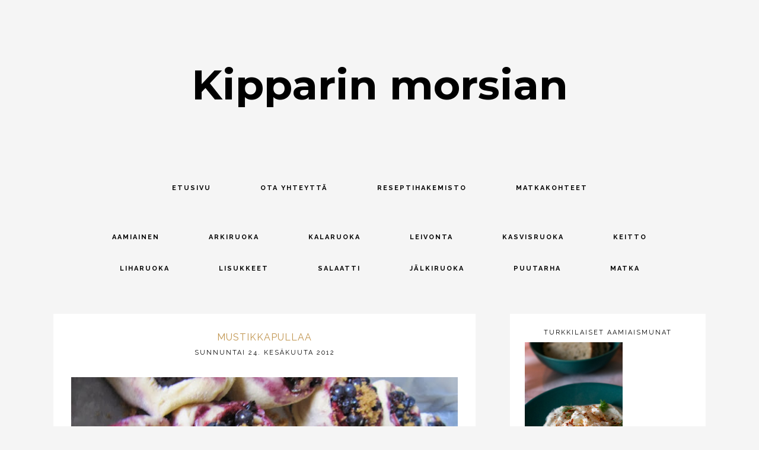

--- FILE ---
content_type: text/html; charset=UTF-8
request_url: https://kipparinmorsian.blogspot.com/2012/06/
body_size: 41751
content:
<!DOCTYPE html>
<html class='v2 no-js' dir='ltr' lang='es' xmlns='http://www.w3.org/1999/xhtml' xmlns:b='http://www.google.com/2005/gml/b' xmlns:data='http://www.google.com/2005/gml/data' xmlns:expr='http://www.google.com/2005/gml/expr' xmlns:og='http://opengraphprotocol.org/schema/'>
<link href="//fonts.googleapis.com/css?family=Droid+Sans%7CMontserrat:400,700%7CRaleway:400,600,700,300" rel="stylesheet" type="text/css">
<head>
<link href='https://www.blogger.com/static/v1/widgets/335934321-css_bundle_v2.css' rel='stylesheet' type='text/css'/>
<meta content='IE=edge,chrome=1' http-equiv='X-UA-Compatible'/>
<meta content='width=device-width,initial-scale=1.0,maximum-scale=1.0' name='viewport'/>
<meta content='kesäkuuta 2012' property='og:title'/>
<meta content='Kipparin morsian' property='og:site_name'/>
<meta content='blog' property='og:type'/>
<meta content='http://kipparinmorsian.blogspot.com/2012/06/' property='og:url'/>
<meta content='blog' property='og:type'/>
<meta content='' property='og:image'/>
<!-- == Indexación == -->
<meta content='noindex,nofollow' name='robots'/>
<!-- Título del blog -->
<meta content='kesäkuuta 2012: Kipparin morsian' property='og:title'/>
<title>kesäkuuta 2012 / Kipparin morsian</title>
<meta content='text/html; charset=UTF-8' http-equiv='Content-Type'/>
<meta content='blogger' name='generator'/>
<link href='https://kipparinmorsian.blogspot.com/favicon.ico' rel='icon' type='image/x-icon'/>
<link href='http://kipparinmorsian.blogspot.com/2012/06/' rel='canonical'/>
<link rel="alternate" type="application/atom+xml" title="Kipparin morsian - Atom" href="https://kipparinmorsian.blogspot.com/feeds/posts/default" />
<link rel="alternate" type="application/rss+xml" title="Kipparin morsian - RSS" href="https://kipparinmorsian.blogspot.com/feeds/posts/default?alt=rss" />
<link rel="service.post" type="application/atom+xml" title="Kipparin morsian - Atom" href="https://www.blogger.com/feeds/7304416393079468745/posts/default" />
<!--Can't find substitution for tag [blog.ieCssRetrofitLinks]-->
<meta content='http://kipparinmorsian.blogspot.com/2012/06/' property='og:url'/>
<meta content='Kipparin morsian' property='og:title'/>
<meta content='' property='og:description'/>
<!-- /all-head-content -->
<style type='text/css'>@font-face{font-family:'Droid Sans';font-style:normal;font-weight:400;font-display:swap;src:url(//fonts.gstatic.com/s/droidsans/v19/SlGVmQWMvZQIdix7AFxXkHNSbRYXags.woff2)format('woff2');unicode-range:U+0000-00FF,U+0131,U+0152-0153,U+02BB-02BC,U+02C6,U+02DA,U+02DC,U+0304,U+0308,U+0329,U+2000-206F,U+20AC,U+2122,U+2191,U+2193,U+2212,U+2215,U+FEFF,U+FFFD;}@font-face{font-family:'Montserrat';font-style:normal;font-weight:400;font-display:swap;src:url(//fonts.gstatic.com/s/montserrat/v31/JTUSjIg1_i6t8kCHKm459WRhyyTh89ZNpQ.woff2)format('woff2');unicode-range:U+0460-052F,U+1C80-1C8A,U+20B4,U+2DE0-2DFF,U+A640-A69F,U+FE2E-FE2F;}@font-face{font-family:'Montserrat';font-style:normal;font-weight:400;font-display:swap;src:url(//fonts.gstatic.com/s/montserrat/v31/JTUSjIg1_i6t8kCHKm459W1hyyTh89ZNpQ.woff2)format('woff2');unicode-range:U+0301,U+0400-045F,U+0490-0491,U+04B0-04B1,U+2116;}@font-face{font-family:'Montserrat';font-style:normal;font-weight:400;font-display:swap;src:url(//fonts.gstatic.com/s/montserrat/v31/JTUSjIg1_i6t8kCHKm459WZhyyTh89ZNpQ.woff2)format('woff2');unicode-range:U+0102-0103,U+0110-0111,U+0128-0129,U+0168-0169,U+01A0-01A1,U+01AF-01B0,U+0300-0301,U+0303-0304,U+0308-0309,U+0323,U+0329,U+1EA0-1EF9,U+20AB;}@font-face{font-family:'Montserrat';font-style:normal;font-weight:400;font-display:swap;src:url(//fonts.gstatic.com/s/montserrat/v31/JTUSjIg1_i6t8kCHKm459WdhyyTh89ZNpQ.woff2)format('woff2');unicode-range:U+0100-02BA,U+02BD-02C5,U+02C7-02CC,U+02CE-02D7,U+02DD-02FF,U+0304,U+0308,U+0329,U+1D00-1DBF,U+1E00-1E9F,U+1EF2-1EFF,U+2020,U+20A0-20AB,U+20AD-20C0,U+2113,U+2C60-2C7F,U+A720-A7FF;}@font-face{font-family:'Montserrat';font-style:normal;font-weight:400;font-display:swap;src:url(//fonts.gstatic.com/s/montserrat/v31/JTUSjIg1_i6t8kCHKm459WlhyyTh89Y.woff2)format('woff2');unicode-range:U+0000-00FF,U+0131,U+0152-0153,U+02BB-02BC,U+02C6,U+02DA,U+02DC,U+0304,U+0308,U+0329,U+2000-206F,U+20AC,U+2122,U+2191,U+2193,U+2212,U+2215,U+FEFF,U+FFFD;}@font-face{font-family:'Montserrat';font-style:normal;font-weight:700;font-display:swap;src:url(//fonts.gstatic.com/s/montserrat/v31/JTUSjIg1_i6t8kCHKm459WRhyyTh89ZNpQ.woff2)format('woff2');unicode-range:U+0460-052F,U+1C80-1C8A,U+20B4,U+2DE0-2DFF,U+A640-A69F,U+FE2E-FE2F;}@font-face{font-family:'Montserrat';font-style:normal;font-weight:700;font-display:swap;src:url(//fonts.gstatic.com/s/montserrat/v31/JTUSjIg1_i6t8kCHKm459W1hyyTh89ZNpQ.woff2)format('woff2');unicode-range:U+0301,U+0400-045F,U+0490-0491,U+04B0-04B1,U+2116;}@font-face{font-family:'Montserrat';font-style:normal;font-weight:700;font-display:swap;src:url(//fonts.gstatic.com/s/montserrat/v31/JTUSjIg1_i6t8kCHKm459WZhyyTh89ZNpQ.woff2)format('woff2');unicode-range:U+0102-0103,U+0110-0111,U+0128-0129,U+0168-0169,U+01A0-01A1,U+01AF-01B0,U+0300-0301,U+0303-0304,U+0308-0309,U+0323,U+0329,U+1EA0-1EF9,U+20AB;}@font-face{font-family:'Montserrat';font-style:normal;font-weight:700;font-display:swap;src:url(//fonts.gstatic.com/s/montserrat/v31/JTUSjIg1_i6t8kCHKm459WdhyyTh89ZNpQ.woff2)format('woff2');unicode-range:U+0100-02BA,U+02BD-02C5,U+02C7-02CC,U+02CE-02D7,U+02DD-02FF,U+0304,U+0308,U+0329,U+1D00-1DBF,U+1E00-1E9F,U+1EF2-1EFF,U+2020,U+20A0-20AB,U+20AD-20C0,U+2113,U+2C60-2C7F,U+A720-A7FF;}@font-face{font-family:'Montserrat';font-style:normal;font-weight:700;font-display:swap;src:url(//fonts.gstatic.com/s/montserrat/v31/JTUSjIg1_i6t8kCHKm459WlhyyTh89Y.woff2)format('woff2');unicode-range:U+0000-00FF,U+0131,U+0152-0153,U+02BB-02BC,U+02C6,U+02DA,U+02DC,U+0304,U+0308,U+0329,U+2000-206F,U+20AC,U+2122,U+2191,U+2193,U+2212,U+2215,U+FEFF,U+FFFD;}</style>
<style id='page-skin-1' type='text/css'><!--
/*
-----------------------------------------------
Blogger Template Style
Name:     Radiance RD
Designer: Maira Gall
URL:      www.mairagall.com
Version:  2.0
----------------------------------------------- */
/* Variable definitions
====================
<Variable name="keycolor" description="Main Color" type="color" default="#ffffff"/>
<Group description="Page Text" selector="body">
<Variable name="body.font" description="Font" type="font"
default="normal normal 13px Droid Sans,sans-serif"/>
<Variable name="body.text.color" description="Text Color" type="color" default="#000000"/>
</Group>
<Group description="Backgrounds" selector=".body-fauxcolumns-outer">
<Variable name="body.background.color" description="Outer Background" type="color" default="#f9f7f4"/>
<Variable name="content.background.color" description="Main Background" type="color" default="#f9f7f4"/>
<Variable name="posts.background.color" description="Posts Background" type="color" default="#ffffff"/>
<Variable name="header.background.color" description="Header Background" type="color" default="transparent"/>
</Group>
<Group description="Details" selector=".content-inner">
<Variable name="details.color" description="Details Color" type="color" default="#000000"/>
</Group>
<Group description="Links" selector=".main-outer">
<Variable name="link.color" description="Link Color" type="color" default="#999999"/>
<Variable name="link.visited.color" description="Visited Color" type="color" default="#999999"/>
<Variable name="link.hover.color" description="Hover Color" type="color" default="#e4e0d9"/>
</Group>
<Group description="Blog Title" selector=".header h1">
<Variable name="header.font" description="Font" type="font"
default="700 70px Montserrat, sans-serif"/>
<Variable name="header.text.color" description="Title Color" type="color" default="#000000" />
</Group>
<Group description="Blog Description" selector=".header .description">
<Variable name="description.text.color" description="Description Color" type="color"
default="#000000" />
<Variable name="description.font" description="Font" type="font"
default="normal normal 14px Droid Sans, sans-serif"/>
<Variable name="description.text.size" description="Description Text Size" type="string" default="14px"/>
</Group>
<Group description="Tabs Text" selector=".tabs-inner .widget li a">
<Variable name="tabs.font" description="Font" type="font"
default="700 11px Raleway, sans-serif"/>
<Variable name="tabs.text.color" description="Text Color" type="color" default="#000000"/>
<Variable name="tabs.selected.text.color" description="Selected Color" type="color" default="#ffffff"/>
</Group>
<Group description="Tabs Background" selector=".tabs-outer .PageList">
<Variable name="tabs.background.color" description="Background Color" type="color" default="transparent"/>
<Variable name="tabs.selected.background.color" description="Selected Color" type="color" default="transparent"/>
</Group>
<Group description="Post Title" selector="h3.post-title, .comments h4">
<Variable name="post.title.font" description="Font" type="font"
default="normal normal 16px Raleway, sans-serif"/>
<Variable name="post.title.color" description="Post title color" type="color" default="#000000"/>
</Group>
<Group description="Date Header" selector=".date-header">
<Variable name="date.header.color" description="Text Color" type="color"
default="#000000"/>
<Variable name="date.header.background.color" description="Background Color" type="color"
default="transparent"/>
<Variable name="date.text.size" description="Date Text Size" type="string" default="11px"/>
</Group>
<Group description="Post Footer" selector=".post-footer">
<Variable name="post.footer.text.color" description="Text Color" type="color" default="#000000"/>
<Variable name="post.footer.background.color" description="Background Color" type="color"
default="transparent"/>
<Variable name="post.footer.border.color" description="Shadow Color" type="color" default="transparent"/>
</Group>
<Group description="Gadgets" selector="h2">
<Variable name="widget.title.font" description="Title Font" type="font"
default="normal normal 11px Raleway, sans-serif"/>
<Variable name="widget.title.text.color" description="Title Color" type="color" default="#000000"/>
<Variable name="widget.alternate.text.color" description="Alternate Color" type="color" default="#999999"/>
</Group>
<Group description="Images" selector=".main-inner">
<Variable name="image.background.color" description="Background Color" type="color" default="transparent"/>
<Variable name="image.border.color" description="Border Color" type="color" default="transparent"/>
<Variable name="image.text.color" description="Caption Text Color" type="color" default="#000000"/>
</Group>
<Group description="Accents" selector=".content-inner">
<Variable name="body.rule.color" description="Separator Line Color" type="color" default="transparent"/>
<Variable name="tabs.border.color" description="Tabs Border Color" type="color" default="transparent"/>
</Group>
<Variable name="body.background" description="Body Background" type="background"
color="#f5f5f5" default="$(color) none repeat scroll top left"/>
<Variable name="body.background.override" description="Body Background Override" type="string" default=""/>
<Variable name="body.background.gradient.cap" description="Body Gradient Cap" type="url"
default="none"/>
<Variable name="body.background.gradient.tile" description="Body Gradient Tile" type="url"
default="none"/>
<Variable name="content.background.color.selector" description="Content Background Color Selector" type="string" default=".content-inner"/>
<Variable name="content.padding" description="Content Padding" type="length" default="10px"/>
<Variable name="content.padding.horizontal" description="Content Horizontal Padding" type="length" default="0"/>
<Variable name="content.shadow.spread" description="Content Shadow Spread" type="length" default="0"/>
<Variable name="content.shadow.spread.webkit" description="Content Shadow Spread (WebKit)" type="length" default="0"/>
<Variable name="content.shadow.spread.ie" description="Content Shadow Spread (IE)" type="length" default="0"/>
<Variable name="main.border.width" description="Main Border Width" type="length" default="0"/>
<Variable name="header.background.gradient" description="Header Gradient" type="url" default="none"/>
<Variable name="header.shadow.offset.left" description="Header Shadow Offset Left" type="length" default="0"/>
<Variable name="header.shadow.offset.top" description="Header Shadow Offset Top" type="length" default="0"/>
<Variable name="header.shadow.spread" description="Header Shadow Spread" type="length" default="0"/>
<Variable name="header.padding" description="Header Padding" type="length" default="0"/>
<Variable name="header.border.size" description="Header Border Size" type="length" default="0"/>
<Variable name="header.bottom.border.size" description="Header Bottom Border Size" type="length" default="0"/>
<Variable name="header.border.horizontalsize" description="Header Horizontal Border Size" type="length" default="0"/>
<Variable name="tabs.margin.top" description="Tabs Margin Top" type="length" default="0" />
<Variable name="tabs.margin.side" description="Tabs Side Margin" type="length" default="30px" />
<Variable name="tabs.background.gradient" description="Tabs Background Gradient" type="url"
default="none"/>
<Variable name="tabs.border.width" description="Tabs Border Width" type="length" default="0"/>
<Variable name="tabs.bevel.border.width" description="Tabs Bevel Border Width" type="length" default="0"/>
<Variable name="date.header.padding" description="Date Header Padding" type="string" default="inherit"/>
<Variable name="date.header.letterspacing" description="Date Header Letter Spacing" type="string" default="inherit"/>
<Variable name="date.header.margin" description="Date Header Margin" type="string" default="inherit"/>
<Variable name="post.margin.bottom" description="Post Bottom Margin" type="length" default="45px"/>
<Variable name="image.border.small.size" description="Image Border Small Size" type="length" default="0"/>
<Variable name="image.border.large.size" description="Image Border Large Size" type="length" default="0"/>
<Variable name="page.width.selector" description="Page Width Selector" type="string" default=".region-inner"/>
<Variable name="page.width" description="Page Width" type="string" default="auto"/>
<Variable name="main.section.margin" description="Main Section Margin" type="length" default="58px"/>
<Variable name="main.padding" description="Main Padding" type="length" default="0"/>
<Variable name="main.padding.top" description="Main Padding Top" type="length" default="100px"/>
<Variable name="main.padding.bottom" description="Main Padding Bottom" type="length" default="30px"/>
<Variable name="paging.background"
color="#f5f5f5"
description="Background of blog paging area" type="background"
default="transparent none no-repeat scroll top center"/>
<Variable name="footer.bevel" description="Bevel border length of footer" type="length" default="0"/>
<Variable name="mobile.background.overlay" description="Mobile Background Overlay" type="string"
default="transparent none repeat scroll top left"/>
<Variable name="mobile.background.size" description="Mobile Background Size" type="string" default="auto"/>
<Variable name="mobile.button.color" description="Mobile Button Color" type="color" default="#ffffff" />
<Variable name="startSide" description="Side where text starts in blog language" type="automatic" default="left"/>
<Variable name="endSide" description="Side where text ends in blog language" type="automatic" default="right"/>
*/
/*------------------------------------------------
CSS Reset
----------------------------------------------- */
html, body, div, span, applet, object, iframe,
h1, h2, h3, h4, h5, h6, p, blockquote, pre,
a, abbr, acronym, address, big, cite, code,
del, dfn, em, font, img, ins, kbd, q, s, samp,
small, strike, strong, sub, sup, tt, var,
b, u, i, center,
dl, dt, dd, ul, li,
fieldset, form, label, legend,
table, caption, tbody, tfoot, thead, tr, th, td {
margin: 0;
padding: 0;
border: 0;
outline: 0;
font-size: 100%;
vertical-align: baseline;
background: transparent;
}
body {
line-height: 1;
}
blockquote, q {
quotes: none;
}
blockquote:before, blockquote:after,
q:before, q:after {
content: '';
content: none;
}
/* remember to define focus styles! */
:focus {
outline: 0;
}
/* remember to highlight inserts somehow! */
ins {
text-decoration: none;
}
del {
text-decoration: line-through;
}
/* tables still need 'cellspacing="0"' in the markup */
table {
border-collapse: collapse;
border-spacing: 0;
}
/*-----------------------------------------------
General
----------------------------------------------- */
#navbar-iframe, #Attribution1, .post-icons,
.post-location, span.post-author.vcard,
.post-timestamp, .feed-links {display:none;}
body {
font: normal normal 13px Droid Sans,sans-serif;
color: #000000;
background: #f5f5f5 none repeat scroll top left;
padding: 0 0 0 0;
text-align:justify;
margin:0 auto;
overflow-x: hidden;
}
html body .region-inner {
min-width: 0;
max-width: 100%;
width: auto;
margin:0 auto;
}
a:link {
text-decoration:none;
color: #c1954f;
}
a:visited {
text-decoration:none;
color: #999999;
}
a:hover {
text-decoration:none;
color: #999999;
}
.body-fauxcolumn-outer .cap-top {
position: absolute;
z-index: 1;
height: 400px;
width: 100%;
background: #f5f5f5 none repeat scroll top left;
}
.body-fauxcolumn-outer .cap-top .cap-left {
width: 100%;
background: transparent none repeat-x scroll top left;
_background-image: none;
}
.content-inner {
padding: 0;
}
.content-inner {
background-color: #f5f5f5;
}
.main-inner .column-right-inner {
padding:0 !important;
}
.credits{
width:100%;
height:40px;
float:left;
margin:0 auto;
text-transform:uppercase;
letter-spacing:.3em;
text-align: center;
padding:20px 0 0 0;
font-size:10px;
}
/*---------------------------------------------
Cabecera
----------------------------------------------- */
.header-outer {
background: transparent none repeat-x scroll 0 -400px;
_background-image: none;
margin-top:30px;
}
.Header h1 {
font: 700 70px Montserrat, sans-serif;
color: #000000;
text-align:center;
}
.Header h1 a {
color: #000000;
}
#Header1_headerimg{
margin:0 auto;
max-width:100%;
height:auto;
}
.Header .description {
color: #000000;
font:normal normal 14px Montserrat, sans-serif;
text-align:center;
text-transform:uppercase;
margin-bottom:25px;
}
.header-inner .Header .titlewrapper {
padding: 40px 0 20px 0;
}
.header-inner .Header .descriptionwrapper {
padding: 20px 0 30px 0;
}
/*---------------------------------------------
Menu
----------------------------------------------- */
.tabs-inner .section {
margin:-25px 0 30px 0;
}
.tabs-inner .widget ul {
padding: 0;
height: auto;
text-align: center;
margin: 0 auto;
}
.tabs-inner .widget li {
border: none;
float:none;
display:inline-block;
zoom:1;
}
.tabs-inner .widget li a {
display: inline-block;
padding: 20px 40px;
font: 700 11px Raleway, sans-serif;
color: #000000;
text-transform:uppercase;
background:#f5f5f5;
letter-spacing:2px;
}
.tabs-inner .widget li:last-child{
background:none;
}
.tabs-inner .widget li.selected a,
.tabs-inner .widget li a:hover {
position: relative;
z-index: 1;
color:#999999;
}
/*---------------------------------------------
Slider
----------------------------------------------- */
.slider-rotator {
width: 100% !important;
height: 475px;
border:0;
background-color:#ffffff;
padding:0;
color:#000000;
margin:0 auto 60px auto;
position:relative;
overflow:hidden;
text-align:left;
}
.slider-rotator.loading {
background-image:url('');
background-position:50% 50%;
background-repeat:no-repeat;
}
.slider-rotator .slider-item {
position:absolute;
height: 475px;
padding:0;
top:0;
right:0;
bottom:auto;
left:0;
display:none;
background: #ffffff;
}
.slider-rotator .image-wrapper {
height: 475px;
overflow: hidden;
display:inline-block;
width:712px;
max-width: 65%;
float: left;
vertical-align: middle;
}
.slider-rotator .detail-wrapper {
width: 30%;
height: auto;
display: inline-block;
vertical-align:middle;
margin:30px 0 0 30px;
}
.slider-rotator img {
min-width: 100%;
min-height: 475px;
border:none;
outline:none;
padding:0 0;
margin:0 0;
-webkit-box-shadow:none;
-moz-box-shadow:none;
box-shadow:none;
overflow: hidden;
vertical-align:middle;
}
.slider-rotator h4 {
text-transform:none;
font: normal normal 16px Raleway, sans-serif;
text-transform:uppercase;
letter-spacing:1px;
margin:10px 0 0;
color: #c1954f;
}
.slider-rotator h4 a {
color:inherit;
text-decoration:none;
}
.slider-rotator h4 a:hover {
color: #999999;
text-decoration:none;
}
.slider-rotator p {
color: #000000;
font:normal normal 13px Droid Sans,sans-serif;
line-height: 1.8;
}
.slider-rotator-nav {
text-align:center;
}
.slider-rotator-nav a {
display:inline;
background-color:#fff;
color:#000000;
padding:4px 8px;
line-height:2.6em;
margin:0 2px;
font-size: 12px;
text-decoration:none;
filter: alpha(opacity=30);
opacity: 0.3;
-webkit-transition: all 0.25s ease-in-out;
-moz-transition: all 0.25s ease-in-out;
-o-transition: all 0.25s ease-in-out;
transition: all 0.25s ease-in-out;
}
.rotator-num {
position: relative;
float:right;
bottom: 100px;
right:15px;
}
.rotator-num a {
filter: alpha(opacity=100);
opacity: 1;
}
.slider-rotator-nav a:hover {
background-color:#999999;
color: #000000;
filter: alpha(opacity=100);
opacity: 1;
}
.slider-rotator-nav a.current {
background-color:#c1954f;
color: #fff;
}
/*---------------------------------------------
Headings
----------------------------------------------- */
h2 {
margin: 0 0 10px 0;
font: normal normal 11px Raleway, sans-serif;
color: #000000;
text-align:center;
text-transform:uppercase;
letter-spacing:2px;
}
h3, h4, h5{
font: normal normal 11px Raleway, sans-serif;
color: #000000;
letter-spacing:2px;
}
h3{
font-size:18px;
}
h4{
font-size:16px;
}
h5{
font-size:14px;
}
/*-----------------------------------------------
Widgets
----------------------------------------------- */
#sidebar-right-1.sidebar.section {
width:100%;
margin:0 auto;
padding:0 10px;
}
.column-right-inner aside{
width:100%;
margin-left:-10px;
padding:0;
}
.widget .zippy {
color: #999999;
}
.widget{
margin:30px 0;
}
.sidebar .widget {
background:#ffffff;
padding:25px;
}
.widget ul {
list-style:none;
margin:0 0 0;
padding:0 0 0;
}
.widget li {
margin:0;
padding:0 0 .25em 0;
text-indent:0;
line-height:1.5em;
}
.widget .popular-posts ul {
list-style: none;
}
/*-----------------------------------------------
Perfil
----------------------------------------------- */
.Image img{
max-width:100%;
height:auto;
}
/*-----------------------------------------------
Social
----------------------------------------------- */
.widget.LinkList .widget-content{
text-align:center;
}
.widget.LinkList ul{
list-style:none;
text-align: center;
}
.widget.LinkList li{
display:inline-block;
zoom: 1;
}
.widget.LinkList ul li > a{
width: 30px;
height: 30px;
display:block;
overflow:hidden;
text-indent: -9999px;
}
.widget.LinkList a[href^="https://www.behance.net"], .widget.LinkList a[href^="http://www.behance.net"]{
background: url(//3.bp.blogspot.com/-kwOVVPVBLQ8/U2lL7Od0FJI/AAAAAAAABpg/SHyf4aN5LMM/s1600/behance.png) center no-repeat;
}
.widget.LinkList a[href^="http://www.bloglovin.com/"], .widget.LinkList a[href^="http://bloglovin.com/"]{
background: url(//4.bp.blogspot.com/-bNMNFkg2grQ/U2lL7I31pSI/AAAAAAAABqg/9rLzXCrSvAE/s1600/bloglovin.png) center no-repeat;
}
.widget.LinkList a[href^="https://dribbble.com/"], .widget.LinkList a[href^="http://dribbble.com/"]{
background: url(//2.bp.blogspot.com/-7Xs62R0PczY/U2lL7JEU_rI/AAAAAAAABpk/H06HNr33yyU/s1600/dribbble.png) center no-repeat;
}
.widget.LinkList a[href^="https://www.etsy.com/"], .widget.LinkList a[href^="https://etsy.com/"]{
background: url(//3.bp.blogspot.com/-MDFHbK-Ryvc/U2lL8MYt9FI/AAAAAAAABpw/-TFSqR_fpz8/s1600/etsy.png) center no-repeat;
}
.widget.LinkList a[href^="https://www.facebook.com"], .widget.LinkList a[href^="https://facebook.com"]{
background: url(//4.bp.blogspot.com/-3Qj2av5XmOU/U2UcpVa0FwI/AAAAAAAABhg/mLbNzjOO4z4/s1600/facebook.png) center no-repeat;
}
.widget.LinkList a[href^="https://www.flickr.com"], .widget.LinkList a[href^="http://www.flickr.com"]{
background: url(//1.bp.blogspot.com/-_NlwmY9ci54/U2lL89AhabI/AAAAAAAABqA/xMBozWPrP80/s1600/flickr.png) center no-repeat;
}
.widget.LinkList a[href^="https://plus.google.com"] {
background: url(//1.bp.blogspot.com/-y3v7kIQE7kU/U2UcpejxhRI/AAAAAAAABiA/L-XmS4j1IDY/s1600/google+.png) center no-repeat;
}
.widget.LinkList a[href^="http://instagram.com"]{
background: url(//4.bp.blogspot.com/-UxpSyl486Jo/U2UcpW6c2vI/AAAAAAAABhk/WUnXNIJA2mI/s1600/instagram.png) center no-repeat;
}
.widget.LinkList a[href^="https://www.linkedin.com/"], .widget.LinkList a[href^="https://linkedin.com/"]{
background: url(//1.bp.blogspot.com/-vr4DIN5zsQI/U2lL9AMXenI/AAAAAAAABp8/P2H7y7MNqYc/s1600/linkedin.png) center no-repeat;
}
.widget.LinkList a[href^="http://www.pinterest.com"], .widget.LinkList a[href^="https://www.pinterest.com"]{
background: url(//2.bp.blogspot.com/-2mLNhC-UW_E/U2Ucp4jd-qI/AAAAAAAABho/3LX3cIYNpI8/s1600/pinterest.png) center no-repeat;
}
.widget.LinkList a[href^="http://twitter.com"], .widget.LinkList a[href^="https://twitter.com"]{
background: url(//1.bp.blogspot.com/-bfx7g9Wth3U/U2UcqWj2uaI/AAAAAAAABhs/la71kjzIWUA/s1600/twitter.png) center no-repeat;
}
.widget.LinkList a[href^="https://vimeo.com/"], .widget.LinkList a[href^="https://www.vimeo.com/"]{
background: url(//2.bp.blogspot.com/-jZcCKpDX_zU/U2lL9daUYYI/AAAAAAAABqM/O9iDzi86w3s/s1600/vimeo.png) center no-repeat;
}
.widget.LinkList a[href^="https://www.youtube.com/user/"], .widget.LinkList a[href^="https://www.youtube.com/channel/"]{
background: url(//3.bp.blogspot.com/-5h3bjZWr8K4/U2lL9utrojI/AAAAAAAABqI/8gMBKnERfuU/s1600/youtube.png) center no-repeat;
}
.widget.LinkList ul li > a:hover{
opacity:.5;
}
/*-----------------------------------------------
Follow by Email
----------------------------------------------- */
.FollowByEmail .follow-by-email-inner .follow-by-email-address {
text-align:center;
width:100%;
padding:15px 0;
color:#c1954f;
border:2px solid #f5f5f5;
font:700 11px Raleway, sans-serif;
text-transform:uppercase;
margin-left:-2px;
letter-spacing:1px;
}
.FollowByEmail .follow-by-email-inner .follow-by-email-submit {
background:#c1954f;
width:100%;
margin:5px 0;
border-radius:0;
-moz-border-radius:0;
padding:15px 0;
text-transform:uppercase;
height:auto;
font:700 11px Raleway, sans-serif;
letter-spacing:1px;
}
.FollowByEmail .follow-by-email-inner .follow-by-email-submit:hover {
background:#f5f5f5;
color:#c1954f;
}
*:focus {outline: none;}
/*-----------------------------------------------
Popular Posts
------------------------------------------------*/
#PopularPosts1{
margin:15px auto;
}
.widget .popular-posts .item-title {
margin-top:10px;
text-align:left;
letter-spacing:1px;
line-height:.4em;
font:700 11px Raleway, sans-serif;
text-transform:uppercase;
}
.widget .popular-posts .item-thumbnail {
display: inline;
float: left;
background:#ffffff;
}
.widget .popular-posts .item-snippet{
font-style: italic;
line-height: 1.4em;
font-size:90%;
display:none;
}
.widget .popular-posts .item-content {
padding-bottom: 20px;
}
.popular-posts ul li:hover{
opacity:.7;
}
/*-----------------------------------------------
Categorías
----------------------------------------------- */
.Label {
font:normal normal 13px Droid Sans,sans-serif;
text-align:center;
letter-spacing:1px;
}
/*-----------------------------------------------
Buscador
----------------------------------------------- */
.search-box{
width:99%;
text-align:center;
padding:15px 0;
color:#c1954f;
border:2px solid #f5f5f5;
font:700 11px Raleway, sans-serif;
text-transform:uppercase;
margin-left:-2px;
letter-spacing:1px;
}
.search-btn{
cursor:pointer;
background:#c1954f;
width:100%;
margin-left:0;
border:none;
border-radius:0;
-moz-border-radius:0;
padding:15px 2px;
text-transform:uppercase;
height:auto;
font:700 11px Raleway, sans-serif;
letter-spacing:1px;
color:#ffffff;
}
.search-btn:hover {
background:#f5f5f5;
color:#c1954f;
}
/* -----------------------------------------------
Fecha
----------------------------------------------- */
h2.date-header{
font-size:11px;
margin:10px 0;
border-bottom:none;
}
/*-----------------------------------------------
Entradas
----------------------------------------------- */
.main-inner {
padding-top: 20px;
padding-bottom: 30px;
}
.main-inner .column-center-inner {
padding: 0 0;
}
.main-inner .column-center-inner .section {
margin: 0 58px 0 0;
}
.column-center-outer {
width:100%;
}
.post {
margin: 0 0 45px 0;
background:#ffffff;
padding:30px;
}
h3.post-title, .comments h4 {
font: normal normal 16px Raleway, sans-serif;
text-transform:uppercase;
letter-spacing:1px;
text-align:center;
}
.post-body {
margin-top:35px;
font-size: 100%;
line-height: 1.8;
position: relative;
}
.post-body img, .post-body .tr-caption-container, .Profile img, .Image img,
.BlogList .item-thumbnail img {
padding: 0;
background: transparent;
}
.post-body img, .post-body .tr-caption-container {
width:100%;
height:auto;
}
.post-body .tr-caption-container {
color: #000000;
}
.post-body .tr-caption-container img {
padding: 0;
background: transparent;
border: none;
}
.post-header {
margin: 0 0 1.5em;
line-height: 1.6;
font-size: 100%;
}
.post-body blockquote {
line-height:1.8em;
font-size:14px;
letter-spacing:1px;
border:1px solid #c1954f;
padding:35px;
}
.post-footer {
margin: 20px 0;
padding: 5px 0;
font:700 11px Raleway, sans-serif;
color: #000000;
background-color: transparent;
line-height: 1.8;
letter-spacing:2px;
text-transform:uppercase;
text-align:center;
}
span.post-labels{
margin-right:0;
}
.comment-link {
margin-left:0;
}
.post-footer-line>* {
margin:0;
}
.jump-link{
margin:20px auto;
}
.jump-link a{
font:700 11px Raleway, sans-serif;
color:#ffffff;
padding:10px;
text-transform:uppercase;
background:#c1954f;
}
.jump-link a:hover{
background:#f5f5f5;
color:#c1954f;
}
.post-share-buttons.goog-inline-block{
width:100%;
margin:15px 0;
}
.post-share-buttons{
position:relative;
top:0px;
text-align:center;
font:700 11px Raleway, sans-serif;
}
.share-button{
background:none !important;
height:30px;
width:30px;
padding:0 5px;
}
.share-button:hover{
opacity:.5;
}
#comments .comment-author {
padding-top: 1.5em;
border-top: 1px solid transparent;
background-position: 0 1.5em;
}
#comments .comment-author:first-child {
padding-top: 0;
border-top: none;
}
.avatar-image-container {
margin: .2em 0 0;
}
#comments .avatar-image-container img {
}
/*-----------------------------------------------
Comentarios
----------------------------------------------- */
.comments .comments-content .icon.blog-author {
background-repeat: no-repeat;
}
.comments .comments-content .loadmore a {
}
.comments .comment-thread.inline-thread {
}
.comments .continue {
}
.comment-header {
padding-bottom:20px;
margin-top:40px;
font: 700 11px Raleway, sans-serif;
text-transform: uppercase;
letter-spacing:2px;
}
.comments .comments-content .user {
font-weight:normal;
}
.comment-content {
font:normal normal 13px Droid Sans,sans-serif;
line-height: 1.8em;
color: #000000;
padding-bottom: 15px;
}
.comment-actions{
font-family: 700 11px Raleway, sans-serif !important;
letter-spacing: 2px;
font-size: 80%;
text-transform:uppercase;
}
.comment-actions a:link {
color: #c1954f;
}
.comment-actions a:hover{
color: #999999;
}
.comment-block {
background:#ffffff;
padding: 25px;
}
.avatar-image-container{
border: none;
padding: 0;
}
.thread-toggle {
font-family: 700 11px Raleway, sans-serif !important;
letter-spacing: 2px;
font-size: 80%;
text-transform:uppercase;
}
.continue {
display: inline-block;
font-family: 700 11px Raleway, sans-serif !important;
letter-spacing: 2px;
font-size: 80%;
text-transform:uppercase;
padding: 2px;
}
.continue a:link {
display: none !important;
}
/*-----------------------------------------------
Detalles
---------------------------------------------- */
#blog-pager {
background: transparent none no-repeat scroll top center;
}
.blog-pager-older-link, .home-link,
.blog-pager-newer-link{
color:#c1954f;
font:normal normal 14px Montserrat, sans-serif;
text-transform:uppercase;
letter-spacing:2px;
}
.status-msg-wrap{
font-size:100%;
width:100%;
margin:30px 0 70px 0;
}
.status-msg-body{
background:#ffffff;
padding:30px 0;
}
.status-msg-border{
border:none;
}
.status-msg-bg{
background-color:none;
}
.footer-outer {
border-top: none;
}
/*-----------------------------------------------
GO-TOP
----------------------------------------------- */
.go-top {
position: fixed;
bottom: 1em;
right: 1em;
text-decoration: none;
color:#c1954f;
display: none;
margin: 0;
font:normal normal 11px Raleway, sans-serif;
text-transform:uppercase;
border:2px solid #c1954f;
padding:10px;
}

--></style>
<style id='template-skin-1' type='text/css'><!--
.content-outer, .content-fauxcolumn-outer, .region-inner {
max-width: 1100px;
_width: 1100px;
}
.column-center-outer,
.column-right-outer {
-webkit-box-sizing: border-box;
-moz-box-sizing: border-box;
box-sizing: border-box;
}
.column-center-outer {
width: 70%;
float: left;
}
.column-right-outer {
width: 30%;
float: right;
margin-top:-12px;
}
@media screen and (min-width:604px) and (max-width: 900px) {
.column-center-outer,
.column-right-outer {
width: 100%;
float: none;
clear:both;
}
.main-inner .column-center-inner .section{
margin:0 15px;
}
.post-body img{
width:100%;
height:auto;
}
.sidebar .widget{
float:left;
clear:none;
width:40%;
margin:1% !important;
}
.section:first-child .widget:first-child{
margin-top:1%;
}
#searchthis{
width:100%;
}
a.go-top{
display:none !important;
}
}
@media screen and (max-width: 603px) {
#slider-rotator, .rotator-num, a.go-top{
display:none !important;
}
.column-center-outer,
.column-right-outer {
width: 100%;
float: none;
clear:both;
}
.main-inner .column-center-inner .section{
margin:0 15px;
}
.post-body img{
width:100%;
height:auto;
}
#sidebar-right-1{
width:80%;
padding:0 38px;
}
.sidebar .widget{
float:left;
text-align:center;
margin:1% !important;
width:80%
}
#searchthis{
width:100%;
}
.section:first-child .widget:first-child{
margin-top:1%;
}
}
@media screen and (max-width: 480px) {
.Header h1 {
font-size:40px;
}
.tabs-inner .section {
margin:0 15px;
}
}
#layout {
min-width: 0;
}
#layout .content-outer {
min-width: 0;
width: 800px;
}
#layout .region-inner {
min-width: 0;
width: auto;
}
--></style>
<script type='text/javascript'>
        (function(i,s,o,g,r,a,m){i['GoogleAnalyticsObject']=r;i[r]=i[r]||function(){
        (i[r].q=i[r].q||[]).push(arguments)},i[r].l=1*new Date();a=s.createElement(o),
        m=s.getElementsByTagName(o)[0];a.async=1;a.src=g;m.parentNode.insertBefore(a,m)
        })(window,document,'script','https://www.google-analytics.com/analytics.js','ga');
        ga('create', 'UA-19740279-1', 'auto', 'blogger');
        ga('blogger.send', 'pageview');
      </script>
<!-- ==Condicionales == -->
<style type='text/css'>
#slider-rotator {
display: none;
}
.rotator-num{
display: none;
}
  .column-right-outer{
margin-top:0;
}
</style>
<!-- == Fin Condicionales == -->
<!-- == Slider y fotos == -->
<script src="//ajax.googleapis.com/ajax/libs/jquery/1.10.2/jquery.min.js"></script>
<script src="//blogger-json-experiment.googlecode.com/svn/resources/blogger-feed-rotator-plugin/blogger-feed-rotator.min.js" type="text/javascript"></script>
<script type='text/javascript'>//<![CDATA[
/**
this script was written by Confluent Forms LLC http://www.confluentforms.com
for the BlogXpertise website http://www.blogxpertise.com
any updates to this script will be posted to BlogXpertise
please leave this message and give credit where credit is due!
**/

$(document).ready(function(){
	$('.post-body').find('img').each(function(n, image){
        var image = $(image);
        image.parent().css('margin-left',0).css('margin-right',0).css('margin-top',0).css('margin-bottom',0);
    });
});
//]]></script>
<!-- == Fin Slider y fotos == -->
<link href='https://www.blogger.com/dyn-css/authorization.css?targetBlogID=7304416393079468745&amp;zx=0d45b3a9-dfea-4157-8a1f-a4f952d0ac5d' media='none' onload='if(media!=&#39;all&#39;)media=&#39;all&#39;' rel='stylesheet'/><noscript><link href='https://www.blogger.com/dyn-css/authorization.css?targetBlogID=7304416393079468745&amp;zx=0d45b3a9-dfea-4157-8a1f-a4f952d0ac5d' rel='stylesheet'/></noscript>
<meta name='google-adsense-platform-account' content='ca-host-pub-1556223355139109'/>
<meta name='google-adsense-platform-domain' content='blogspot.com'/>

</head>
<body>
<div class='navbar section' id='navbar'><div class='widget Navbar' data-version='1' id='Navbar1'><script type="text/javascript">
    function setAttributeOnload(object, attribute, val) {
      if(window.addEventListener) {
        window.addEventListener('load',
          function(){ object[attribute] = val; }, false);
      } else {
        window.attachEvent('onload', function(){ object[attribute] = val; });
      }
    }
  </script>
<div id="navbar-iframe-container"></div>
<script type="text/javascript" src="https://apis.google.com/js/platform.js"></script>
<script type="text/javascript">
      gapi.load("gapi.iframes:gapi.iframes.style.bubble", function() {
        if (gapi.iframes && gapi.iframes.getContext) {
          gapi.iframes.getContext().openChild({
              url: 'https://www.blogger.com/navbar/7304416393079468745?origin\x3dhttps://kipparinmorsian.blogspot.com',
              where: document.getElementById("navbar-iframe-container"),
              id: "navbar-iframe"
          });
        }
      });
    </script><script type="text/javascript">
(function() {
var script = document.createElement('script');
script.type = 'text/javascript';
script.src = '//pagead2.googlesyndication.com/pagead/js/google_top_exp.js';
var head = document.getElementsByTagName('head')[0];
if (head) {
head.appendChild(script);
}})();
</script>
</div></div>
<div class='body-fauxcolumns'>
<div class='fauxcolumn-outer body-fauxcolumn-outer'>
<div class='cap-top'>
<div class='cap-left'></div>
<div class='cap-right'></div>
</div>
<div class='fauxborder-left'>
<div class='fauxborder-right'></div>
<div class='fauxcolumn-inner'>
</div>
</div>
<div class='cap-bottom'>
<div class='cap-left'></div>
<div class='cap-right'></div>
</div>
</div>
</div>
<div class='content'>
<div class='content-fauxcolumns'>
<div class='fauxcolumn-outer content-fauxcolumn-outer'>
<div class='cap-top'>
<div class='cap-left'></div>
<div class='cap-right'></div>
</div>
<div class='fauxborder-left'>
<div class='fauxborder-right'></div>
<div class='fauxcolumn-inner'>
</div>
</div>
<div class='cap-bottom'>
<div class='cap-left'></div>
<div class='cap-right'></div>
</div>
</div>
</div>
<div class='content-outer'>
<div class='content-cap-top cap-top'>
<div class='cap-left'></div>
<div class='cap-right'></div>
</div>
<div class='fauxborder-left content-fauxborder-left'>
<div class='fauxborder-right content-fauxborder-right'></div>
<div class='content-inner'>
<!-- == Cabecera == -->
<header>
<div class='header-outer'>
<div class='header-cap-top cap-top'>
<div class='cap-left'></div>
<div class='cap-right'></div>
</div>
<div class='fauxborder-left header-fauxborder-left'>
<div class='fauxborder-right header-fauxborder-right'></div>
<div class='region-inner header-inner'>
<div class='header section' id='header'><div class='widget Header' data-version='1' id='Header1'>
<div id='header-inner'>
<div class='titlewrapper'>
<h1 class='title'>
<a href='https://kipparinmorsian.blogspot.com/'>
Kipparin morsian
</a>
</h1>
</div>
<div class='descriptionwrapper'>
<p class='description'><span>
</span></p>
</div>
</div>
</div></div>
</div>
</div>
<div class='header-cap-bottom cap-bottom'>
<div class='cap-left'></div>
<div class='cap-right'></div>
</div>
</div>
</header>
<!-- == Fin Cabecera == -->
<!-- == Menú == -->
<div class='tabs-outer'>
<div class='tabs-cap-top cap-top'>
<div class='cap-left'></div>
<div class='cap-right'></div>
</div>
<div class='fauxborder-left tabs-fauxborder-left'>
<div class='fauxborder-right tabs-fauxborder-right'></div>
<div class='region-inner tabs-inner'>
<div class='tabs section' id='crosscol'><div class='widget PageList' data-version='1' id='PageList2'>
<h2>Sivut</h2>
<div class='widget-content'>
<ul>
<li>
<a href='https://kipparinmorsian.blogspot.com/'>Etusivu</a>
</li>
<li>
<a href='https://kipparinmorsian.blogspot.com/p/kipparin-morsian.html'>Ota yhteyttä</a>
</li>
<li>
<a href='https://kipparinmorsian.blogspot.com/p/reseptihakemisto.html'>Reseptihakemisto</a>
</li>
<li>
<a href='https://kipparinmorsian.blogspot.com/p/matkakohteet.html'>Matkakohteet</a>
</li>
</ul>
<div class='clear'></div>
</div>
</div><div class='widget PageList' data-version='1' id='PageList1'>
<h2>Pages</h2>
<div class='widget-content'>
<ul>
<li>
<a href='http://kipparinmorsian.blogspot.fi/search/label/aamiainen'>Aamiainen</a>
</li>
<li>
<a href='http://kipparinmorsian.blogspot.fi/search/label/arkiruoka'>Arkiruoka</a>
</li>
<li>
<a href='http://kipparinmorsian.blogspot.fi/search/label/kala'>Kalaruoka</a>
</li>
<li>
<a href='http://kipparinmorsian.blogspot.fi/search/label/leivonta'>Leivonta</a>
</li>
<li>
<a href='http://kipparinmorsian.blogspot.fi/search/label/kasvisruoka'>Kasvisruoka</a>
</li>
<li>
<a href='http://kipparinmorsian.blogspot.fi/search/label/keitto'>Keitto</a>
</li>
<li>
<a href='http://kipparinmorsian.blogspot.fi/search/label/liha'>Liharuoka</a>
</li>
<li>
<a href='http://kipparinmorsian.blogspot.fi/search/label/lisuke'>Lisukkeet</a>
</li>
<li>
<a href='http://kipparinmorsian.blogspot.fi/search/label/salaatti'>Salaatti</a>
</li>
<li>
<a href='http://kipparinmorsian.blogspot.fi/search/label/j%C3%A4lkiruoka'>Jälkiruoka</a>
</li>
<li>
<a href='http://kipparinmorsian.blogspot.fi/search/label/puutarha'>Puutarha</a>
</li>
<li>
<a href='http://kipparinmorsian.blogspot.fi/search/label/matka'>Matka</a>
</li>
</ul>
<div class='clear'></div>
</div>
</div></div>
</div>
</div>
<div class='tabs-cap-bottom cap-bottom'>
<div class='cap-left'></div>
<div class='cap-right'></div>
</div>
</div>
<!-- == Fin Menú == -->
<!-- == Slider == -->
<div class='slider'>
<div class='slider-rotator loading' id='slider-rotator'></div>
<script type='text/javascript'>
makeSlider({
  url: 'http://kipparinmorsian.blogspot.fi/', // ADD YOUR BLOG URL
    numPost: 5, 
    newTabLink: false, 
    labelName: null, 
    showDetail: true, 
    summaryLength: 200, 
    titleLength: 'auto', 
    showThumb: true, 
    thumbWidth: 712, 
    squareThumb: false, 
    noThumb: 'http://3.bp.blogspot.com/-vpCFysMEZys/UOEhSGjkfnI/AAAAAAAAFwY/h1wuA5kfEhg/s72-c/grey.png', 
    showNav: 'number', 
    navText: {
        prev: "<", // Label of the previous navigation
        next: ">" // Label of the next navigation
    },
    containerId: 'slider-rotator', 
    autoSlide: true, // `false` to run the slideshow/rotator manually (with navigation)
    interval: 6000, // Slideshow interval
    speed: 1000, // Slideshow animation speed
    hoverPause: true, // `false` to make the slideshow/rotator keep running on mouse-over
    crossFade: false, // `true` if you want to make the slide change effect occurs simultaneously between disappearance and appearance
    autoHeight: true // Animate the rotator to adjust the height of the displayed item
});
</script>
</div>
<!-- == Fin Slider == -->
<div class='main-outer'>
<div class='main-cap-top cap-top'>
<div class='cap-left'></div>
<div class='cap-right'></div>
</div>
<div class='fauxborder-left main-fauxborder-left'>
<div class='fauxborder-right main-fauxborder-right'></div>
<div class='region-inner main-inner'>
<div class='columns fauxcolumns'>
<div class='fauxcolumn-outer fauxcolumn-center-outer'>
<div class='cap-top'>
<div class='cap-left'></div>
<div class='cap-right'></div>
</div>
<div class='fauxborder-left'>
<div class='fauxborder-right'></div>
<div class='fauxcolumn-inner'>
</div>
</div>
<div class='cap-bottom'>
<div class='cap-left'></div>
<div class='cap-right'></div>
</div>
</div>
<div class='fauxcolumn-outer fauxcolumn-left-outer'>
<div class='cap-top'>
<div class='cap-left'></div>
<div class='cap-right'></div>
</div>
<div class='fauxborder-left'>
<div class='fauxborder-right'></div>
<div class='fauxcolumn-inner'>
</div>
</div>
<div class='cap-bottom'>
<div class='cap-left'></div>
<div class='cap-right'></div>
</div>
</div>
<div class='fauxcolumn-outer fauxcolumn-right-outer'>
<div class='cap-top'>
<div class='cap-left'></div>
<div class='cap-right'></div>
</div>
<div class='fauxborder-left'>
<div class='fauxborder-right'></div>
<div class='fauxcolumn-inner'>
</div>
</div>
<div class='cap-bottom'>
<div class='cap-left'></div>
<div class='cap-right'></div>
</div>
</div>
<!-- corrects IE6 width calculation -->
<div class='columns-inner'>
<div class='column-center-outer'>
<div class='column-center-inner'>
<div class='main section' id='main'><div class='widget Blog' data-version='1' id='Blog1'>
<div class='blog-posts hfeed'>
<!--Can't find substitution for tag [defaultAdStart]-->

          <div class="date-outer">
        

          <div class="date-posts">
        
<div class='post-outer'>
<div class='post hentry' itemprop='blogPost' itemscope='itemscope' itemtype='http://schema.org/BlogPosting'>
<meta content='https://blogger.googleusercontent.com/img/b/R29vZ2xl/AVvXsEgqN4S15IHrZf03aOVvej2u0FcHFTBfjDxTUmwiSWrgqcK88l10FapBVKc7vYGgyN_KDBFoarcrbJKP_R6kw2M_1b9HX_zonposts6CgiIv2nk3e0bh9F7EIBycj-KxnX3MVrtHUR119oDd/s640/IMG_3444.JPG' itemprop='image_url'/>
<meta content='7304416393079468745' itemprop='blogId'/>
<meta content='2215557482084245830' itemprop='postId'/>
<a name='2215557482084245830'></a>
<h3 class='post-title entry-title' itemprop='name'>
<a href='https://kipparinmorsian.blogspot.com/2012/06/mustikkapullaa.html'>Mustikkapullaa</a>
</h3>
<div class='post-header'>
<div class='post-header-line-1'></div>
<div class='date-outer'>
<h2 class='date-header'><span>sunnuntai 24. kesäkuuta 2012</span></h2>
</div>
</div>
<div class='post-body entry-content' id='post-body-2215557482084245830' itemprop='description articleBody'>
<div class="separator" style="clear: both; text-align: center;">
<a href="https://blogger.googleusercontent.com/img/b/R29vZ2xl/AVvXsEgqN4S15IHrZf03aOVvej2u0FcHFTBfjDxTUmwiSWrgqcK88l10FapBVKc7vYGgyN_KDBFoarcrbJKP_R6kw2M_1b9HX_zonposts6CgiIv2nk3e0bh9F7EIBycj-KxnX3MVrtHUR119oDd/s1600/IMG_3444.JPG" imageanchor="1" style="margin-left: 1em; margin-right: 1em;"><img border="0" height="640" src="https://blogger.googleusercontent.com/img/b/R29vZ2xl/AVvXsEgqN4S15IHrZf03aOVvej2u0FcHFTBfjDxTUmwiSWrgqcK88l10FapBVKc7vYGgyN_KDBFoarcrbJKP_R6kw2M_1b9HX_zonposts6CgiIv2nk3e0bh9F7EIBycj-KxnX3MVrtHUR119oDd/s640/IMG_3444.JPG" width="480" /></a></div>
<div class="separator" style="clear: both; text-align: center;">
<br /></div>
<div class="separator" style="clear: both; text-align: center;">
Mustikkapiirakan ja bostonpullan välimuotoa - mustikkapullaa. Täytteenä raastettua sitruunaa, mustikoita, fariinisokeria ja kanelia. Jälleen kerran yksi leivonnainen, johon voi käyttää niin uudet kuin vanhatkin marjat ja vaihdella makua tarjonnan ja oman maun mukaan. </div>
<div class="separator" style="clear: both; text-align: center;">
<br /></div>
<div class="separator" style="clear: both; text-align: center;">
<a href="https://blogger.googleusercontent.com/img/b/R29vZ2xl/AVvXsEj1Q9dSf4k2YQwv73mJ5EYTp-gym6ed19hQINucZIKgf0oimB8UeIAYBwO1AIXc-LzeSQRvECK6Wilo7GpaBIV97DtTS5QlDNgvGJdadhGBwSbVb4MdRRI45YeeBF97VzGNcDa3zaLQRaKE/s1600/IMG_3446.JPG" imageanchor="1" style="margin-left: 1em; margin-right: 1em;"><img border="0" height="480" src="https://blogger.googleusercontent.com/img/b/R29vZ2xl/AVvXsEj1Q9dSf4k2YQwv73mJ5EYTp-gym6ed19hQINucZIKgf0oimB8UeIAYBwO1AIXc-LzeSQRvECK6Wilo7GpaBIV97DtTS5QlDNgvGJdadhGBwSbVb4MdRRI45YeeBF97VzGNcDa3zaLQRaKE/s640/IMG_3446.JPG" width="640" /></a></div>
<br />
<div class="separator" style="clear: both; text-align: center;">
<br /></div>
<div class="separator" style="clear: both; text-align: center;">
<a href="https://blogger.googleusercontent.com/img/b/R29vZ2xl/AVvXsEiIKvElJuphXL-KTRQcaryQ45yBywmsbry-2M5zG2VIhMj7-k6Y5a3_2tReYSEdwDMqubWmcpKo0aYPPQR0xC3AUuTguWwHpIMFoRiQmOYT59ORKe0mmtHWQGIQQ5_g6KMag8skWOridxpr/s1600/IMG_3447.JPG" imageanchor="1" style="margin-left: 1em; margin-right: 1em;"><img border="0" height="480" src="https://blogger.googleusercontent.com/img/b/R29vZ2xl/AVvXsEiIKvElJuphXL-KTRQcaryQ45yBywmsbry-2M5zG2VIhMj7-k6Y5a3_2tReYSEdwDMqubWmcpKo0aYPPQR0xC3AUuTguWwHpIMFoRiQmOYT59ORKe0mmtHWQGIQQ5_g6KMag8skWOridxpr/s640/IMG_3447.JPG" width="640" /></a></div>
<div class="separator" style="clear: both; text-align: center;">
<br /></div>
<div style='clear: both;'></div>
</div>
<div class='post-footer'>
<div class='post-share-buttons goog-inline-block'>
<div class='share'><table style='text-align:center; margin:0 auto;'><tbody><tr><td><a class='goog-inline-block share-button sb-email' href='https://www.blogger.com/share-post.g?blogID=7304416393079468745&postID=2215557482084245830&target=email' target='_blank' title='Kohteen lähettäminen sähköpostitse'><img border="0" src="//4.bp.blogspot.com/-hi9evfjNFkk/U2lN0S5B7FI/AAAAAAAABqw/fC9i7H-y4F4/s1600/email.png"></a></td><td><a class='goog-inline-block share-button sb-twitter' href='https://www.blogger.com/share-post.g?blogID=7304416393079468745&postID=2215557482084245830&target=twitter' target='_blank' title='Jaa X:ssä'><img src="//1.bp.blogspot.com/-bfx7g9Wth3U/U2UcqWj2uaI/AAAAAAAABhs/la71kjzIWUA/s1600/twitter.png"></a></td><td><a class='goog-inline-block share-button sb-facebook' href='https://www.blogger.com/share-post.g?blogID=7304416393079468745&postID=2215557482084245830&target=facebook' onclick='window.open(this.href, "_blank", "height=430,width=640"); return false;' target='_blank' title='Jaa Facebookiin'><img src="//4.bp.blogspot.com/-3Qj2av5XmOU/U2UcpVa0FwI/AAAAAAAABhg/mLbNzjOO4z4/s1600/facebook.png"></a></td><td><a class='goog-inline-block share-button sb-pinterest' href='javascript:void((function()%7Bvar%20e=document.createElement(&#39;script&#39;);e.setAttribute(&#39;type&#39;,&#39;text/javascript&#39;);e.setAttribute(&#39;charset&#39;,&#39;UTF-8&#39;);e.setAttribute(&#39;src&#39;,&#39;http://assets.pinterest.com/js/pinmarklet.js?r=&#39;+Math.random()*99999999);document.body.appendChild(e)%7D)());'><img src="//2.bp.blogspot.com/-2mLNhC-UW_E/U2Ucp4jd-qI/AAAAAAAABho/3LX3cIYNpI8/s1600/pinterest.png"></a></td></tr></tbody></table></div>
</div>
<div class='post-footer-line post-footer-line-1'>
</div>
<div class='post-footer-line post-footer-line-2'>
<span class='post-comment-link'>
<a class='comment-link' href='https://kipparinmorsian.blogspot.com/2012/06/mustikkapullaa.html#comment-form' onclick=''>
Ei kommentteja
</a>
</span>
</div>
<div class='post-footer-line post-footer-line-3'>
<span class='post-labels'>
Tunnisteet:
<a href='https://kipparinmorsian.blogspot.com/search/label/leivonta' rel='tag'>leivonta</a>,
<a href='https://kipparinmorsian.blogspot.com/search/label/mustikka' rel='tag'>mustikka</a>
</span>
<span class='post-location'>
</span>
</div>
</div>
</div>
</div>

            </div></div>
          

          <div class="date-outer">
        

          <div class="date-posts">
        
<div class='post-outer'>
<div class='post hentry' itemprop='blogPost' itemscope='itemscope' itemtype='http://schema.org/BlogPosting'>
<meta content='https://blogger.googleusercontent.com/img/b/R29vZ2xl/AVvXsEgCvjEfHn7bA3pQ5-fjGpLwB5DUCVZJuvlk0m2iApjd39w31JHvyKSk4raQvTszarp5-zQPLIFCK5jGq4H3yAkC-MRisyuRw0aj8MDUdUbY_WTYskPREIoQUZAWr7ERLEcMhhKTbISENiZy/s640/IMG_2901.JPG' itemprop='image_url'/>
<meta content='7304416393079468745' itemprop='blogId'/>
<meta content='1247157357259690297' itemprop='postId'/>
<a name='1247157357259690297'></a>
<h3 class='post-title entry-title' itemprop='name'>
<a href='https://kipparinmorsian.blogspot.com/2012/06/makoisaa-juhannusta.html'>Makoisaa juhannusta!</a>
</h3>
<div class='post-header'>
<div class='post-header-line-1'></div>
<div class='date-outer'>
<h2 class='date-header'><span>torstai 21. kesäkuuta 2012</span></h2>
</div>
</div>
<div class='post-body entry-content' id='post-body-1247157357259690297' itemprop='description articleBody'>
<div class="separator" style="clear: both; text-align: center;">
<a href="https://blogger.googleusercontent.com/img/b/R29vZ2xl/AVvXsEgCvjEfHn7bA3pQ5-fjGpLwB5DUCVZJuvlk0m2iApjd39w31JHvyKSk4raQvTszarp5-zQPLIFCK5jGq4H3yAkC-MRisyuRw0aj8MDUdUbY_WTYskPREIoQUZAWr7ERLEcMhhKTbISENiZy/s1600/IMG_2901.JPG" imageanchor="1" style="margin-left: 1em; margin-right: 1em;"><img border="0" height="480" src="https://blogger.googleusercontent.com/img/b/R29vZ2xl/AVvXsEgCvjEfHn7bA3pQ5-fjGpLwB5DUCVZJuvlk0m2iApjd39w31JHvyKSk4raQvTszarp5-zQPLIFCK5jGq4H3yAkC-MRisyuRw0aj8MDUdUbY_WTYskPREIoQUZAWr7ERLEcMhhKTbISENiZy/s640/IMG_2901.JPG" width="640" /></a></div>
<div class="separator" style="clear: both; text-align: center;">
<br /></div>
<div class="separator" style="clear: both; text-align: center;">
Kesä. Loma. Puutarha. Lepo.&nbsp;</div>
<div class="separator" style="clear: both; text-align: center;">
<br /></div>
<div class="separator" style="clear: both; text-align: center;">
Kevään vaihtuminen kesään on muuttanut elämän täysin, mutta hyvässä mielessä. Blogielämässä se kuitenkin tarkoittaa sitä, etten ehdi ja jaksa kirjoitella samaan tahtiin kuin ennen. Ellei loma muuta tilannetta taas toiseen suuntaan. Kipparin morsian nauttii kesästä myös <a href="https://www.facebook.com/kipparinmorsian?ref=tn_tnmn">Facebookissa</a> ja <a href="http://pinterest.com/kipparinmorsian/">Pinterestissä</a>, joihin viimeisimmät uutiset ja tekemiset päivittyvät hieman useammin kuin tänne blogiin. Tervetuloa mukaan!</div>
<div class="separator" style="clear: both; text-align: center;">
<br /></div>
<div class="separator" style="clear: both; text-align: center;">
<a href="https://www.facebook.com/kipparinmorsian?ref=tn_tnmn">Facebook</a></div>
<div class="separator" style="clear: both; text-align: center;">
<a href="http://pinterest.com/kipparinmorsian/">Pinterest</a></div>
<br />
<div style='clear: both;'></div>
</div>
<div class='post-footer'>
<div class='post-share-buttons goog-inline-block'>
<div class='share'><table style='text-align:center; margin:0 auto;'><tbody><tr><td><a class='goog-inline-block share-button sb-email' href='https://www.blogger.com/share-post.g?blogID=7304416393079468745&postID=1247157357259690297&target=email' target='_blank' title='Kohteen lähettäminen sähköpostitse'><img border="0" src="//4.bp.blogspot.com/-hi9evfjNFkk/U2lN0S5B7FI/AAAAAAAABqw/fC9i7H-y4F4/s1600/email.png"></a></td><td><a class='goog-inline-block share-button sb-twitter' href='https://www.blogger.com/share-post.g?blogID=7304416393079468745&postID=1247157357259690297&target=twitter' target='_blank' title='Jaa X:ssä'><img src="//1.bp.blogspot.com/-bfx7g9Wth3U/U2UcqWj2uaI/AAAAAAAABhs/la71kjzIWUA/s1600/twitter.png"></a></td><td><a class='goog-inline-block share-button sb-facebook' href='https://www.blogger.com/share-post.g?blogID=7304416393079468745&postID=1247157357259690297&target=facebook' onclick='window.open(this.href, "_blank", "height=430,width=640"); return false;' target='_blank' title='Jaa Facebookiin'><img src="//4.bp.blogspot.com/-3Qj2av5XmOU/U2UcpVa0FwI/AAAAAAAABhg/mLbNzjOO4z4/s1600/facebook.png"></a></td><td><a class='goog-inline-block share-button sb-pinterest' href='javascript:void((function()%7Bvar%20e=document.createElement(&#39;script&#39;);e.setAttribute(&#39;type&#39;,&#39;text/javascript&#39;);e.setAttribute(&#39;charset&#39;,&#39;UTF-8&#39;);e.setAttribute(&#39;src&#39;,&#39;http://assets.pinterest.com/js/pinmarklet.js?r=&#39;+Math.random()*99999999);document.body.appendChild(e)%7D)());'><img src="//2.bp.blogspot.com/-2mLNhC-UW_E/U2Ucp4jd-qI/AAAAAAAABho/3LX3cIYNpI8/s1600/pinterest.png"></a></td></tr></tbody></table></div>
</div>
<div class='post-footer-line post-footer-line-1'>
</div>
<div class='post-footer-line post-footer-line-2'>
<span class='post-comment-link'>
<a class='comment-link' href='https://kipparinmorsian.blogspot.com/2012/06/makoisaa-juhannusta.html#comment-form' onclick=''>
Ei kommentteja
</a>
</span>
</div>
<div class='post-footer-line post-footer-line-3'>
<span class='post-labels'>
</span>
<span class='post-location'>
</span>
</div>
</div>
</div>
</div>

            </div></div>
          

          <div class="date-outer">
        

          <div class="date-posts">
        
<div class='post-outer'>
<div class='post hentry' itemprop='blogPost' itemscope='itemscope' itemtype='http://schema.org/BlogPosting'>
<meta content='https://blogger.googleusercontent.com/img/b/R29vZ2xl/AVvXsEhBb6sxT7II85ZjeFOtlfYRbNAICMzYkMLvTh4CcLy3x7j8ikD_zj2I0h1BljqYsIX2eYc6UPhOCsqwBxfYk3W91XxGngHvr_NkoSHatjmjMbA0koaGR-lopYE8VwcuSYXxzU-ImTgNpoOQ/s1600/IMG_2921+(1).JPG' itemprop='image_url'/>
<meta content='7304416393079468745' itemprop='blogId'/>
<meta content='3136439813076290164' itemprop='postId'/>
<a name='3136439813076290164'></a>
<h3 class='post-title entry-title' itemprop='name'>
<a href='https://kipparinmorsian.blogspot.com/2012/06/turkuun-turussa-turusta.html'>Turkuun, Turussa, Turusta.</a>
</h3>
<div class='post-header'>
<div class='post-header-line-1'></div>
<div class='date-outer'>
<h2 class='date-header'><span>keskiviikko 20. kesäkuuta 2012</span></h2>
</div>
</div>
<div class='post-body entry-content' id='post-body-3136439813076290164' itemprop='description articleBody'>
<div class="separator" style="clear: both; text-align: left;">
Kesän ensimmäinen Suomi-visiitti on tehty. En huokaise mitenkään helpotuksesta, vaan olen innoissani siitä, että lisää on luvassa! Olen koko ikäni kolunnut Suomea ristiin rastiin ja kaikkia paikkoja en edes muista, joten vuosittain verestän muistiani puolison kanssa. Tai sitten autoilemme paikkoihin, missä emme ole aiemmin käyneet.&nbsp;</div>
<div class="separator" style="clear: both; text-align: left;">
<br /></div>
<div class="separator" style="clear: both; text-align: left;">
Perinteisesti olemme aloittaneet kesäreissut miehen synttäreiden aikaan ja viime viikonloppuna vein miehen nautiskelemaan Turun ravintoloiden anneista. Testasimme <a href="http://www.smor.fi/fi/">Smörin</a>, <a href="http://www.mami.fi/">Mamin</a> ja <a href="http://www.eekblom.fi/fi/">E. Ekblomin</a>. Ruoka ja viini oli hyvää, mutta annan miehen keskittyä varsinaiseen arvosteluun. Voit lukea ravintoloista lisää <a href="http://blogit.mtv3.fi/sivumaku/">täältä</a>. Kaupungissa oli samaan aikaan Neitsytperunafestivaalit ja Tangomarkkinoiden semifinaalit, joten populaa oli liikkeellä ihan kiitettävästi. Näin ollen olikin välttämätöntä, että ravintoloihin oli pöytävaraukset tehtyinä.</div>
<div class="separator" style="clear: both; text-align: left;">
<br /></div>
<div class="separator" style="clear: both; text-align: left;">
Yövyimme Yliopistonkadulla modernissa, boutiquehotellissa&nbsp;<a href="http://www.centrohotel.com/fi/index.html">Centro Hotellissa</a>. Hotelli on mukava piristys ketjuhotellien annille yksinkertaisella sisustuksellaan ja loistavalla aamiaisellaan. Itseäni ihastutti eteisen säilytysjärjestelmä, joka ei kerrankin tukkinut sisääntuloa. Olenkin aina ihmetellyt massiivisia kaapistoja, joiden käyttöaste on ainakin itselläni minimaalinen.&nbsp;</div>
<div class="separator" style="clear: both; text-align: left;">
<br /></div>
<div class="separator" style="clear: both; text-align: center;">
</div>
<div class="separator" style="clear: both; text-align: center;">
<a href="https://blogger.googleusercontent.com/img/b/R29vZ2xl/AVvXsEhBb6sxT7II85ZjeFOtlfYRbNAICMzYkMLvTh4CcLy3x7j8ikD_zj2I0h1BljqYsIX2eYc6UPhOCsqwBxfYk3W91XxGngHvr_NkoSHatjmjMbA0koaGR-lopYE8VwcuSYXxzU-ImTgNpoOQ/s1600/IMG_2921+(1).JPG" imageanchor="1" style="margin-left: 1em; margin-right: 1em;"><img border="0" height="640" src="https://blogger.googleusercontent.com/img/b/R29vZ2xl/AVvXsEhBb6sxT7II85ZjeFOtlfYRbNAICMzYkMLvTh4CcLy3x7j8ikD_zj2I0h1BljqYsIX2eYc6UPhOCsqwBxfYk3W91XxGngHvr_NkoSHatjmjMbA0koaGR-lopYE8VwcuSYXxzU-ImTgNpoOQ/s1600/IMG_2921+(1).JPG" width="480" /></a></div>
<br />
<div class="separator" style="clear: both; text-align: center;">
<a href="https://blogger.googleusercontent.com/img/b/R29vZ2xl/AVvXsEgLoqkMrkCEmkM46Nr8H0zKWVVlaBFbcNW4xZoBESo6eMbBNF8m7we98reGu_xgjzYCjpwAsI_G9e4qdNhyarzEGdsYjE9s9JDOi9e0OI44Au1ZiJuUHWZ_K2eKoVmLkDuQtROC4cgR6YDC/s1600/IMG_2922.JPG" imageanchor="1" style="margin-left: 1em; margin-right: 1em;"><img border="0" height="640" src="https://blogger.googleusercontent.com/img/b/R29vZ2xl/AVvXsEgLoqkMrkCEmkM46Nr8H0zKWVVlaBFbcNW4xZoBESo6eMbBNF8m7we98reGu_xgjzYCjpwAsI_G9e4qdNhyarzEGdsYjE9s9JDOi9e0OI44Au1ZiJuUHWZ_K2eKoVmLkDuQtROC4cgR6YDC/s1600/IMG_2922.JPG" width="480" /></a></div>
<br />
<div class="separator" style="clear: both; text-align: center;">
<a href="https://blogger.googleusercontent.com/img/b/R29vZ2xl/AVvXsEjpbqkmeo4uXlSZLT5NNDoDb6IP3yGxg9PuKTozkBIFDK89bH5RzcRHQ5t-cJ1Zk7XrlKcvBOeW5FUK13YJAyEag1Qj35aKHZOv4pcsSvXjgegm-ty_65u8JGVoyGCs9R5z0eSR5uq7ciui/s1600/IMG_2923.JPG" imageanchor="1" style="margin-left: 1em; margin-right: 1em;"><img border="0" height="640" src="https://blogger.googleusercontent.com/img/b/R29vZ2xl/AVvXsEjpbqkmeo4uXlSZLT5NNDoDb6IP3yGxg9PuKTozkBIFDK89bH5RzcRHQ5t-cJ1Zk7XrlKcvBOeW5FUK13YJAyEag1Qj35aKHZOv4pcsSvXjgegm-ty_65u8JGVoyGCs9R5z0eSR5uq7ciui/s1600/IMG_2923.JPG" width="480" /></a></div>
<br />
<div class="separator" style="clear: both; text-align: center;">
</div>
<div class="separator" style="clear: both; text-align: center;">
<br /></div>
<div class="separator" style="clear: both; text-align: center;">
Aamiainen on todella hotellin ylpeyden aihe. Tarjonta on laajempaa kuin missään yöpymässäni suomalaisessa hotellissa. Perinteisten puuron, leikkeleiden ja leivän sijaan itseäni ihastutti valtava hedelmä- ja kalavalikoima.&nbsp;</div>
<div class="separator" style="clear: both; text-align: center;">
<br /></div>
<div class="separator" style="clear: both; text-align: center;">
<a href="https://blogger.googleusercontent.com/img/b/R29vZ2xl/AVvXsEiEBRrniXr-BoWrLNyVYFvGkxsyeSxTgl2eewfJNiitnMe5k5ZXpcXI4tmBL7AbEXG81wRW4oAqF1p0FWrf5nTeGj9dYOEdaIP5QGC9R2T5KhcqyMhgmZkuhBsQTmHzIeVwuSF6GwcDVCov/s1600/IMG_3022.JPG" imageanchor="1" style="margin-left: 1em; margin-right: 1em;"><img border="0" height="480" src="https://blogger.googleusercontent.com/img/b/R29vZ2xl/AVvXsEiEBRrniXr-BoWrLNyVYFvGkxsyeSxTgl2eewfJNiitnMe5k5ZXpcXI4tmBL7AbEXG81wRW4oAqF1p0FWrf5nTeGj9dYOEdaIP5QGC9R2T5KhcqyMhgmZkuhBsQTmHzIeVwuSF6GwcDVCov/s640/IMG_3022.JPG" width="640" /></a></div>
<div class="separator" style="clear: both; text-align: center;">
<span style="background-color: white;"><br /></span></div>
<div class="separator" style="clear: both; text-align: left;">
<span style="background-color: white;">Olen henkeen ja vereen Tampereen tyttöjä, vaikkakin alkuperäinen savolainen. Mutta jotain Turussa osataan selkeästi paremmin kuin täällä! Torikojujen anti on huomattavasti laajempaa, kasvisten ja juuresten ohella tarjolla on myös hedelmiä ja lisäksi osa kojuista on stailattu upean näköisiksi. Kaiken ei tarvitse olla uutta ja upeaa, mutta ilomielin ostaisin värikkäiltä kojuilta ykkösluokkaista laatua. Mikä jottei.&nbsp;</span></div>
<br />
<div class="separator" style="clear: both; text-align: center;">
</div>
<div class="separator" style="clear: both; text-align: center;">
<a href="https://blogger.googleusercontent.com/img/b/R29vZ2xl/AVvXsEiUn-dwNsHz4CZAvxiFK0DgwW-K2KAMYwupvGiIDoGwSJFYFLFbMawJJO1QoxJQeqB14CTaME_jH7g2TYh3xm6ZQ6ZmAUBZhS-UyMr3pGGZhawF7WnAKbi9QXYAZB_X7_dpvyFLnmdJ9pJm/s1600/IMG_3027.JPG" imageanchor="1" style="margin-left: 1em; margin-right: 1em;"><img border="0" height="640" src="https://blogger.googleusercontent.com/img/b/R29vZ2xl/AVvXsEiUn-dwNsHz4CZAvxiFK0DgwW-K2KAMYwupvGiIDoGwSJFYFLFbMawJJO1QoxJQeqB14CTaME_jH7g2TYh3xm6ZQ6ZmAUBZhS-UyMr3pGGZhawF7WnAKbi9QXYAZB_X7_dpvyFLnmdJ9pJm/s1600/IMG_3027.JPG" width="480" /></a></div>
<br />
<div class="separator" style="clear: both; text-align: center;">
<a href="https://blogger.googleusercontent.com/img/b/R29vZ2xl/AVvXsEjzo3MkHE2w3Vwln4LzSGEjioTknGIPSRq1b73ODgdsThNX-gFW0VFrytlyMc0wj6plsqHLDND0tw8TxiKFlTmI5FoVtsJtpF7Dcs2GAnfon747vIgkn7YHXFmkXFeY1Gm-OBIgfY9G9hcu/s1600/IMG_3029.JPG" imageanchor="1" style="margin-left: 1em; margin-right: 1em;"><img border="0" height="640" src="https://blogger.googleusercontent.com/img/b/R29vZ2xl/AVvXsEjzo3MkHE2w3Vwln4LzSGEjioTknGIPSRq1b73ODgdsThNX-gFW0VFrytlyMc0wj6plsqHLDND0tw8TxiKFlTmI5FoVtsJtpF7Dcs2GAnfon747vIgkn7YHXFmkXFeY1Gm-OBIgfY9G9hcu/s1600/IMG_3029.JPG" width="480" /></a></div>
<div class="separator" style="clear: both; text-align: center;">
<br /></div>
<div class="separator" style="clear: both; text-align: center;">
</div>
<div class="separator" style="clear: both; text-align: center;">
<br /></div>
<div class="separator" style="clear: both; text-align: center;">
Kotiin palatessa kurvasimme auton Riihikoskelle vanhan tavaran liikkeeseen, <a href="http://www.kolmekolikkoa.fi/">Kolmeen kolikkoon</a>. Vanhasta kyläkoulusta löytyikin uskomaton valikoima astioita eikä kotiin palattu tyhjin käsin. Tällaiset pikapysähdykset ovat olleetkin kesäreissujen parhaita anteja. Toisinaan määränpäästä on löytynyt vuosikymmenien aarteet, toisinaan lähiseudun herkkuja.&nbsp;</div>
<div class="separator" style="clear: both; text-align: center;">
<br /></div>
<div class="separator" style="clear: both; text-align: center;">
</div>
<br />
<div class="separator" style="clear: both; text-align: center;">
</div>
<div class="separator" style="clear: both; text-align: center;">
</div>
<div class="separator" style="clear: both; text-align: center;">
<a href="https://blogger.googleusercontent.com/img/b/R29vZ2xl/AVvXsEjizhNcNOGauLNIq0glew9iI6ufO05vFa70BTVZt8XPh_7hk-75ySqz19uG7GGbfUFofT7u9xT2mhnENOcwkTgIgxyojJHbTYruRvD_Feu7BUmt5Lf_57IyEXb2kvw-zBnaXe2kDvvjMixp/s1600/IMG_3172+(1).JPG" imageanchor="1" style="margin-left: 1em; margin-right: 1em;"><img border="0" height="640" src="https://blogger.googleusercontent.com/img/b/R29vZ2xl/AVvXsEjizhNcNOGauLNIq0glew9iI6ufO05vFa70BTVZt8XPh_7hk-75ySqz19uG7GGbfUFofT7u9xT2mhnENOcwkTgIgxyojJHbTYruRvD_Feu7BUmt5Lf_57IyEXb2kvw-zBnaXe2kDvvjMixp/s1600/IMG_3172+(1).JPG" width="480" /></a></div>
<br />
<div class="separator" style="clear: both; text-align: center;">
</div>
<br />
<div class="separator" style="clear: both; text-align: center;">
</div>
<br />
<div class="separator" style="clear: both; text-align: center;">
<a href="https://blogger.googleusercontent.com/img/b/R29vZ2xl/AVvXsEjxkJ6TEQuqE8yl-Aq6sdQxyTnQz3CHBaFrZ3EDppz3GJ3JpSugzRpSpIS60qipP4Gta7z12dNQDAsnj7YidokjHIKrKnNHXtWBftJzEBAenQv6ffO7I1tQs3O1CWKxPZxC44RwXI4xNfin/s1600/IMG_3178.JPG" imageanchor="1" style="margin-left: 1em; margin-right: 1em;"><img border="0" height="480" src="https://blogger.googleusercontent.com/img/b/R29vZ2xl/AVvXsEjxkJ6TEQuqE8yl-Aq6sdQxyTnQz3CHBaFrZ3EDppz3GJ3JpSugzRpSpIS60qipP4Gta7z12dNQDAsnj7YidokjHIKrKnNHXtWBftJzEBAenQv6ffO7I1tQs3O1CWKxPZxC44RwXI4xNfin/s640/IMG_3178.JPG" width="640" /></a></div>
Niin mukava kuin parin päivän irtiotto oli, parasta oli kuitenkin kotiinpaluu.
<div style='clear: both;'></div>
</div>
<div class='post-footer'>
<div class='post-share-buttons goog-inline-block'>
<div class='share'><table style='text-align:center; margin:0 auto;'><tbody><tr><td><a class='goog-inline-block share-button sb-email' href='https://www.blogger.com/share-post.g?blogID=7304416393079468745&postID=3136439813076290164&target=email' target='_blank' title='Kohteen lähettäminen sähköpostitse'><img border="0" src="//4.bp.blogspot.com/-hi9evfjNFkk/U2lN0S5B7FI/AAAAAAAABqw/fC9i7H-y4F4/s1600/email.png"></a></td><td><a class='goog-inline-block share-button sb-twitter' href='https://www.blogger.com/share-post.g?blogID=7304416393079468745&postID=3136439813076290164&target=twitter' target='_blank' title='Jaa X:ssä'><img src="//1.bp.blogspot.com/-bfx7g9Wth3U/U2UcqWj2uaI/AAAAAAAABhs/la71kjzIWUA/s1600/twitter.png"></a></td><td><a class='goog-inline-block share-button sb-facebook' href='https://www.blogger.com/share-post.g?blogID=7304416393079468745&postID=3136439813076290164&target=facebook' onclick='window.open(this.href, "_blank", "height=430,width=640"); return false;' target='_blank' title='Jaa Facebookiin'><img src="//4.bp.blogspot.com/-3Qj2av5XmOU/U2UcpVa0FwI/AAAAAAAABhg/mLbNzjOO4z4/s1600/facebook.png"></a></td><td><a class='goog-inline-block share-button sb-pinterest' href='javascript:void((function()%7Bvar%20e=document.createElement(&#39;script&#39;);e.setAttribute(&#39;type&#39;,&#39;text/javascript&#39;);e.setAttribute(&#39;charset&#39;,&#39;UTF-8&#39;);e.setAttribute(&#39;src&#39;,&#39;http://assets.pinterest.com/js/pinmarklet.js?r=&#39;+Math.random()*99999999);document.body.appendChild(e)%7D)());'><img src="//2.bp.blogspot.com/-2mLNhC-UW_E/U2Ucp4jd-qI/AAAAAAAABho/3LX3cIYNpI8/s1600/pinterest.png"></a></td></tr></tbody></table></div>
</div>
<div class='post-footer-line post-footer-line-1'>
</div>
<div class='post-footer-line post-footer-line-2'>
<span class='post-comment-link'>
<a class='comment-link' href='https://kipparinmorsian.blogspot.com/2012/06/turkuun-turussa-turusta.html#comment-form' onclick=''>
Ei kommentteja
</a>
</span>
</div>
<div class='post-footer-line post-footer-line-3'>
<span class='post-labels'>
Tunnisteet:
<a href='https://kipparinmorsian.blogspot.com/search/label/matka' rel='tag'>matka</a>,
<a href='https://kipparinmorsian.blogspot.com/search/label/Suomi' rel='tag'>Suomi</a>,
<a href='https://kipparinmorsian.blogspot.com/search/label/Turku' rel='tag'>Turku</a>
</span>
<span class='post-location'>
</span>
</div>
</div>
</div>
</div>

            </div></div>
          

          <div class="date-outer">
        

          <div class="date-posts">
        
<div class='post-outer'>
<div class='post hentry' itemprop='blogPost' itemscope='itemscope' itemtype='http://schema.org/BlogPosting'>
<meta content='https://blogger.googleusercontent.com/img/b/R29vZ2xl/AVvXsEhUNXXbhHTJdhkFuKUZUNFvpZ1aMqSdrqS7AHzhvPBqa4OCObPNjUZEBtAqDPpzlP8_PFttvf42LmnB-DoFYXIKW9UfPNMbMp01x5bKjLy-GYiIGpdqW3A5qij_sbOqndPN4B1GM1eeePrB/s640/IMG_3196.JPG' itemprop='image_url'/>
<meta content='7304416393079468745' itemprop='blogId'/>
<meta content='6827767752296261300' itemprop='postId'/>
<a name='6827767752296261300'></a>
<h3 class='post-title entry-title' itemprop='name'>
<a href='https://kipparinmorsian.blogspot.com/2012/06/peruna-retiisisalaatti.html'>Peruna-retiisisalaatti</a>
</h3>
<div class='post-header'>
<div class='post-header-line-1'></div>
<div class='date-outer'>
<h2 class='date-header'><span>tiistai 19. kesäkuuta 2012</span></h2>
</div>
</div>
<div class='post-body entry-content' id='post-body-6827767752296261300' itemprop='description articleBody'>
<br /><div class="separator" style="clear: both; text-align: center;">
<a href="https://blogger.googleusercontent.com/img/b/R29vZ2xl/AVvXsEhUNXXbhHTJdhkFuKUZUNFvpZ1aMqSdrqS7AHzhvPBqa4OCObPNjUZEBtAqDPpzlP8_PFttvf42LmnB-DoFYXIKW9UfPNMbMp01x5bKjLy-GYiIGpdqW3A5qij_sbOqndPN4B1GM1eeePrB/s1600/IMG_3196.JPG" imageanchor="1" style="margin-left: 1em; margin-right: 1em;"><img border="0" height="480" src="https://blogger.googleusercontent.com/img/b/R29vZ2xl/AVvXsEhUNXXbhHTJdhkFuKUZUNFvpZ1aMqSdrqS7AHzhvPBqa4OCObPNjUZEBtAqDPpzlP8_PFttvf42LmnB-DoFYXIKW9UfPNMbMp01x5bKjLy-GYiIGpdqW3A5qij_sbOqndPN4B1GM1eeePrB/s640/IMG_3196.JPG" width="640" /></a></div>
<br />
<div class="separator" style="clear: both; text-align: center;">
<a href="https://blogger.googleusercontent.com/img/b/R29vZ2xl/AVvXsEiYm6sAdsqZdH4wHsm9XCfOoOBQXDL2PFI34LqgJbX8do6GvWCwwhrqDzFd_Bq0z3bTD3iyQ6v14DiQzWA44RFtLBRlNIYDefL-2oJcdqAFs148AHn_1-2AVwKc82sp0D-yInQti9psRXEN/s1600/IMG_3197.JPG" imageanchor="1" style="margin-left: 1em; margin-right: 1em;"><img border="0" height="480" src="https://blogger.googleusercontent.com/img/b/R29vZ2xl/AVvXsEiYm6sAdsqZdH4wHsm9XCfOoOBQXDL2PFI34LqgJbX8do6GvWCwwhrqDzFd_Bq0z3bTD3iyQ6v14DiQzWA44RFtLBRlNIYDefL-2oJcdqAFs148AHn_1-2AVwKc82sp0D-yInQti9psRXEN/s640/IMG_3197.JPG" width="640" /></a></div>
<div class="separator" style="clear: both; text-align: center;">
<br /></div>
<div class="separator" style="clear: both; text-align: left;">
Retiisiä syrjitään turhan päiten. Juureksen maku on hieman pistävän sitruunainen, mutta mielestäni juuri sopivasti.&nbsp;<span style="background-color: white;">Retiisi on parhaimmillaan pienenä, mutta isommassa retiisisissä on asteen verran miedompi maku.&nbsp;</span></div>
<div class="separator" style="clear: both; text-align: left;">
Retiisillä saat kaivattua pirteyttä ja kesäisyyttä salaattiin kuin salaattiin. Itse pidän retiisistä eniten perunan seurassa ja ennen kaikkea perunasalaatissa. Olen tehnyt tätä salaattia niin smetanaan, kermaviiliin kuin öljyynkin ja kaikki maistuvat enemmän kuin hyvin. Jos siis juhannuksen uudet perunat eivät mene parempiin suihin, tee tähteeksi jääneistä perunoista maistuva salaatti. Tai keitä perunat varta vasten tähän herkkuun.</div>
<div class="separator" style="clear: both; text-align: left;">
<br /></div>
<div class="separator" style="clear: both; text-align: left;">
Rakastan perunaa ja nautiskelin sitä viime viikonloppuna Turun Neitsytperunafestivaaleilla. Söin suurimman osan perunasta ihan perinteisessä muodossa, mutta <a href="http://www.smor.fi/fi/">ravintola Smör</a> oli ylittänyt itsensä ja sain nautiskella jälkiruoassakin perunassa. Tarjolla oli valkosuklaa-tillimoussea, perunajäätelöä ja purjotuhkaa. Ja olihan herkkua!</div>
<div class="separator" style="clear: both; text-align: left;">
<br /></div>
<div class="separator" style="clear: both; text-align: left;">
Jos olet innostunut suomalaisista ruokaan ja juomaan liittyvistä tapahtumista, käy lukaisemassa <a href="http://blogit.mtv3.fi/sivumaku/2012/06/15/suomen-ruokafestarit-kesa-2012/">Sivumaun listaus</a>&nbsp;kesän ruokajuhlista ja vinkkaa, jos jokin mainitsemisen arvoinen festivaali puuttuu listalta.&nbsp;</div>
<div class="separator" style="clear: both; text-align: left;">
<br /></div>
<div class="separator" style="clear: both; text-align: center;">
<a href="https://blogger.googleusercontent.com/img/b/R29vZ2xl/AVvXsEjfXmRvBY1VrAP0AzA7gppD9Aiq8E12Xy9XheyXRwqKSfGjmvpU8AWB0M9Q647GU58gKhnnm7SC6u00knh5HM5iDu4L7T6wNIks2bz_oY-CRvtuItrEGH6-J-fcdHdcKiN6u4UnlZHvZ1vH/s1600/smor_perunamaa.jpg" imageanchor="1" style="margin-left: 1em; margin-right: 1em;"><img border="0" height="394" src="https://blogger.googleusercontent.com/img/b/R29vZ2xl/AVvXsEjfXmRvBY1VrAP0AzA7gppD9Aiq8E12Xy9XheyXRwqKSfGjmvpU8AWB0M9Q647GU58gKhnnm7SC6u00knh5HM5iDu4L7T6wNIks2bz_oY-CRvtuItrEGH6-J-fcdHdcKiN6u4UnlZHvZ1vH/s640/smor_perunamaa.jpg" width="640" /></a></div>
<div class="separator" style="clear: both; text-align: left;">
<br /></div>
<br />
<b><u>Peruna-retiisisalaatti</u></b><br />
<br />
0,5-1 dl oliiviöljyä<br />
suolaa, mustapippuria<br />
1-2 rkl valkoviinietikkaa tai sitruunanmehua<br />
1-2 rkl Dijon-sinappia<br />
**<br />
<br />
0,5-1 l keitettyjä perunoita<br />
5-10 retiisiä ohueksi viipaloituna sekä pienet retiisin naatit<br />
1 pieni punasipuli hienonnettuna<br />
pieni nippu ruohosipulia ja/tai tilliä<br />
rukolaa<br />
<ul>
<li><span style="background-color: white;">sekoita etikka, sinappi ja mausteet keskenään kannellisessa purkissa</span></li>
<li>lisää oliiviöljy vähitellen joukkoon ja ravistele purkkia</li>
<li>laita öljyä sen mukaan, minkä paksuista haluat kastikkeesta</li>
<li>keitä perunat kypsiksi, kaada keitinvesi pois ja mausta sinappikastikkeella</li>
<li>sekoita retiisit, retiisin naatit ja sipulit perunoiden joukkoon</li>
<li>lisää joukkoon vielä rukolaa</li>
<li>tarkista maku ja lisää tarvittaessa suolaa/etikkaa tai sitruunanmehua</li>
</ul>
<div>
<b>Vinkki!</b>&nbsp;<span style="background-color: white;">Voit käyttää sinappikastikkeeen sijaan kermaviiliä tai smetanaa, mutta anna siinä tapauksessa perunoiden jäähtyä. Voit halutessasi maustaa kermaviilinkin sinapilla, sitruunalla ja tillillä.&nbsp;</span></div>
<div>
<br /></div>
<br />
<div class="separator" style="clear: both; text-align: center;">
<a href="https://blogger.googleusercontent.com/img/b/R29vZ2xl/AVvXsEga3v1gIpNPUJQRuLzqNmUtcWcaA5Xjoz6ul3YpnoWYGcPQGt178m44LjqjdFaktMYF19iDbcZFR91CuVLC2EsMk_eAtzSsYahImWGzZExVRHhtozhuPWAiDMliZtLXtkKSsfQLflT0_Bzz/s1600/IMG_3199.JPG" imageanchor="1" style="margin-left: 1em; margin-right: 1em;"><img border="0" height="480" src="https://blogger.googleusercontent.com/img/b/R29vZ2xl/AVvXsEga3v1gIpNPUJQRuLzqNmUtcWcaA5Xjoz6ul3YpnoWYGcPQGt178m44LjqjdFaktMYF19iDbcZFR91CuVLC2EsMk_eAtzSsYahImWGzZExVRHhtozhuPWAiDMliZtLXtkKSsfQLflT0_Bzz/s640/IMG_3199.JPG" width="640" /></a></div>
<br />
<br />
<div style='clear: both;'></div>
</div>
<div class='post-footer'>
<div class='post-share-buttons goog-inline-block'>
<div class='share'><table style='text-align:center; margin:0 auto;'><tbody><tr><td><a class='goog-inline-block share-button sb-email' href='https://www.blogger.com/share-post.g?blogID=7304416393079468745&postID=6827767752296261300&target=email' target='_blank' title='Kohteen lähettäminen sähköpostitse'><img border="0" src="//4.bp.blogspot.com/-hi9evfjNFkk/U2lN0S5B7FI/AAAAAAAABqw/fC9i7H-y4F4/s1600/email.png"></a></td><td><a class='goog-inline-block share-button sb-twitter' href='https://www.blogger.com/share-post.g?blogID=7304416393079468745&postID=6827767752296261300&target=twitter' target='_blank' title='Jaa X:ssä'><img src="//1.bp.blogspot.com/-bfx7g9Wth3U/U2UcqWj2uaI/AAAAAAAABhs/la71kjzIWUA/s1600/twitter.png"></a></td><td><a class='goog-inline-block share-button sb-facebook' href='https://www.blogger.com/share-post.g?blogID=7304416393079468745&postID=6827767752296261300&target=facebook' onclick='window.open(this.href, "_blank", "height=430,width=640"); return false;' target='_blank' title='Jaa Facebookiin'><img src="//4.bp.blogspot.com/-3Qj2av5XmOU/U2UcpVa0FwI/AAAAAAAABhg/mLbNzjOO4z4/s1600/facebook.png"></a></td><td><a class='goog-inline-block share-button sb-pinterest' href='javascript:void((function()%7Bvar%20e=document.createElement(&#39;script&#39;);e.setAttribute(&#39;type&#39;,&#39;text/javascript&#39;);e.setAttribute(&#39;charset&#39;,&#39;UTF-8&#39;);e.setAttribute(&#39;src&#39;,&#39;http://assets.pinterest.com/js/pinmarklet.js?r=&#39;+Math.random()*99999999);document.body.appendChild(e)%7D)());'><img src="//2.bp.blogspot.com/-2mLNhC-UW_E/U2Ucp4jd-qI/AAAAAAAABho/3LX3cIYNpI8/s1600/pinterest.png"></a></td></tr></tbody></table></div>
</div>
<div class='post-footer-line post-footer-line-1'>
</div>
<div class='post-footer-line post-footer-line-2'>
<span class='post-comment-link'>
<a class='comment-link' href='https://kipparinmorsian.blogspot.com/2012/06/peruna-retiisisalaatti.html#comment-form' onclick=''>
Ei kommentteja
</a>
</span>
</div>
<div class='post-footer-line post-footer-line-3'>
<span class='post-labels'>
Tunnisteet:
<a href='https://kipparinmorsian.blogspot.com/search/label/peruna' rel='tag'>peruna</a>,
<a href='https://kipparinmorsian.blogspot.com/search/label/retiisi' rel='tag'>retiisi</a>,
<a href='https://kipparinmorsian.blogspot.com/search/label/salaatti' rel='tag'>salaatti</a>
</span>
<span class='post-location'>
</span>
</div>
</div>
</div>
</div>

            </div></div>
          

          <div class="date-outer">
        

          <div class="date-posts">
        
<div class='post-outer'>
<div class='post hentry' itemprop='blogPost' itemscope='itemscope' itemtype='http://schema.org/BlogPosting'>
<meta content='https://blogger.googleusercontent.com/img/b/R29vZ2xl/AVvXsEhPTgnPXi4zX-flQx3CveNPSDeLA4GIAlshGUV40A8FhBW3L43ZWuz47V1QJSKhYVxBmfK6LTU0JX14v3vflhZaljjNwt-NivNHHVu6wHgJk7FITD3VXwVB81nZHTQEevR3dB9qPHVtbRI6/s640/Grillattumunakoiso.jpg' itemprop='image_url'/>
<meta content='7304416393079468745' itemprop='blogId'/>
<meta content='4547483761085865466' itemprop='postId'/>
<a name='4547483761085865466'></a>
<h3 class='post-title entry-title' itemprop='name'>
<a href='https://kipparinmorsian.blogspot.com/2012/06/yrttitahnaa-munakoison-ja-ahvenen-kera.html'>Yrttitahnaa munakoison ja ahvenen kera</a>
</h3>
<div class='post-header'>
<div class='post-header-line-1'></div>
<div class='date-outer'>
<h2 class='date-header'><span>maanantai 11. kesäkuuta 2012</span></h2>
</div>
</div>
<div class='post-body entry-content' id='post-body-4547483761085865466' itemprop='description articleBody'>
<div class="separator" style="clear: both; text-align: center;">
<br /></div>
<div class="separator" style="clear: both; text-align: center;">
<a href="https://blogger.googleusercontent.com/img/b/R29vZ2xl/AVvXsEhPTgnPXi4zX-flQx3CveNPSDeLA4GIAlshGUV40A8FhBW3L43ZWuz47V1QJSKhYVxBmfK6LTU0JX14v3vflhZaljjNwt-NivNHHVu6wHgJk7FITD3VXwVB81nZHTQEevR3dB9qPHVtbRI6/s1600/Grillattumunakoiso.jpg" imageanchor="1" style="margin-left: 1em; margin-right: 1em;"><img border="0" height="428" src="https://blogger.googleusercontent.com/img/b/R29vZ2xl/AVvXsEhPTgnPXi4zX-flQx3CveNPSDeLA4GIAlshGUV40A8FhBW3L43ZWuz47V1QJSKhYVxBmfK6LTU0JX14v3vflhZaljjNwt-NivNHHVu6wHgJk7FITD3VXwVB81nZHTQEevR3dB9qPHVtbRI6/s640/Grillattumunakoiso.jpg" width="640" /></a></div>
<b><u><br /></u></b><br />
Kasvimaalla valtoimenaan kasvavat yrtit sopivat erittäin hyvin yhteen grillattujen kasvisten, kalan ja kasvisten kanssa. Näissä tahnoissa on käytetty perinteisempiä yrttejä, mutta mikäs estää kokeilemasta muitakin oman pihan anteja. Munakoison ja tomaatin kylkeen sopii myös salvia, ruohosipuli ja tilli. Kalalle voisi ensi kerralla kokeilla myös lipstikkaa, rakuunaa ja iisoppia pienessä määrin. Yrttitahnat soveltuvat loistavasti aamuleipien päälle ja suuremmalla annoksella öljyä myös salaatille.<br />
<br />
<u style="font-weight: bold;">Grillattu munakoiso ja tomaatti yrttitahnan kera</u>&nbsp;neljälle henkilölle<br />
<br />
2 munakoisoa<br />
suolaa<br />
2 tomaattia<br />
<br />
<b><u>Yrttitahna</u></b><br />
<br />
1 puntti persiljaa<br />
1 puntti basilikaa<br />
1 punttia minttua<br />
0,5 punttia oreganoa<br />
1 valkosipulinkynsi<br />
0,5-1 sitruunan mehu<br />
0,5 dl oliiviöljyä<br />
mustapippuria<br />
suolaa<br />
<br />
<ul>
<li>poista munakoisoista kannat ja halkaise ne pituussuunnassa</li>
<li>ripottele munakoisojen päälle suolaa ja anna niiden itkettyä puolisen tuntia</li>
<li>valmista tahna sillä aikaa tehosekoittimessa</li>
<li>jos haluat tahnasta pikemminkin kastiketta lisää oliiviöljyä reilummin</li>
<li>pyyhi munakoisojen pinta paperilla ja grillaa niitä molemmin puolin 15-30 minuuttia. Grillausaika vaihtelee munakoisojen koon mukaan.</li>
<li>grillaa myös puolikkaat tomaatit</li>
<li>levitä yrttitahna paistettujen vihannesten päälle ja nauti hyvän valkoviinin kera</li>
</ul>
<div class="separator" style="clear: both; text-align: center;">
<a href="https://blogger.googleusercontent.com/img/b/R29vZ2xl/AVvXsEg9cpBlS9yQmN2Na758Gq1fdZU3i8pnTN5_hp0xofQmpkw5a4uQ1b6Fkr3VtQddlZiXqHB1h4hSbQqS1A8yt4dov2NY5xzR9ENJftO18NXjArs29A43JuVBxsss7tItiGI7ImXSdh-JVF9a/s1600/Grillattumunakoiso2.jpg" imageanchor="1" style="margin-left: 1em; margin-right: 1em;"><img border="0" height="640" src="https://blogger.googleusercontent.com/img/b/R29vZ2xl/AVvXsEg9cpBlS9yQmN2Na758Gq1fdZU3i8pnTN5_hp0xofQmpkw5a4uQ1b6Fkr3VtQddlZiXqHB1h4hSbQqS1A8yt4dov2NY5xzR9ENJftO18NXjArs29A43JuVBxsss7tItiGI7ImXSdh-JVF9a/s640/Grillattumunakoiso2.jpg" width="428" /></a></div>
<div>
<b><u><br /></u></b></div>
<div>
<u style="font-weight: bold;">Paistetut ahvenet ja yrttirisotto</u>&nbsp;neljälle henkilölle</div>
<div>
<b><u><br /></u></b></div>
<div>
8-16 ahvenfilettä koosta riippuen</div>
<div>
suolaa, valkopippuria</div>
<div>
<br /></div>
<div>
<b><u>Risotto</u></b></div>
<div>
<b><u><br /></u></b></div>
<div>
5 dl risottoriisiä</div>
<div>
loraus oliiviöljyä</div>
<div>
2 salottisipulia hienonnettuna</div>
<div>
2 valkosipulinkynttä hienonnettuna</div>
<div>
1 l kasvis- tai kanalientä</div>
<div>
2 rkl voita</div>
<div>
0,5-1 dl parmesania raastettuna</div>
<div>
<ul>
<li>kuullota sipuleita ja riisiä tilkassa oliiviöljyä</li>
<li>lisää lientä vähitellen koko ajan sekoittaen</li>
<li>lisää uusi satsi lientä, kun edellinen määrä on imeytynyt riisiin</li>
<li>kun riisi on vielä hieman raakaa, lisää voi ja parmesan</li>
<li>lisää lopuksi vielä basilikatahna&nbsp;</li>
<li>paista ahvenet pikaisesti grillin parilaosalla sellaisenaan ja mausta suolalla ja valkopippurilla</li>
</ul>
</div>
<div class="separator" style="clear: both; text-align: center;">
<a href="https://blogger.googleusercontent.com/img/b/R29vZ2xl/AVvXsEj2n7vXOH7QrSnFkJo1L_FdzCwp5unqT9qsFBx4EersTLSemtP9IfA5dEwFtp_1gPvGe9ui0H1EVCyAJxIaxCFomSNxmC6H2WH6VOW8o33ALkDLVG5c_DQ1vugE0g8rGNETNGD8BMH_HlOU/s1600/Yrttirisottojaahven.jpg" imageanchor="1" style="margin-left: 1em; margin-right: 1em;"><img border="0" height="456" src="https://blogger.googleusercontent.com/img/b/R29vZ2xl/AVvXsEj2n7vXOH7QrSnFkJo1L_FdzCwp5unqT9qsFBx4EersTLSemtP9IfA5dEwFtp_1gPvGe9ui0H1EVCyAJxIaxCFomSNxmC6H2WH6VOW8o33ALkDLVG5c_DQ1vugE0g8rGNETNGD8BMH_HlOU/s640/Yrttirisottojaahven.jpg" width="640" /></a></div>
<div>
<b><u><br /></u></b></div>
<div>
<b><u>Basilikatahna</u></b></div>
<div>
<br /></div>
<div>
1 puntti basilikaa</div>
<div>
1 dl oliiviöljyä</div>
<div>
suolaa, mustapippuria</div>
<div>
<ul>
<li>soseuta ainekset tehosekoittimessa ja kaada lopuksi risoton joukkoon</li>
</ul>
<div>
<b>Vinkki!&nbsp;</b>Voit tehdä yrttitahnan yhtä lailla esimerkiksi tillistä. Ja kalan sijaan voit grillata risoton päälle tofua, halloumia tai parsaa.</div>
</div>
<div style='clear: both;'></div>
</div>
<div class='post-footer'>
<div class='post-share-buttons goog-inline-block'>
<div class='share'><table style='text-align:center; margin:0 auto;'><tbody><tr><td><a class='goog-inline-block share-button sb-email' href='https://www.blogger.com/share-post.g?blogID=7304416393079468745&postID=4547483761085865466&target=email' target='_blank' title='Kohteen lähettäminen sähköpostitse'><img border="0" src="//4.bp.blogspot.com/-hi9evfjNFkk/U2lN0S5B7FI/AAAAAAAABqw/fC9i7H-y4F4/s1600/email.png"></a></td><td><a class='goog-inline-block share-button sb-twitter' href='https://www.blogger.com/share-post.g?blogID=7304416393079468745&postID=4547483761085865466&target=twitter' target='_blank' title='Jaa X:ssä'><img src="//1.bp.blogspot.com/-bfx7g9Wth3U/U2UcqWj2uaI/AAAAAAAABhs/la71kjzIWUA/s1600/twitter.png"></a></td><td><a class='goog-inline-block share-button sb-facebook' href='https://www.blogger.com/share-post.g?blogID=7304416393079468745&postID=4547483761085865466&target=facebook' onclick='window.open(this.href, "_blank", "height=430,width=640"); return false;' target='_blank' title='Jaa Facebookiin'><img src="//4.bp.blogspot.com/-3Qj2av5XmOU/U2UcpVa0FwI/AAAAAAAABhg/mLbNzjOO4z4/s1600/facebook.png"></a></td><td><a class='goog-inline-block share-button sb-pinterest' href='javascript:void((function()%7Bvar%20e=document.createElement(&#39;script&#39;);e.setAttribute(&#39;type&#39;,&#39;text/javascript&#39;);e.setAttribute(&#39;charset&#39;,&#39;UTF-8&#39;);e.setAttribute(&#39;src&#39;,&#39;http://assets.pinterest.com/js/pinmarklet.js?r=&#39;+Math.random()*99999999);document.body.appendChild(e)%7D)());'><img src="//2.bp.blogspot.com/-2mLNhC-UW_E/U2Ucp4jd-qI/AAAAAAAABho/3LX3cIYNpI8/s1600/pinterest.png"></a></td></tr></tbody></table></div>
</div>
<div class='post-footer-line post-footer-line-1'>
</div>
<div class='post-footer-line post-footer-line-2'>
<span class='post-comment-link'>
<a class='comment-link' href='https://kipparinmorsian.blogspot.com/2012/06/yrttitahnaa-munakoison-ja-ahvenen-kera.html#comment-form' onclick=''>
Ei kommentteja
</a>
</span>
</div>
<div class='post-footer-line post-footer-line-3'>
<span class='post-labels'>
Tunnisteet:
<a href='https://kipparinmorsian.blogspot.com/search/label/ahven' rel='tag'>ahven</a>,
<a href='https://kipparinmorsian.blogspot.com/search/label/grillaus' rel='tag'>grillaus</a>,
<a href='https://kipparinmorsian.blogspot.com/search/label/kasvisruoka' rel='tag'>kasvisruoka</a>,
<a href='https://kipparinmorsian.blogspot.com/search/label/munakoiso' rel='tag'>munakoiso</a>,
<a href='https://kipparinmorsian.blogspot.com/search/label/risotto' rel='tag'>risotto</a>,
<a href='https://kipparinmorsian.blogspot.com/search/label/tomaatti' rel='tag'>tomaatti</a>,
<a href='https://kipparinmorsian.blogspot.com/search/label/yrtit' rel='tag'>yrtit</a>
</span>
<span class='post-location'>
</span>
</div>
</div>
</div>
</div>

            </div></div>
          

          <div class="date-outer">
        

          <div class="date-posts">
        
<div class='post-outer'>
<div class='post hentry' itemprop='blogPost' itemscope='itemscope' itemtype='http://schema.org/BlogPosting'>
<meta content='https://blogger.googleusercontent.com/img/b/R29vZ2xl/AVvXsEgOCXEoAziVRSRTHagVhQSNHoJoKZf4fDmjWXhuqYNwcn6w5tSbiik9b0XDErPM-sSeuJWHtFR01WNBozGjUCVj4UDFdFmxOc5WlG8mxXTm-PFDEttpsDWAgXttPHHjn7sUKogIsXRwlap9/s640/Raparperipiirakka.jpg' itemprop='image_url'/>
<meta content='7304416393079468745' itemprop='blogId'/>
<meta content='1476089062318852926' itemprop='postId'/>
<a name='1476089062318852926'></a>
<h3 class='post-title entry-title' itemprop='name'>
<a href='https://kipparinmorsian.blogspot.com/2012/06/pehmean-jogurttinen-raparperipiirakka.html'>Pehmeän jogurttinen raparperipiirakka</a>
</h3>
<div class='post-header'>
<div class='post-header-line-1'></div>
<div class='date-outer'>
<h2 class='date-header'><span>sunnuntai 10. kesäkuuta 2012</span></h2>
</div>
</div>
<div class='post-body entry-content' id='post-body-1476089062318852926' itemprop='description articleBody'>
<div class="separator" style="clear: both; text-align: center;">
<a href="https://blogger.googleusercontent.com/img/b/R29vZ2xl/AVvXsEgOCXEoAziVRSRTHagVhQSNHoJoKZf4fDmjWXhuqYNwcn6w5tSbiik9b0XDErPM-sSeuJWHtFR01WNBozGjUCVj4UDFdFmxOc5WlG8mxXTm-PFDEttpsDWAgXttPHHjn7sUKogIsXRwlap9/s1600/Raparperipiirakka.jpg" imageanchor="1" style="margin-left: 1em; margin-right: 1em;"><img border="0" height="524" src="https://blogger.googleusercontent.com/img/b/R29vZ2xl/AVvXsEgOCXEoAziVRSRTHagVhQSNHoJoKZf4fDmjWXhuqYNwcn6w5tSbiik9b0XDErPM-sSeuJWHtFR01WNBozGjUCVj4UDFdFmxOc5WlG8mxXTm-PFDEttpsDWAgXttPHHjn7sUKogIsXRwlap9/s640/Raparperipiirakka.jpg" width="640" /></a></div>
<br />
Kun mökillä alkaa tehdä mieli makeaa, kaapista ei yleensä löydy kovin ihmeitä. Näin ollen googletukseen osuneet piirakat ovat usein huonoja, koska minulla ei ole jääkaapissa aina rahkaa, kermaviiliä, maitoa tai kermaa. Mutta maustamatonta jogurttia sen sijaan löytyy! Tämä piirakkaresepti sopii hyvin mökkioloihin, sillä taikinaa ei tarvitse vaivata tai antaa sen tekeytyä jääkaapissa ja paistaminenkin sujuu kerta laakista. Kunnon liettä ja uunia mökillä ei ole, mutta vanhemmilta saatu (Lidlistä ostettu) uuni on erittäin ärhäkkä ja ajaa asiansa.<br />
<br />
<div class="separator" style="clear: both; text-align: center;">
<a href="https://blogger.googleusercontent.com/img/b/R29vZ2xl/AVvXsEgam_zMcXqsEGGK09yjt8pn1O6uuvVhtfBN7Boia323MAdoBVxNu0aIfDpiWwL14r07boDedAN533Qi5h1nHV1p972QFc9yS4A66MRI2QYBYzHBOHXT82Qa67RmjMCpUXkVZ9o7X7hXeU6z/s1600/Miniuuni.jpg" imageanchor="1" style="margin-left: 1em; margin-right: 1em;"><img border="0" height="428" src="https://blogger.googleusercontent.com/img/b/R29vZ2xl/AVvXsEgam_zMcXqsEGGK09yjt8pn1O6uuvVhtfBN7Boia323MAdoBVxNu0aIfDpiWwL14r07boDedAN533Qi5h1nHV1p972QFc9yS4A66MRI2QYBYzHBOHXT82Qa67RmjMCpUXkVZ9o7X7hXeU6z/s640/Miniuuni.jpg" width="640" /></a></div>
<br />
Jos jotain kehitettävää piirakassa on, se liittyy ainoastaan vuoan kokoon. Oma piirakkavuokani on asteen verran pieni, halkaisiljaltaan 23 cm ja taikinaa tulee sen verran, että vuoka saisi olla pari senttiä suurempi. Ja raparperia laitoin ikävä kyllä liian vähän, mutta enempää ei uudesta puskasta irronnut. Raparperin sijaan piirakkaan voit yhtä lailla upottaa omenoita, päärynöitä, punaherukoita, mustaherukoita, mansikoita, mustikoita, vadelmia tai lakkoja.<br />
<br />
<b><u>Raparperipiirakka</u></b><br />
<br />
<u>Pohja:</u><br />
<br />
<div class="p1">
1 dl sokeria</div>
<div class="p1">
2&#189; dl vehnäjauhoja</div>
<div class="p1">
1&#189; tl leivinjauhetta</div>
<div class="p1">
125 g sulatettua margariinia</div>
<div class="p1">
1 dl maustamatonta jogurttia</div>
<div class="p1">
1 muna</div>
<div class="p1">
<br /></div>
<div class="p1">
<u>Täyte:</u></div>
<div class="p1">
1 muna</div>
<div class="p1">
2 dl maustamatonta jogurttia</div>
<div class="p1">
3/4 dl sokeria</div>
<div class="p1">
1 tl vaniljasokeria</div>
<div class="p1">
<br /></div>
<div class="p1">
<u>Pinnalle:</u></div>
<div class="p1">
2-3 dl raparperipaloja tai haluamasi marjoja</div>
<div class="p1">
sokeria</div>
<div class="p1">
kanelia</div>
<div class="p1">
</div>
<ul>
<li>paloittele raparperi ja siirrä pieneen astiaan. Ripottele päälle kanelia ja sokeria ja jätä tekeytymään.</li>
<li>sekoita kuivat ainekset kulhossa</li>
<li>lisää joukkoon jäähtynyt rasvasula, jogurtti ja muna</li>
<li>sekoita vain sen verran, että ainekset tasoittuvat. Taikina vaikuttaa todella löysältä, mutta hetkessä jauho imee nesteen itseensä ja taikina jämäköityy.&nbsp;</li>
<li>levitä taikina lusikalla voideltuun vuokaan (piirakkavuoan halkaisija 26 cm)</li>
<li>sekoita täytteen ainekset keskenään ja levitä taikinan päälle</li>
<li>ripottele pinnalle raparperit tai marjat</li>
<li>paista piirasta 200 asteen lämmössä uunin alimmalla ritilätasolla 30-35 minuuttia.</li>
</ul>
<div class="separator" style="clear: both; text-align: center;">
<a href="https://blogger.googleusercontent.com/img/b/R29vZ2xl/AVvXsEiMEokp5jUiJQreEWawYI3_CBWsvneUg5oIfmE_YpdtRbb7yACYGXsWzwLWmTqEKk_k0N9iKjpgnM2FDcJ9vm1Ue0RjLEpMnb4Q0AD-dMECOhh-KFQhY5Z5oIhyphenhyphenYDBsoJNLaG9mdgf4nQI5/s1600/Raparperipiirakka2.jpg" imageanchor="1" style="margin-left: 1em; margin-right: 1em;"><img border="0" height="398" src="https://blogger.googleusercontent.com/img/b/R29vZ2xl/AVvXsEiMEokp5jUiJQreEWawYI3_CBWsvneUg5oIfmE_YpdtRbb7yACYGXsWzwLWmTqEKk_k0N9iKjpgnM2FDcJ9vm1Ue0RjLEpMnb4Q0AD-dMECOhh-KFQhY5Z5oIhyphenhyphenYDBsoJNLaG9mdgf4nQI5/s640/Raparperipiirakka2.jpg" width="640" /></a></div>
<br />
<div class="separator" style="clear: both; text-align: center;">
<a href="https://blogger.googleusercontent.com/img/b/R29vZ2xl/AVvXsEgfFWO_R25cCa4SkuMHXLQRyUpNP9MGAAw_yePkfuLJ4zGMeEK9ISie_2XUk_R2fZFSuhNzoQcJX3U1Yya67vfv7ntO5SsJSWMu__-ZF08EHOQWTN5npiafUUdup7-S67JPTtI1jaS9R86W/s1600/Raperperipiirakkapala.jpg" imageanchor="1" style="margin-left: 1em; margin-right: 1em;"><img border="0" height="640" src="https://blogger.googleusercontent.com/img/b/R29vZ2xl/AVvXsEgfFWO_R25cCa4SkuMHXLQRyUpNP9MGAAw_yePkfuLJ4zGMeEK9ISie_2XUk_R2fZFSuhNzoQcJX3U1Yya67vfv7ntO5SsJSWMu__-ZF08EHOQWTN5npiafUUdup7-S67JPTtI1jaS9R86W/s640/Raperperipiirakkapala.jpg" width="428" /></a></div>
<div>
<br /></div>
<br />
<div style='clear: both;'></div>
</div>
<div class='post-footer'>
<div class='post-share-buttons goog-inline-block'>
<div class='share'><table style='text-align:center; margin:0 auto;'><tbody><tr><td><a class='goog-inline-block share-button sb-email' href='https://www.blogger.com/share-post.g?blogID=7304416393079468745&postID=1476089062318852926&target=email' target='_blank' title='Kohteen lähettäminen sähköpostitse'><img border="0" src="//4.bp.blogspot.com/-hi9evfjNFkk/U2lN0S5B7FI/AAAAAAAABqw/fC9i7H-y4F4/s1600/email.png"></a></td><td><a class='goog-inline-block share-button sb-twitter' href='https://www.blogger.com/share-post.g?blogID=7304416393079468745&postID=1476089062318852926&target=twitter' target='_blank' title='Jaa X:ssä'><img src="//1.bp.blogspot.com/-bfx7g9Wth3U/U2UcqWj2uaI/AAAAAAAABhs/la71kjzIWUA/s1600/twitter.png"></a></td><td><a class='goog-inline-block share-button sb-facebook' href='https://www.blogger.com/share-post.g?blogID=7304416393079468745&postID=1476089062318852926&target=facebook' onclick='window.open(this.href, "_blank", "height=430,width=640"); return false;' target='_blank' title='Jaa Facebookiin'><img src="//4.bp.blogspot.com/-3Qj2av5XmOU/U2UcpVa0FwI/AAAAAAAABhg/mLbNzjOO4z4/s1600/facebook.png"></a></td><td><a class='goog-inline-block share-button sb-pinterest' href='javascript:void((function()%7Bvar%20e=document.createElement(&#39;script&#39;);e.setAttribute(&#39;type&#39;,&#39;text/javascript&#39;);e.setAttribute(&#39;charset&#39;,&#39;UTF-8&#39;);e.setAttribute(&#39;src&#39;,&#39;http://assets.pinterest.com/js/pinmarklet.js?r=&#39;+Math.random()*99999999);document.body.appendChild(e)%7D)());'><img src="//2.bp.blogspot.com/-2mLNhC-UW_E/U2Ucp4jd-qI/AAAAAAAABho/3LX3cIYNpI8/s1600/pinterest.png"></a></td></tr></tbody></table></div>
</div>
<div class='post-footer-line post-footer-line-1'>
</div>
<div class='post-footer-line post-footer-line-2'>
<span class='post-comment-link'>
<a class='comment-link' href='https://kipparinmorsian.blogspot.com/2012/06/pehmean-jogurttinen-raparperipiirakka.html#comment-form' onclick=''>
3 kommenttia
</a>
</span>
</div>
<div class='post-footer-line post-footer-line-3'>
<span class='post-labels'>
Tunnisteet:
<a href='https://kipparinmorsian.blogspot.com/search/label/leivonta' rel='tag'>leivonta</a>,
<a href='https://kipparinmorsian.blogspot.com/search/label/marjat' rel='tag'>marjat</a>,
<a href='https://kipparinmorsian.blogspot.com/search/label/piirakka' rel='tag'>piirakka</a>,
<a href='https://kipparinmorsian.blogspot.com/search/label/raparperi' rel='tag'>raparperi</a>
</span>
<span class='post-location'>
</span>
</div>
</div>
</div>
</div>

            </div></div>
          

          <div class="date-outer">
        

          <div class="date-posts">
        
<div class='post-outer'>
<div class='post hentry' itemprop='blogPost' itemscope='itemscope' itemtype='http://schema.org/BlogPosting'>
<meta content='https://blogger.googleusercontent.com/img/b/R29vZ2xl/AVvXsEhMsIdkFe0qL-Ev7wOf1J9nCCKbl4MMP-Li9h-4MNFl74OoSrtGcQyeBT-s00Uh7LmqQTTq4CkAyuTAJs_5DtDosxJoKorDVZHNUJcSjhDgIS5tFv7Gj-M1aBfiWZNAJAwMx7W65QhB6fXg/s640/DSC_3528.JPG' itemprop='image_url'/>
<meta content='7304416393079468745' itemprop='blogId'/>
<meta content='4888176374877121065' itemprop='postId'/>
<a name='4888176374877121065'></a>
<h3 class='post-title entry-title' itemprop='name'>
<a href='https://kipparinmorsian.blogspot.com/2012/06/mansikkarisotto-vol-1.html'>Mansikkarisotto vol 1</a>
</h3>
<div class='post-header'>
<div class='post-header-line-1'></div>
<div class='date-outer'>
<h2 class='date-header'><span>maanantai 4. kesäkuuta 2012</span></h2>
</div>
</div>
<div class='post-body entry-content' id='post-body-4888176374877121065' itemprop='description articleBody'>
<div class="separator" style="clear: both; text-align: center;">
<br /></div>
<div class="separator" style="clear: both; text-align: center;">
<a href="https://blogger.googleusercontent.com/img/b/R29vZ2xl/AVvXsEhMsIdkFe0qL-Ev7wOf1J9nCCKbl4MMP-Li9h-4MNFl74OoSrtGcQyeBT-s00Uh7LmqQTTq4CkAyuTAJs_5DtDosxJoKorDVZHNUJcSjhDgIS5tFv7Gj-M1aBfiWZNAJAwMx7W65QhB6fXg/s1600/DSC_3528.JPG" imageanchor="1" style="margin-left: 1em; margin-right: 1em;"><img border="0" height="428" src="https://blogger.googleusercontent.com/img/b/R29vZ2xl/AVvXsEhMsIdkFe0qL-Ev7wOf1J9nCCKbl4MMP-Li9h-4MNFl74OoSrtGcQyeBT-s00Uh7LmqQTTq4CkAyuTAJs_5DtDosxJoKorDVZHNUJcSjhDgIS5tFv7Gj-M1aBfiWZNAJAwMx7W65QhB6fXg/s640/DSC_3528.JPG" width="640" /></a></div>
<div class="separator" style="clear: both; text-align: center;">
<br /></div>
<div class="separator" style="clear: both; text-align: left;">
Kyllä - mansikkarisotto! Söin tätä ensimmäisen kerran Roomassa ja totesin risoton tolkuttoman hyväksi. Vähän turhankin hyväksi lounaaksi. Ensimmäinen ajatus turhan makeasta ruoasta vaihtui raikkaaksi makuelämykseksi. Hyvä näin, sillä mies teki sitä viikonloppuna viimein itsekin. Minä puolestani keskityin vain toimimaan apukokkina ja maistelemaan mansikan makua risotossa. Mansikoita oli alkuun aivan liian vähän ja niitä sitten lisäiltiinkin koko ajan. Loppujen lopuksi mausta tuli juuri sopiva ja mansikoita jäi vielä annoksen päällekin. Nam. Roomalainen mansikkarisotto oli aivan toisenlainen, muttei yhtään parempi. Kuten alla olevasta kuvasta näkyy, se versio oli punaisempi, vaikkei maistunut mansikalle niin paljon kuin itse tehty. Lisäksi risoton päällä oli kunnon annos parmesania. Ja risotto oli myös asteen verran kuivempi, mutta niin hyvää!</div>
<div class="separator" style="clear: both; text-align: left;">
<br /></div>
<div class="separator" style="clear: both; text-align: left;">
Nimesin risoton ensimmäiseksi versioksi, sillä uskon, että saan maistaa mansikkarisottoa vielä vuohenjuustonkin kera. Ja reilun mustapippurin. Ja ehkä mintunkin.</div>
<div class="separator" style="clear: both; text-align: left;">
<br /></div>
<div class="separator" style="clear: both; text-align: center;">
<a href="https://blogger.googleusercontent.com/img/b/R29vZ2xl/AVvXsEgwpj_UlRu1sGV-ZqTjj6gK9DvMV-ti7toVIKtkMHBPZQR2Rjk02cc5tdkKh138Ypr79OekXiQrq4qrXKipTlPaAjsFT92_VTS0yJJ9mFw1f0Br2zPwXmu5hbBXwdxYpMEiFbgDvEgsyB1b/s1600/MansikkarisottoRoomassa.jpg" imageanchor="1" style="margin-left: 1em; margin-right: 1em;"><img border="0" height="480" src="https://blogger.googleusercontent.com/img/b/R29vZ2xl/AVvXsEgwpj_UlRu1sGV-ZqTjj6gK9DvMV-ti7toVIKtkMHBPZQR2Rjk02cc5tdkKh138Ypr79OekXiQrq4qrXKipTlPaAjsFT92_VTS0yJJ9mFw1f0Br2zPwXmu5hbBXwdxYpMEiFbgDvEgsyB1b/s640/MansikkarisottoRoomassa.jpg" width="640" /></a></div>
<div class="separator" style="clear: both; text-align: left;">
<b><u><br /></u></b></div>
<div class="separator" style="clear: both; text-align: left;">
<b><u>Mansikkarisotto vol 1</u></b></div>
<div class="separator" style="clear: both; text-align: left;">
</div>
<ul class="ul1">
<li class="li2">1 &#189; rkl oliiviöljyä</li>
<li class="li2">1 &#189; rkl voita</li>
<li class="li2">1 sipuli hienonnettuna</li>
<li class="li2">3 dl&nbsp; risottoriisiä</li>
<li class="li2">1-2 dl valkoviiniä ja limoncelloa yhteensä</li>
<li class="li2">1-2 kourallista makeita mansikoita</li>
<li class="li2">8-10 dl kanalientä</li>
<li class="li2">&#189;-1 sitruunan mehu ja kuori raastettuna</li>
<li class="li2">suolaa, mustapippuria</li>
<li class="li2">1 dl parmesan-juustoa raastettuna</li>
</ul>
<div>
<div class="p1">
Kuumenna öljy ja voi kattilassa ja kuullota sipulia muutaman minuutin ajan ruskistamatta sitä. Lisää riisi ja kuumenna sitäkin hetken aikaa. Sekoita koko ajan.</div>
<div class="p2">
<br /></div>
<div class="p1">
Lisää joukkoon valkoviini ja limoncello ja anna sen haihtua melkein kokonaan pois. Voit valmistaa risoton ilman limoncelloakin. Nosta mansikoita jo tässä vaiheessa kattilaan, jolloin mansikat sulavat risoton joukkoon ja antavat makua riiseihin. Toki voit halutessasi leikata mansikoita pieneksi paloiksi. Lisää kanalientä muutamassa erässä ja keitä riisiä silloin tällöin hämmentäen miedolla lämmöllä.&nbsp;</div>
<div class="p2">
<br /></div>
<div class="p1">
Risoton kypsyessä raasta sitruunan kuori ja purista mehu.&nbsp;</div>
<div class="p2">
<br /></div>
<div class="p1">
Kun risotto alkaa olla al dente, kaada sitruunaraaste ja -mehu joukkoon. Maista risottoa ja lisää tarvittaessa mansikoita. Anna risoton kuumentua kunnolla ja raasta joukkoon reippaasti parmesaania. Maista ja mausta tarvittaessa vielä suolalla ja pippurilla. Tarjoa heti.&nbsp;</div>
</div>
<br />
<div class="separator" style="clear: both; text-align: center;">
<a href="https://blogger.googleusercontent.com/img/b/R29vZ2xl/AVvXsEhWT-_BxdNxKY-xtpP1UTINXj8ojnZJ8vXP8xcYpR6sLSiN7mHdFYr7kj40yd9IgTfdq6XnRagKiCxCHU7tjZh9nlDCH260z0jzRpclE7G2yWvptXzIb95_pD-h8LByAekTMQY7O9VvuEQX/s1600/DSC_3522.JPG" imageanchor="1" style="margin-left: 1em; margin-right: 1em;"><img border="0" height="428" src="https://blogger.googleusercontent.com/img/b/R29vZ2xl/AVvXsEhWT-_BxdNxKY-xtpP1UTINXj8ojnZJ8vXP8xcYpR6sLSiN7mHdFYr7kj40yd9IgTfdq6XnRagKiCxCHU7tjZh9nlDCH260z0jzRpclE7G2yWvptXzIb95_pD-h8LByAekTMQY7O9VvuEQX/s640/DSC_3522.JPG" width="640" /></a></div>
<br />
<div class="separator" style="clear: both; text-align: center;">
<a href="https://blogger.googleusercontent.com/img/b/R29vZ2xl/AVvXsEgIqaJ1qy1oSwt0dbk6uAiG6-Kp5aIIKV8_0Ab6CSeVhMV6RMBxnof-e-lR9x4alAC01HOOaUqpkPS6iNTTBOpt1tQV34hs1y-jsQdVK_TN47vSa05BIvmrdQ1rc3eRL7Ycv8poL09o9NgU/s1600/DSC_3523.JPG" imageanchor="1" style="margin-left: 1em; margin-right: 1em;"><img border="0" height="428" src="https://blogger.googleusercontent.com/img/b/R29vZ2xl/AVvXsEgIqaJ1qy1oSwt0dbk6uAiG6-Kp5aIIKV8_0Ab6CSeVhMV6RMBxnof-e-lR9x4alAC01HOOaUqpkPS6iNTTBOpt1tQV34hs1y-jsQdVK_TN47vSa05BIvmrdQ1rc3eRL7Ycv8poL09o9NgU/s640/DSC_3523.JPG" width="640" /></a></div>
<br />
<div class="separator" style="clear: both; text-align: center;">
</div>
<br />
<div style='clear: both;'></div>
</div>
<div class='post-footer'>
<div class='post-share-buttons goog-inline-block'>
<div class='share'><table style='text-align:center; margin:0 auto;'><tbody><tr><td><a class='goog-inline-block share-button sb-email' href='https://www.blogger.com/share-post.g?blogID=7304416393079468745&postID=4888176374877121065&target=email' target='_blank' title='Kohteen lähettäminen sähköpostitse'><img border="0" src="//4.bp.blogspot.com/-hi9evfjNFkk/U2lN0S5B7FI/AAAAAAAABqw/fC9i7H-y4F4/s1600/email.png"></a></td><td><a class='goog-inline-block share-button sb-twitter' href='https://www.blogger.com/share-post.g?blogID=7304416393079468745&postID=4888176374877121065&target=twitter' target='_blank' title='Jaa X:ssä'><img src="//1.bp.blogspot.com/-bfx7g9Wth3U/U2UcqWj2uaI/AAAAAAAABhs/la71kjzIWUA/s1600/twitter.png"></a></td><td><a class='goog-inline-block share-button sb-facebook' href='https://www.blogger.com/share-post.g?blogID=7304416393079468745&postID=4888176374877121065&target=facebook' onclick='window.open(this.href, "_blank", "height=430,width=640"); return false;' target='_blank' title='Jaa Facebookiin'><img src="//4.bp.blogspot.com/-3Qj2av5XmOU/U2UcpVa0FwI/AAAAAAAABhg/mLbNzjOO4z4/s1600/facebook.png"></a></td><td><a class='goog-inline-block share-button sb-pinterest' href='javascript:void((function()%7Bvar%20e=document.createElement(&#39;script&#39;);e.setAttribute(&#39;type&#39;,&#39;text/javascript&#39;);e.setAttribute(&#39;charset&#39;,&#39;UTF-8&#39;);e.setAttribute(&#39;src&#39;,&#39;http://assets.pinterest.com/js/pinmarklet.js?r=&#39;+Math.random()*99999999);document.body.appendChild(e)%7D)());'><img src="//2.bp.blogspot.com/-2mLNhC-UW_E/U2Ucp4jd-qI/AAAAAAAABho/3LX3cIYNpI8/s1600/pinterest.png"></a></td></tr></tbody></table></div>
</div>
<div class='post-footer-line post-footer-line-1'>
</div>
<div class='post-footer-line post-footer-line-2'>
<span class='post-comment-link'>
<a class='comment-link' href='https://kipparinmorsian.blogspot.com/2012/06/mansikkarisotto-vol-1.html#comment-form' onclick=''>
Ei kommentteja
</a>
</span>
</div>
<div class='post-footer-line post-footer-line-3'>
<span class='post-labels'>
Tunnisteet:
<a href='https://kipparinmorsian.blogspot.com/search/label/italialainen' rel='tag'>italialainen</a>,
<a href='https://kipparinmorsian.blogspot.com/search/label/kes%C3%A4' rel='tag'>kesä</a>,
<a href='https://kipparinmorsian.blogspot.com/search/label/mansikka' rel='tag'>mansikka</a>,
<a href='https://kipparinmorsian.blogspot.com/search/label/risotto' rel='tag'>risotto</a>
</span>
<span class='post-location'>
</span>
</div>
</div>
</div>
</div>

        </div></div>
      
<!--Can't find substitution for tag [adEnd]-->
</div>
<div class='blog-pager' id='blog-pager'>
<span id='blog-pager-newer-link'>
<a class='blog-pager-newer-link' href='https://kipparinmorsian.blogspot.com/search?updated-max=2012-07-11T18:19:00%2B03:00&amp;max-results=4&amp;reverse-paginate=true' id='Blog1_blog-pager-newer-link' title='Uudemmat tekstit'>NEWER</a>
</span>
<span id='blog-pager-older-link'>
<a class='blog-pager-older-link' href='https://kipparinmorsian.blogspot.com/search?updated-max=2012-06-04T19:44:00%2B03:00&amp;max-results=4' id='Blog1_blog-pager-older-link' title='Vanhemmat tekstit'>OLDER</a>
</span>
<a class='home-link' href='https://kipparinmorsian.blogspot.com/'>Etusivu</a>
</div>
<div class='clear'></div>
<div class='blog-feeds'>
<div class='feed-links'>
Tilaa:
<a class='feed-link' href='https://kipparinmorsian.blogspot.com/feeds/posts/default' target='_blank' type='application/atom+xml'>Kommentit (Atom)</a>
</div>
</div>
</div></div>
</div>
</div>
<div class='column-left-outer'>
<div class='column-left-inner'>
<aside>
</aside>
</div>
</div>
<div class='column-right-outer'>
<div class='column-right-inner'>
<aside>
<div class='sidebar section' id='sidebar-right-1'><div class='widget Image' data-version='1' id='Image41'>
<h2>Turkkilaiset aamiaismunat</h2>
<div class='widget-content'>
<a href='https://kipparinmorsian.blogspot.com/2019/11/turkkilaiset-aamiaismunat.html'>
<img alt='Turkkilaiset aamiaismunat' height='247' id='Image41_img' src='https://blogger.googleusercontent.com/img/b/R29vZ2xl/AVvXsEj2RkD3WeINAWL2my8nE42RMGzokwElxNNh8BCs6s5H8YZE7ea7MEyLBD88SWlX7YP8oto30IJxKTSfCTFbsok82vp4RNCtmswVUYQ4b7OAjFAEfPfERa0eAV5MdIeKOLgpSTBnu8CLWTE/s1600/turkkilaiset+aamiaismunat_2.jpg' width='165'/>
</a>
<br/>
</div>
<div class='clear'></div>
</div><div class='widget Image' data-version='1' id='Image17'>
<h2>Avokadoleipä dukkahilla</h2>
<div class='widget-content'>
<a href='http://kipparinmorsian.blogspot.com/2016/03/avokadoleipaa-dukkahilla.html'>
<img alt='Avokadoleipä dukkahilla' height='247' id='Image17_img' src='https://blogger.googleusercontent.com/img/b/R29vZ2xl/AVvXsEiHD2KTojn-QOKihRd9Gbddhlh9eZ9bysNMkCCaWur0oVO-xV75m5rjxY2SzftBPPc_qZ4CsAGa5Ma7ummYnt7j0dZIFNiESWh47s3n0abc0IY3qFRJpsVwHNsxTHDuP8jn-nnJGmT1LF8/s247/dukkahia+leiva%25CC%2588lla%25CC%2588.jpg' width='165'/>
</a>
<br/>
</div>
<div class='clear'></div>
</div><div class='widget Image' data-version='1' id='Image8'>
<h2>Parsaa ja paholaisen munia</h2>
<div class='widget-content'>
<a href='http://kipparinmorsian.blogspot.com/2016/04/parsaa-ja-paholaisen-munia.html'>
<img alt='Parsaa ja paholaisen munia' height='247' id='Image8_img' src='https://blogger.googleusercontent.com/img/b/R29vZ2xl/AVvXsEjW5x9Hspb4mUUzRSfLCA_ib_JwTtuPKLtAAtEwaYghcOWczvRoQltxygDEteDCgnNmoQjRmJONTGDltVpyk0QcSaPiqwBte_hbVe4yJoncF4TgmkgO3w24VMdAOyjX8mweXlkre3ZctGI/s247/parsaa+ja+paholaisen+munia.jpg' width='165'/>
</a>
<br/>
</div>
<div class='clear'></div>
</div><div class='widget Image' data-version='1' id='Image25'>
<h2>Raikas lohisalaatti</h2>
<div class='widget-content'>
<a href='https://kipparinmorsian.blogspot.com/2020/03/raikas-lohisalaatti.html'>
<img alt='Raikas lohisalaatti' height='247' id='Image25_img' src='https://blogger.googleusercontent.com/img/b/R29vZ2xl/AVvXsEinG32ZZl8JAThrxXwDthhHJjFRnOtfRqc_QM72FZgUehcy6KyKM4i0IyHGL5V8MX127rld9OuHjHKdCQkUSdyAeZRypmO3heBYHZUnL9yDkaoNd8DbOYKqE0M7UBDRYLNU8bOLO5DToLg/s247/lohi+larb.jpg' width='185'/>
</a>
<br/>
</div>
<div class='clear'></div>
</div><div class='widget Image' data-version='1' id='Image23'>
<h2>Lohtusalaatti</h2>
<div class='widget-content'>
<a href='http://kipparinmorsian.blogspot.com/2016/05/lohtusalaattia-sinappisoosia-ja-leipaa.html'>
<img alt='Lohtusalaatti' height='247' id='Image23_img' src='https://blogger.googleusercontent.com/img/b/R29vZ2xl/AVvXsEhnEFgxzdetIqnqhMD_EITum15hO1c9qRI-TiPrLudFDfPLPT_fesrlw8Fs-kW_Q0IBg9ex0PxNMn-nCyhY6qbA5WACAy2NVHODoazNd-F8StLIRz1uUIOTivs3qwYIucJ9EBPH451P4_s/s247/lohtusalaatti.jpg' width='165'/>
</a>
<br/>
</div>
<div class='clear'></div>
</div><div class='widget Image' data-version='1' id='Image39'>
<h2>Artisokka-tonnikalasalaatti</h2>
<div class='widget-content'>
<a href='http://kipparinmorsian.blogspot.com/2015/05/latva-artisokka-tonnikalasalaatti.html'>
<img alt='Artisokka-tonnikalasalaatti' height='165' id='Image39_img' src='https://blogger.googleusercontent.com/img/b/R29vZ2xl/AVvXsEgPnaan8KH_aEDY00JSxV0g2EkPWFnRP1BkWTMHfF8FX5xgVaTV_XUcgItOezf-zli6xPtB_1tocCVQJRMLgTIN79Xhf-Qy5gk5LzXD1kvFB8c57IUhq0P4VCPivh0rX25KouaWmrAJsr8/s247/Latva-artisokka-tonnikalasalaatti.jpg' width='247'/>
</a>
<br/>
</div>
<div class='clear'></div>
</div><div class='widget Image' data-version='1' id='Image36'>
<h2>Dutch baby eli pannukakku paistinpannulla</h2>
<div class='widget-content'>
<a href='https://kipparinmorsian.blogspot.com/2018/06/dutch-baby-eli-pannukakku.html'>
<img alt='Dutch baby eli pannukakku paistinpannulla' height='247' id='Image36_img' src='https://blogger.googleusercontent.com/img/b/R29vZ2xl/AVvXsEjEXdFegLIwC6Eg2jqToHtpLseC7-wpt-eRJnHdEvDU9QAXLBPAgz1QD-BWGXUddxIH8lWoKyXkLbW8IMi6tMMNpU2rVB1kxgZSAH1O-6XL6nWQvnjEoA5z8M_yMshEAnIHP6nGqD_8ko4/s247/dutch+baby.jpg' width='185'/>
</a>
<br/>
</div>
<div class='clear'></div>
</div><div class='widget Image' data-version='1' id='Image16'>
<h2>Parsavanukas</h2>
<div class='widget-content'>
<a href='http://kipparinmorsian.blogspot.com/2014/04/parsavanukas.html'>
<img alt='Parsavanukas' height='247' id='Image16_img' src='https://blogger.googleusercontent.com/img/b/R29vZ2xl/AVvXsEih0dPioW3HU2mXfbRLZMyM4QeTW35g6jZxprZLKl67OMGIMcU7N7RFigMCz42ez-opj0PcsNPby3RbDXOaD-_Mk7sHLIBj9eo7wC6O2yxI8siKJevO2kmRU_DGabcn1gNNTGrjgIRJEd0/s247/parsavanukas.jpg' width='184'/>
</a>
<br/>
</div>
<div class='clear'></div>
</div><div class='widget Image' data-version='1' id='Image30'>
<h2>Hernepihvit kylmäsavulohella</h2>
<div class='widget-content'>
<a href='http://kipparinmorsian.blogspot.com/2017/04/hernepihvit-kylmasavulohella.html'>
<img alt='Hernepihvit kylmäsavulohella' height='170' id='Image30_img' src='https://blogger.googleusercontent.com/img/b/R29vZ2xl/AVvXsEjBVNB789i3F94XZcygg1glMu6ZKytYfvDQwoZsnYXx5WP7N6D48W8pVhghTjNvUp_AnaMcMHciI8t2hQHDcKn2nSeksXbye7jLPBx6No4jwqvPl4NbJLE4MBZXyb-7jfVRg5CL7Apnw88/s247/hernepihvit+kylma%25CC%2588savulohella_2.jpg' width='247'/>
</a>
<br/>
</div>
<div class='clear'></div>
</div><div class='widget Image' data-version='1' id='Image5'>
<h2>Belugalinssisalaatti</h2>
<div class='widget-content'>
<a href='http://kipparinmorsian.blogspot.com/2018/02/belugalinssisalaatti.html'>
<img alt='Belugalinssisalaatti' height='247' id='Image5_img' src='https://blogger.googleusercontent.com/img/b/R29vZ2xl/AVvXsEiMI_xbE6dO18R-5K1yj0BteS-xTGlEcmBO4TgKRF6SGBb5556rC_8wmJeyTyOGrIEnSkupHuSLzWsEZjAdexh5B3G71Myo79vXQwTaa3kT1xGENJhAyeaOql2b06nrX6mt_4j9hHWkfFA/s247/belugalinssikaviaari.jpg' width='165'/>
</a>
<br/>
</div>
<div class='clear'></div>
</div><div class='widget Image' data-version='1' id='Image20'>
<h2>Täytetyt munakoisot</h2>
<div class='widget-content'>
<a href='https://kipparinmorsian.blogspot.com/2019/10/taytetyt-munakoisot.html'>
<img alt='Täytetyt munakoisot' height='247' id='Image20_img' src='https://blogger.googleusercontent.com/img/b/R29vZ2xl/AVvXsEjvlqpfM8hJ1oWbLpEL7m5ITNNaSw_tazOtLMLcEtK4ZIjLgmTitH_vFixYsk6MVen4Z5NxCzGX_pQZj0mNPjTCuGlzu7mIweP-d11ixzDNeYod40PACX8i91mp6RMt57qxdwaKg6bSvJ0/s247/ta%25CC%2588ytetyt+munakoisot_3.jpg' width='165'/>
</a>
<br/>
</div>
<div class='clear'></div>
</div><div class='widget Image' data-version='1' id='Image26'>
<h2>Tofu-kimchiburgeri</h2>
<div class='widget-content'>
<a href='https://kipparinmorsian.blogspot.com/2019/04/tofu-kimchiburgeri.html'>
<img alt='Tofu-kimchiburgeri' height='247' id='Image26_img' src='https://blogger.googleusercontent.com/img/b/R29vZ2xl/AVvXsEg-d8UgvdRsZOp4i9qq2yvFGdh66CLcI67GK0IS_nUjCtpELM2vyiQh_aLiEK7jZrQaO0-SkLSnU1qygIAaSaHqBCr8XPWIr80hSQzM_lB1OWJ9ErUZSCyVXAPE9uNPqdmXtnCZL9d_nEw/s247/tofu-kimchiburgeri.jpg' width='165'/>
</a>
<br/>
</div>
<div class='clear'></div>
</div><div class='widget Image' data-version='1' id='Image15'>
<h2>Butter tofu</h2>
<div class='widget-content'>
<a href='https://kipparinmorsian.blogspot.com/2019/05/butter-tofu.html'>
<img alt='Butter tofu' height='247' id='Image15_img' src='https://blogger.googleusercontent.com/img/b/R29vZ2xl/AVvXsEjLkLO5OGubrSctOgfMEpnPv2hOHTpsSqFYTYLuAG4R2MCi0p7B6rj1iwNmUCFh1JSlXGjlkjSdoVFwmri-I8syorDNmQmsVsY6OUF0EJPaz91isJO8KGj1jiLzF9BcE_mqwcbazVMTeXk/s247/butter+tofu.jpg' width='196'/>
</a>
<br/>
</div>
<div class='clear'></div>
</div><div class='widget Image' data-version='1' id='Image21'>
<h2>Ranskalainen sipuli-pastavuoka</h2>
<div class='widget-content'>
<a href='https://kipparinmorsian.blogspot.com/2020/01/ranskalainen-sipuli-pastavuoka.html'>
<img alt='Ranskalainen sipuli-pastavuoka' height='247' id='Image21_img' src='https://blogger.googleusercontent.com/img/b/R29vZ2xl/AVvXsEiMG0sCVdGGSqjNeaQ2ZJt9Q9z635dYRI4GzMTq39wFYgeG5qxNu6T4cJB0fi0eriscO3LEeUNtw3ZBPz9sS81DWB_tZ3rc9UtJKXLKcEoIpTJuTpqfI5DOWH1Ub3HKwMH5CB-rNT_5AQk/s247/sipuli-pastavuoka_2.jpg' width='165'/>
</a>
<br/>
</div>
<div class='clear'></div>
</div><div class='widget Image' data-version='1' id='Image32'>
<h2>Kurpitsagratiini</h2>
<div class='widget-content'>
<a href='http://kipparinmorsian.blogspot.com/2015/08/kurpitsagratiini.html'>
<img alt='Kurpitsagratiini' height='247' id='Image32_img' src='https://blogger.googleusercontent.com/img/b/R29vZ2xl/AVvXsEjMQZPR11LizwfB0BIG5XZHG6dPPNDI-ZwFlQhvQmPRax7OiNq0eBxuyfmaEfPtpcPC1dDVOjERDW8fk42YCkCMMeEeOEPdPY9WaHEY027iWS_TOQz0_zInp1J9KPNwD6oMjj4azqihqYA/s247/Kurpitsagratiini2.jpg' width='165'/>
</a>
<br/>
</div>
<div class='clear'></div>
</div><div class='widget Image' data-version='1' id='Image29'>
<h2>Sipulirenkaat hunajan ja parmesaanin kera</h2>
<div class='widget-content'>
<a href='http://kipparinmorsian.blogspot.com/2016/05/kepeat-sipulirenkaat-hunajan-ja.html'>
<img alt='Sipulirenkaat hunajan ja parmesaanin kera' height='247' id='Image29_img' src='https://blogger.googleusercontent.com/img/b/R29vZ2xl/AVvXsEhiAZHQubHG2_uBXwBOdM3ggP8X83MLKzoGWYCqQRsvLUYT26qclxCd5RqVon-KNQ9a2VM1hbRCnjs6Dm1mLOz32l3OoJ15ruNbG6XYxbFw0o_FdhoSF8HeymP-whJTH69ImJTTGUNVYzk/s247/sipulirenkaat+hunajan+kera.jpg' width='165'/>
</a>
<br/>
</div>
<div class='clear'></div>
</div><div class='widget Image' data-version='1' id='Image1'>
<h2>Paahdettua kukkakaalia tahinilla</h2>
<div class='widget-content'>
<a href='http://kipparinmorsian.blogspot.com/2017/04/paahdettua-kukkakaalia-tahinilla-ja.html'>
<img alt='Paahdettua kukkakaalia tahinilla' height='247' id='Image1_img' src='https://blogger.googleusercontent.com/img/b/R29vZ2xl/AVvXsEi9RbwcXusiYQPd0atHSf0Zvo6IKeyjP53ircbMI4w0a_7xpkVvUIk7oiCXF8UqwzI87ZB3jCbF9HtMW3zVTuH7WivOCxbZ-Hhs9Pa9BO7eIpIuFzW8K5fv4xreWkFS4XFs1sO8hq31vFU/s1600/paistettua+kukkakaalia+tahinilla+ja+seesaminsiemenilla%25CC%2588.jpg' width='139'/>
</a>
<br/>
</div>
<div class='clear'></div>
</div><div class='widget Image' data-version='1' id='Image35'>
<h2>Grillatut bataatti-halloumivartaat</h2>
<div class='widget-content'>
<a href='http://kipparinmorsian.blogspot.com/2015/05/grillatut-bataatti-halloumivartaat.html'>
<img alt='Grillatut bataatti-halloumivartaat' height='247' id='Image35_img' src='https://blogger.googleusercontent.com/img/b/R29vZ2xl/AVvXsEgR78BvJaEkwYn8tzIau-HpdERnAyDh3ioT3yg5h4STYRA4VYRQAcFRsuivvgUtDHNTy-FL96Glxk_jLB5a47J0vVapudL0PX4Il_qY8bOfd4xAJqYQMtlDHlk7ji0F5RcrEwoUWUxPWiw/s247/grillatut+bataatti-halloumivartaat.jpg' width='165'/>
</a>
<br/>
</div>
<div class='clear'></div>
</div><div class='widget Image' data-version='1' id='Image12'>
<h2>Grillatut kasvikset, halloumi ja oliivikastike</h2>
<div class='widget-content'>
<a href='http://kipparinmorsian.blogspot.com/2012/05/grillatut-kasvikset-halloumi-ja.html'>
<img alt='Grillatut kasvikset, halloumi ja oliivikastike' height='185' id='Image12_img' src='https://blogger.googleusercontent.com/img/b/R29vZ2xl/AVvXsEhhosfhhW4y1RWzRw4Ter-DU5RYpdACNUR_tq3v89sIvxUcJYMn7eDOKB_4z_BN_L3G34_tWqu6Wp1-u_YD10hzkoNZze2vtcMEmH-mD_ILSTDZ9ogPqZ7MAociD3EaR7WDrf0XAS_szZI/s247/grillatut+kasvikset%252C+halloumi+ja+oliivikastike.jpg' width='247'/>
</a>
<br/>
</div>
<div class='clear'></div>
</div><div class='widget Image' data-version='1' id='Image2'>
<h2>Paistettua kanaa, fenkolia ja orzoa</h2>
<div class='widget-content'>
<a href='https://kipparinmorsian.blogspot.com/2018/04/paistettua-kanaa-fenkolia-ja-orzoa.html'>
<img alt='Paistettua kanaa, fenkolia ja orzoa' height='247' id='Image2_img' src='https://blogger.googleusercontent.com/img/b/R29vZ2xl/AVvXsEjWl0rtvntmFY9U9hyTM4_915UsHNf97Amkq_JI0dzNF5rTgfPEiX-wqVkhfqr2QXfAidy4dia41g2ClHyxvU6hJH3slBi4350ZwpRZ-tfFLc1wQ-lthPxuAXcOKhGz_M6rSwhYhvGr0g8/s247/paistettua+kanaa%252C+fenkolia+ja+orzoa.jpg' width='165'/>
</a>
<br/>
</div>
<div class='clear'></div>
</div><div class='widget Image' data-version='1' id='Image22'>
<h2>Tuliset hunajakanat eli uunissa paistettua rapeaa kanaa</h2>
<div class='widget-content'>
<a href='http://kipparinmorsian.blogspot.com/2019/01/uunissa-paistettua-rapeaa-kanaa.html'>
<img alt='Tuliset hunajakanat eli uunissa paistettua rapeaa kanaa' height='247' id='Image22_img' src='https://blogger.googleusercontent.com/img/b/R29vZ2xl/AVvXsEjeGpfN1b03l9GYl5cxx4reuw4Y7EpYDNXekJk95AlH3rhMbNfkPoLPmtPCCHqGD84QMa-oJe6ZYttF4XKDwlfN0aXYwBe4TwpFiipevfZOE-P1waFd3dlygs77LEChiYzoRpCeei_9kVo/s247/tuliset+hunajakanat.jpg' width='165'/>
</a>
<br/>
</div>
<div class='clear'></div>
</div><div class='widget Image' data-version='1' id='Image27'>
<h2>Tonkatsu - japanilainen wieninleike</h2>
<div class='widget-content'>
<a href='http://kipparinmorsian.blogspot.com/2016/05/tonkatsu-ja-pop-up-kanslerin.html'>
<img alt='Tonkatsu - japanilainen wieninleike' height='247' id='Image27_img' src='https://blogger.googleusercontent.com/img/b/R29vZ2xl/AVvXsEhnFw-hqow9rIVSiOFijJmVSeGnWb9gpsmeGa42OFSXDrZzPTb6eHkMyZZcfbu9SaLJvaEsWBslQgwu8JcFabaVj0a0Y0pOekB8K_auxoycZMBuLJCCcUDw6EqAGWaYdRhQraK8jmWGP4M/s247/kanslerin+tonkatsu.jpg' width='165'/>
</a>
<br/>
</div>
<div class='clear'></div>
</div><div class='widget Image' data-version='1' id='Image18'>
<h2>Tsukune-broileripyörykät</h2>
<div class='widget-content'>
<a href='http://kipparinmorsian.blogspot.com/2017/03/tsukune-broileripyorykat.html'>
<img alt='Tsukune-broileripyörykät' height='165' id='Image18_img' src='https://blogger.googleusercontent.com/img/b/R29vZ2xl/AVvXsEjIHtNAkXn_UlFZ6xEb0X0CizhDAihAlrH85vNGO_Yw5cOEMjeTdWTssCiswpJII1ung_za8K0U0DY-WXCb7oeG0Uj7QeWoX7GRWzQlukIg_Na4wF6WPXJM8aVtV4fFNnE0aADZkSylRZo/s247/tsukunepyo%25CC%2588ryka%25CC%2588t_2.jpg' width='247'/>
</a>
<br/>
</div>
<div class='clear'></div>
</div><div class='widget Image' data-version='1' id='Image10'>
<h2>Kalapuikot Juuren tapaan</h2>
<div class='widget-content'>
<a href='https://kipparinmorsian.blogspot.com/2015/02/kalapuikot-juuren-tapaan.html'>
<img alt='Kalapuikot Juuren tapaan' height='165' id='Image10_img' src='https://blogger.googleusercontent.com/img/b/R29vZ2xl/AVvXsEjzzEHS8AW8USaF0MyWPsluUxZaTsXFU-AhSJNKhlG4z3Bq3XsgzZ_C7M9U-7nqXzyJQuAzZGSGiYCo3Mq4eSDMQKN6bEDKIWwwMkJvnISms7sflwcbjXqM7hPU9iAdzfzoEjq5T9ihId4/s247/Kalapuikot+juuren+tapaan.jpg' width='247'/>
</a>
<br/>
</div>
<div class='clear'></div>
</div><div class='widget Image' data-version='1' id='Image31'>
<h2>Japanilainen siika ja kurkkusalaatti</h2>
<div class='widget-content'>
<a href='https://kipparinmorsian.blogspot.com/2016/03/japanilainen-siika-ja-kurkkusalaatti.html'>
<img alt='Japanilainen siika ja kurkkusalaatti' height='165' id='Image31_img' src='https://blogger.googleusercontent.com/img/b/R29vZ2xl/AVvXsEjJG9_oA3x6JFd7pob2O01s0Que0Qx1NBIrDTvjnZRpBpawhqfvCO2MQ54j1GGPv2YbrSLjb7YO_GLlxUqYKkrmIpHIMBmcyIV1EVNSEJTRoPORQhkPFxxrFUJixKjFsmBKgKSFKDNzTAU/s247/Japanilainen+siika+ja+kurkkusalaatti.jpg' width='247'/>
</a>
<br/>
</div>
<div class='clear'></div>
</div><div class='widget Image' data-version='1' id='Image28'>
<h2>Sitrushedelmillä maustettu lohi</h2>
<div class='widget-content'>
<a href='https://kipparinmorsian.blogspot.com/2016/03/sitrushedelmilla-maustettu-lohi.html'>
<img alt='Sitrushedelmillä maustettu lohi' height='163' id='Image28_img' src='https://blogger.googleusercontent.com/img/b/R29vZ2xl/AVvXsEi1BCnS2ptdfOPkFH-STOeWGUW9QFkubumKxTDZ-dvfpWwGkiVG_YqRrt-s4tB86_kUHXDz0iRJIhG6SZqP1CPFVOe5NbO5NpwKjhUS7lbNPFw0wAhyc6vjzjseno9jv5JY9nCKRDNyKA0/s247/Sitrushedelmilla%25CC%2588+maustettu+lohi.jpg' width='247'/>
</a>
<br/>
</div>
<div class='clear'></div>
</div><div class='widget Image' data-version='1' id='Image37'>
<h2>Tomaattinen kalakeitto</h2>
<div class='widget-content'>
<a href='https://kipparinmorsian.blogspot.com/2016/01/tomaattinen-kalakeitto.html'>
<img alt='Tomaattinen kalakeitto' height='165' id='Image37_img' src='https://blogger.googleusercontent.com/img/b/R29vZ2xl/AVvXsEiAPZBRJ5R6N6oFMynih9_PeelWN7G8EGjIN6rpi1LmKvkeqTrAyOlc4STPTAWR-iIUI6Qkn8yJAwzws8c2hGBlswnhUXcOfIicyUxUxMUfoq_KcvhG57ZCqePo6APFd4wBjbyvL48U_0Q/s247/Fenkolinen+kalakeitto.jpg' width='247'/>
</a>
<br/>
</div>
<div class='clear'></div>
</div><div class='widget Image' data-version='1' id='Image14'>
<h2>Savulohichowder</h2>
<div class='widget-content'>
<a href='https://kipparinmorsian.blogspot.com/2018/02/savulohi-chowder.html'>
<img alt='Savulohichowder' height='155' id='Image14_img' src='https://blogger.googleusercontent.com/img/b/R29vZ2xl/AVvXsEhfDvjrdRuFlfi2lpNQ6AD8m5jkeCqe_hrjCgjqA8Eu4pVpcAy9MI3RyxFuEx8UL8ftHftY62BkvPV4TF3-bEAR9qgkZU0CIegs-KNHd6gtKtRBsmKh8A_Z7Nn56U3-DawW93NN0amXGic/s247/savulohichowder_3.jpg' width='247'/>
</a>
<br/>
</div>
<div class='clear'></div>
</div><div class='widget Image' data-version='1' id='Image40'>
<h2>Pistaasipullat</h2>
<div class='widget-content'>
<a href='https://kipparinmorsian.blogspot.com/2018/02/pistaasipullat.html'>
<img alt='Pistaasipullat' height='247' id='Image40_img' src='https://blogger.googleusercontent.com/img/b/R29vZ2xl/AVvXsEiUp6FfkmOvo-D5WOs0MeRQvY89FlGuSeBnBrUt8NBDmoMr6FguAJysUiDYLbKNMICyOY_iuE_dGnngWyC3ZYbOsUceNfI5t9omJNI8Psodg3TkuDU4xCXr-xTcbcqSUc0qUkTKWw_meNI/s247/pistaasipullat_2.jpg' width='165'/>
</a>
<br/>
</div>
<div class='clear'></div>
</div><div class='widget Image' data-version='1' id='Image34'>
<h2>Sitruunakakku</h2>
<div class='widget-content'>
<a href='https://kipparinmorsian.blogspot.com/2013/01/pirtsakka-sitruunakakku.html'>
<img alt='Sitruunakakku' height='194' id='Image34_img' src='https://blogger.googleusercontent.com/img/b/R29vZ2xl/AVvXsEjiDiYXB-WdAm20ppxjD-xUk_1OggBiLAIXmZec_Hfi1-UlQN3YZIAXGFk0Qq44r7yrfYZ3cJqzAQRiIwpgfWstBiu1I-afqFUSVDNnywluMbVGyMAH8d50f5cCwu-NmRSAo5KNhf1oI-E/s247/Sitruunakakku.jpg' width='247'/>
</a>
<br/>
</div>
<div class='clear'></div>
</div><div class='widget Image' data-version='1' id='Image13'>
<h2>Pannacotta passionhedelmällä ja basilikasiirapilla</h2>
<div class='widget-content'>
<a href='http://kipparinmorsian.blogspot.com/2012/04/passionhedelma-panna-cotta-basilika.html'>
<img alt='Pannacotta passionhedelmällä ja basilikasiirapilla' height='185' id='Image13_img' src='https://blogger.googleusercontent.com/img/b/R29vZ2xl/AVvXsEgF1UjtIUZVwQ7VcAKXPW1rmcUNthdeC5cQHCzCwoXYGZV58mw0rVzd4IpAOvcSLUrXoT3rBzVajKgQ4ESsLSmJwFq3XjHCGGamTrqAjHIONLtOWCO8nkCzgiVrxAeH24CG_zoYt33t1pk/s247/pannacotta+passion.JPG' width='247'/>
</a>
<br/>
</div>
<div class='clear'></div>
</div><div class='widget Image' data-version='1' id='Image38'>
<h2>Hetta-Pallas -vaellusreitti</h2>
<div class='widget-content'>
<a href='https://kipparinmorsian.blogspot.com/search/label/Hetta-Pallas'>
<img alt='Hetta-Pallas -vaellusreitti' height='247' id='Image38_img' src='https://blogger.googleusercontent.com/img/b/R29vZ2xl/AVvXsEjaOHa29GdTYNPRGyJHOOGiaUtkZTbQHoVPQjQvQZMPUVuAmYNVphMrPIWs9QJs7nDH0vThKm2YJZXBe-GlEXU0DJhdMFIibbBNLMlK3XWL_bO8BOEuLFzmC3i-GM3Smum25VLWAk9432o/s247/lasku+pyha%25CC%2588kerolta+sioskuruun.jpg' width='185'/>
</a>
<br/>
</div>
<div class='clear'></div>
</div><div class='widget Image' data-version='1' id='Image33'>
<h2>Makoisa Madrid</h2>
<div class='widget-content'>
<a href='https://kipparinmorsian.blogspot.com/2018/06/madridin-parhaat-elamykset.html'>
<img alt='Makoisa Madrid' height='247' id='Image33_img' src='https://blogger.googleusercontent.com/img/b/R29vZ2xl/AVvXsEjNM-dl_TcBuWzW-jFVj_rJr4gQTWIuHehm_PKQzvjaNCERuZRWF7J1tVIZHR6BbjH_QSAYqS408WOB1ms1CFmWDxmBuwOdvnPUteJAmH702SmvO-y609O7YKYIDzW_H_wqh4dFPpvkzzg/s247/madrid_churrot.jpg' width='165'/>
</a>
<br/>
</div>
<div class='clear'></div>
</div><div class='widget Image' data-version='1' id='Image24'>
<h2>Wienin kahvilat ja aamiaiset</h2>
<div class='widget-content'>
<a href='https://kipparinmorsian.blogspot.fi/2017/09/wienin-kahvilat-ja-aamiaiset.html'>
<img alt='Wienin kahvilat ja aamiaiset' height='247' id='Image24_img' src='https://blogger.googleusercontent.com/img/b/R29vZ2xl/AVvXsEgSNZSwg19oBsOg8_0CgAZMjneQuj-7ehLB8ulZHPAl7FQGXtShOVdZgDAwJkoTovuFHOCYN6MWQC9F-PFJ-VVauBKyd1FWQAo0KbCeXmUx7SSc4TAiKSvchwX_SLSCPIAtlY-PMIuUOTs/s247/cafe7stern_aamiainen3_wien.jpg' width='185'/>
</a>
<br/>
</div>
<div class='clear'></div>
</div><div class='widget Image' data-version='1' id='Image11'>
<h2>Tallinnan taikaa</h2>
<div class='widget-content'>
<a href='http://kipparinmorsian.blogspot.fi/search/label/Tallinnan%20taikaa'>
<img alt='Tallinnan taikaa' height='247' id='Image11_img' src='https://blogger.googleusercontent.com/img/b/R29vZ2xl/AVvXsEiPXvw-DMBiPrc5qwHGl_CrL3ZERVujdpMYihsji23lJwbj9bRS_GlQREPgrNnAuAITpPptP6FshvWg2blEgAkDWfXRFzHNr0dfdDf-B8zU-3iY_tBwrcjlvoALY5h6JD7XwsI6zOtLxRE/s1600-r/mannalaroosa_sisustusta.jpg' width='160'/>
</a>
<br/>
</div>
<div class='clear'></div>
</div><div class='widget Image' data-version='1' id='Image3'>
<h2>Tour de Provence</h2>
<div class='widget-content'>
<a href='http://kipparinmorsian.blogspot.fi/search/label/tourdeprovence'>
<img alt='Tour de Provence' height='247' id='Image3_img' src='https://blogger.googleusercontent.com/img/b/R29vZ2xl/AVvXsEj6w7ySYdnDVTFzkKqvZuzb3WzooKqVq285EyWdJtp2be2F9khMOZCmdg1Qk4rkmUAuKP0u3g27To2zr9pe0poyQtekD8axbaDeeVB-qNuCP8YbIMkRA9rUQvQFWZzjVC57iA28YyXe8nY/s247/LesBaux_2.jpg' width='185'/>
</a>
<br/>
</div>
<div class='clear'></div>
</div><div class='widget Image' data-version='1' id='Image19'>
<h2>Prahan kahvilat ja ravintolat</h2>
<div class='widget-content'>
<a href='http://kipparinmorsian.blogspot.fi/2015/02/prahan-top-6-kahvilat-ravintolat.html'>
<img alt='Prahan kahvilat ja ravintolat' height='247' id='Image19_img' src='https://blogger.googleusercontent.com/img/b/R29vZ2xl/AVvXsEhytmAt-hntMCNXMWgfBkdZbwUMXR16gUfQB8I_88KX8AcVVteJGzd2pWHnw_NsKg-_lwFVFwzfBR4YiKclE17wJWcMsXMsCuLXfCtOpJRUeRHb9LTk5UapcD3I48qoiUd_LD53eC0hovE/s1600-r/praha_savoy_ruoka.jpg' width='184'/>
</a>
<br/>
</div>
<div class='clear'></div>
</div><div class='widget Image' data-version='1' id='Image9'>
<h2>Loma Italiassa</h2>
<div class='widget-content'>
<a href='http://kipparinmorsian.blogspot.fi/search/label/loma%20Italiassa'>
<img alt='Loma Italiassa' height='165' id='Image9_img' src='https://blogger.googleusercontent.com/img/b/R29vZ2xl/AVvXsEihdSsJEvGfLlPPuChyphenhyphenL4dWpoFTtjCjBjUyn7c9KGIu5i0QGKlExOFVlvYfJBU9DXperOCAw_UK78ylfpEI1cr8sv7EHXSOBDbnp1MdBSnFcKGaGHix4Ygn8NUihzLEzvuwaEXfdfz3CNI/s247/Amalfin+rantaa_3.jpg' width='247'/>
</a>
<br/>
</div>
<div class='clear'></div>
</div><div class='widget Image' data-version='1' id='Image6'>
<h2>Budapestin lumoissa</h2>
<div class='widget-content'>
<a href='http://kipparinmorsian.blogspot.fi/search/label/Budapestin%20lumoissa'>
<img alt='Budapestin lumoissa' height='162' id='Image6_img' src='https://blogger.googleusercontent.com/img/b/R29vZ2xl/AVvXsEhtDOwBXCK5N5OiNnRG0Pbw5b_xyJoM9V3zy7ggtmtoCdy6B1-CephnKfCssYTMFRMz4OAVDeJA2wf5z3S0xTW2gHNmhirsfl6UZtIri6djSlnAqXGTlpFHxtUlbJf9_a5ODAaXUQYsZMs/s247/Puunuket.jpg' width='247'/>
</a>
<br/>
</div>
<div class='clear'></div>
</div><div class='widget PopularPosts' data-version='1' id='PopularPosts1'>
<h2>Viikon suosituimmat</h2>
<div class='widget-content popular-posts'>
<ul>
<li>
<div class='item-thumbnail-only'>
<div class='item-thumbnail'>
<a href='https://kipparinmorsian.blogspot.com/2020/01/naanleivat-pannulla.html' target='_blank'>
<img alt='' border='0' src='https://blogger.googleusercontent.com/img/b/R29vZ2xl/AVvXsEhafu1I7M4GtOxsnkZZGDDR4Axpm2-TLaeE87yquXbKu9tgx6SZvIWEDWeaT5zp6sN1AGhNthYTKK_ARX8NIyfSmUZ8i0PMLME27lrJlFBHhUTMCqsG3IidXvmrFlYfnTq1tlZB4K6CcKE/w72-h72-p-k-no-nu/naanleipa%25CC%2588.jpg'/>
</a>
</div>
<div class='item-title'><a href='https://kipparinmorsian.blogspot.com/2020/01/naanleivat-pannulla.html'>Naanleivät pannulla</a></div>
</div>
<div style='clear: both;'></div>
</li>
<li>
<div class='item-thumbnail-only'>
<div class='item-thumbnail'>
<a href='https://kipparinmorsian.blogspot.com/2012/01/lihaton-kaalilaatikko.html' target='_blank'>
<img alt='' border='0' src='https://blogger.googleusercontent.com/img/b/R29vZ2xl/AVvXsEj3nMj2NzKZyy9eZI7m6JtjIaC2P3srnRxstMLVokItdd27xTXp1ETvNetZqYPMSw4cdSWu4mldwhzr7Dc5DGf1HWPruAxuGx16MNgasukO6K946SHUeDRGiLQR_cv5iT1JUTWhEKjb2dk/w72-h72-p-k-no-nu/lihaton+kaalilaatikko.jpg'/>
</a>
</div>
<div class='item-title'><a href='https://kipparinmorsian.blogspot.com/2012/01/lihaton-kaalilaatikko.html'>Lihaton kaalilaatikko</a></div>
</div>
<div style='clear: both;'></div>
</li>
<li>
<div class='item-thumbnail-only'>
<div class='item-thumbnail'>
<a href='https://kipparinmorsian.blogspot.com/2019/01/uunissa-paistettua-rapeaa-kanaa.html' target='_blank'>
<img alt='' border='0' src='https://blogger.googleusercontent.com/img/b/R29vZ2xl/AVvXsEj2U1T4Ao6h4M120Kr2_rS6RdhKF18NVbp6wU5gTg3WG7145kWWEzN9jSuwOZZKvW1Jvv1geOqNRd4NqsiHFnOVVj7KGM3uZD5AYJEk5kNKWcYVaUcj7FyEEgsueMv8kGKa-jsj0344udE/w72-h72-p-k-no-nu/tuliset+hunajakanat.jpg'/>
</a>
</div>
<div class='item-title'><a href='https://kipparinmorsian.blogspot.com/2019/01/uunissa-paistettua-rapeaa-kanaa.html'>Uunissa paistettua rapeaa kanaa</a></div>
</div>
<div style='clear: both;'></div>
</li>
<li>
<div class='item-thumbnail-only'>
<div class='item-thumbnail'>
<a href='https://kipparinmorsian.blogspot.com/2019/04/corn-flakes-kanaa-ja-korealainen.html' target='_blank'>
<img alt='' border='0' src='https://blogger.googleusercontent.com/img/b/R29vZ2xl/AVvXsEidPpXn1AK6FGwWOhxL01g_4m2dNEoZTQy_ukExNVdHABiSCDLDOnmZ_Q50QtYUqUvylvIIHFyKxKlF-r8gWCmEIyxTCVxIkKAyBcBxiTzFcLzGSta1yT6xwWhofVM8nCo3D6FWyqHwLtg/w72-h72-p-k-no-nu/cornflakesilla+kuorrutetut+kanapalat.jpg'/>
</a>
</div>
<div class='item-title'><a href='https://kipparinmorsian.blogspot.com/2019/04/corn-flakes-kanaa-ja-korealainen.html'>Corn flakes -kanaa ja korealainen chilikastike</a></div>
</div>
<div style='clear: both;'></div>
</li>
<li>
<div class='item-thumbnail-only'>
<div class='item-thumbnail'>
<a href='https://kipparinmorsian.blogspot.com/2015/05/osa-8-kaalien-kasvattaminen-ja-kirja.html' target='_blank'>
<img alt='' border='0' src='https://blogger.googleusercontent.com/img/b/R29vZ2xl/AVvXsEgA6y_fG-cDsSusfOZJLsbCSJ5C6pARGAsWytbJXC2Aa6lLmhChXygTLqXhGtv4-OBQ6gwJdNXsc3IMfYRu_c8WYO9ReJ1mc_xBntII_prbjQ_UPcmybPfGgzZPgw5bvEzZ4q-kmTu9PRaY/w72-h72-p-k-no-nu/Lehtikaalisamettikukka.jpg'/>
</a>
</div>
<div class='item-title'><a href='https://kipparinmorsian.blogspot.com/2015/05/osa-8-kaalien-kasvattaminen-ja-kirja.html'>Osa 8: Kaalien kasvattaminen ja kirja-arvonta</a></div>
</div>
<div style='clear: both;'></div>
</li>
<li>
<div class='item-thumbnail-only'>
<div class='item-thumbnail'>
<a href='https://kipparinmorsian.blogspot.com/2019/12/voissa-paistettua-juuriselleria.html' target='_blank'>
<img alt='' border='0' src='https://blogger.googleusercontent.com/img/b/R29vZ2xl/AVvXsEgy0VI146WivFiZyXwmOMXmPqww3sYzji0OXHd85HzRjxtxGCD98WXDZ8sBLoasS1YBYdTTAV9GzFrmWUhVlO87MPooJdIcYlwFpw6LjJAQgUCywdgJKdkEOhdOCVVu5Rktb5fr6WTkrlk/w72-h72-p-k-no-nu/voissa+paistettu+selleri_3.jpg'/>
</a>
</div>
<div class='item-title'><a href='https://kipparinmorsian.blogspot.com/2019/12/voissa-paistettua-juuriselleria.html'>Voissa paistettua juuriselleriä </a></div>
</div>
<div style='clear: both;'></div>
</li>
<li>
<div class='item-thumbnail-only'>
<div class='item-thumbnail'>
<a href='https://kipparinmorsian.blogspot.com/2016/05/tonkatsu-ja-pop-up-kanslerin.html' target='_blank'>
<img alt='' border='0' src='https://blogger.googleusercontent.com/img/b/R29vZ2xl/AVvXsEj4afrgjKj3MhRvQf_5j0oHtk0nlx0MGqAoQHLCjwYyjvEM2y_a99YApXYT_ZF43lrflvv640Qw1h8r2lOuvPT-uxofZTxO24gCqXi3Me-GNKNKuOgLRBcFe-NNWhQvyNHB4R40kZvaFGU/w72-h72-p-k-no-nu/Pop+up+kanslerin+keittokirja.jpg'/>
</a>
</div>
<div class='item-title'><a href='https://kipparinmorsian.blogspot.com/2016/05/tonkatsu-ja-pop-up-kanslerin.html'>Tonkatsu - japanilainen wieninleike</a></div>
</div>
<div style='clear: both;'></div>
</li>
<li>
<div class='item-thumbnail-only'>
<div class='item-thumbnail'>
<a href='https://kipparinmorsian.blogspot.com/2011/01/intialainen-kikhernepata.html' target='_blank'>
<img alt='' border='0' src='https://blogger.googleusercontent.com/img/b/R29vZ2xl/AVvXsEinSuvpJQDWtUCapH1xYZGAJI8AkPVSIbVyrHdGrRuxzPFOMYVrQFwkPvkRNlKeLnSOwd1X2MRSmWvd9TXkqnK083XxkOImbRfvibN1jBiOEFrgC1Aafh1vNhYRtVMxT7Y7J75auGz6jPkt/w72-h72-p-k-no-nu/Talvi+2011+043.JPG'/>
</a>
</div>
<div class='item-title'><a href='https://kipparinmorsian.blogspot.com/2011/01/intialainen-kikhernepata.html'>Intialainen kikhernepata</a></div>
</div>
<div style='clear: both;'></div>
</li>
<li>
<div class='item-thumbnail-only'>
<div class='item-thumbnail'>
<a href='https://kipparinmorsian.blogspot.com/2013/10/mungpapupataa_18.html' target='_blank'>
<img alt='' border='0' src='https://blogger.googleusercontent.com/img/b/R29vZ2xl/AVvXsEj_6WZMN7v6LudtAuUWqUjuHeE0C1dFthgFV8KJpKeDWvDBDVl1TIu29zdJOKc02cykjFYmQLB83G0TbDYGrR2pGIxbRSHcYtTNpv_HdQINXJS0Y63EX7icoJp1FldtUi2OXb9BOsEk64Zz/w72-h72-p-k-no-nu/Chilivalk.JPG'/>
</a>
</div>
<div class='item-title'><a href='https://kipparinmorsian.blogspot.com/2013/10/mungpapupataa_18.html'>Mungpapupataa</a></div>
</div>
<div style='clear: both;'></div>
</li>
<li>
<div class='item-thumbnail-only'>
<div class='item-thumbnail'>
<a href='https://kipparinmorsian.blogspot.com/2013/08/etikkaiset-valkosipulikurkut.html' target='_blank'>
<img alt='' border='0' src='https://blogger.googleusercontent.com/img/b/R29vZ2xl/AVvXsEhG10Llf3gPgvbljaempG0xG8fga_bq2z_1ZDHBAWxANF7At3JFtDhi5TNKz-Crn0A4Z__ctkVjI6nhg1iI7q9GtDlNZ6tMxyAd_IVrCbtmaewugGQZvCYlvy-4SPfdYrzZvMRHUNUcPgxG/w72-h72-p-k-no-nu/Valkosipulikurkut2.jpg'/>
</a>
</div>
<div class='item-title'><a href='https://kipparinmorsian.blogspot.com/2013/08/etikkaiset-valkosipulikurkut.html'>Etikkaiset valkosipulikurkut</a></div>
</div>
<div style='clear: both;'></div>
</li>
</ul>
<div class='clear'></div>
</div>
</div><div class='widget Subscribe' data-version='1' id='Subscribe1'>
<div style='white-space:nowrap'>
<h2 class='title'>Tilaa</h2>
<div class='widget-content'>
<div class='subscribe-wrapper subscribe-type-POST'>
<div class='subscribe expanded subscribe-type-POST' id='SW_READER_LIST_Subscribe1POST' style='display:none;'>
<div class='top'>
<span class='inner' onclick='return(_SW_toggleReaderList(event, "Subscribe1POST"));'>
<img class='subscribe-dropdown-arrow' src='https://resources.blogblog.com/img/widgets/arrow_dropdown.gif'/>
<img align='absmiddle' alt='' border='0' class='feed-icon' src='https://resources.blogblog.com/img/icon_feed12.png'/>
Tekstit
</span>
<div class='feed-reader-links'>
<a class='feed-reader-link' href='https://www.netvibes.com/subscribe.php?url=https%3A%2F%2Fkipparinmorsian.blogspot.com%2Ffeeds%2Fposts%2Fdefault' target='_blank'>
<img src='https://resources.blogblog.com/img/widgets/subscribe-netvibes.png'/>
</a>
<a class='feed-reader-link' href='https://add.my.yahoo.com/content?url=https%3A%2F%2Fkipparinmorsian.blogspot.com%2Ffeeds%2Fposts%2Fdefault' target='_blank'>
<img src='https://resources.blogblog.com/img/widgets/subscribe-yahoo.png'/>
</a>
<a class='feed-reader-link' href='https://kipparinmorsian.blogspot.com/feeds/posts/default' target='_blank'>
<img align='absmiddle' class='feed-icon' src='https://resources.blogblog.com/img/icon_feed12.png'/>
                  Atom
                </a>
</div>
</div>
<div class='bottom'></div>
</div>
<div class='subscribe' id='SW_READER_LIST_CLOSED_Subscribe1POST' onclick='return(_SW_toggleReaderList(event, "Subscribe1POST"));'>
<div class='top'>
<span class='inner'>
<img class='subscribe-dropdown-arrow' src='https://resources.blogblog.com/img/widgets/arrow_dropdown.gif'/>
<span onclick='return(_SW_toggleReaderList(event, "Subscribe1POST"));'>
<img align='absmiddle' alt='' border='0' class='feed-icon' src='https://resources.blogblog.com/img/icon_feed12.png'/>
Tekstit
</span>
</span>
</div>
<div class='bottom'></div>
</div>
</div>
<div class='subscribe-wrapper subscribe-type-COMMENT'>
<div class='subscribe expanded subscribe-type-COMMENT' id='SW_READER_LIST_Subscribe1COMMENT' style='display:none;'>
<div class='top'>
<span class='inner' onclick='return(_SW_toggleReaderList(event, "Subscribe1COMMENT"));'>
<img class='subscribe-dropdown-arrow' src='https://resources.blogblog.com/img/widgets/arrow_dropdown.gif'/>
<img align='absmiddle' alt='' border='0' class='feed-icon' src='https://resources.blogblog.com/img/icon_feed12.png'/>
Kaikki kommentit
</span>
<div class='feed-reader-links'>
<a class='feed-reader-link' href='https://www.netvibes.com/subscribe.php?url=https%3A%2F%2Fkipparinmorsian.blogspot.com%2Ffeeds%2Fcomments%2Fdefault' target='_blank'>
<img src='https://resources.blogblog.com/img/widgets/subscribe-netvibes.png'/>
</a>
<a class='feed-reader-link' href='https://add.my.yahoo.com/content?url=https%3A%2F%2Fkipparinmorsian.blogspot.com%2Ffeeds%2Fcomments%2Fdefault' target='_blank'>
<img src='https://resources.blogblog.com/img/widgets/subscribe-yahoo.png'/>
</a>
<a class='feed-reader-link' href='https://kipparinmorsian.blogspot.com/feeds/comments/default' target='_blank'>
<img align='absmiddle' class='feed-icon' src='https://resources.blogblog.com/img/icon_feed12.png'/>
                  Atom
                </a>
</div>
</div>
<div class='bottom'></div>
</div>
<div class='subscribe' id='SW_READER_LIST_CLOSED_Subscribe1COMMENT' onclick='return(_SW_toggleReaderList(event, "Subscribe1COMMENT"));'>
<div class='top'>
<span class='inner'>
<img class='subscribe-dropdown-arrow' src='https://resources.blogblog.com/img/widgets/arrow_dropdown.gif'/>
<span onclick='return(_SW_toggleReaderList(event, "Subscribe1COMMENT"));'>
<img align='absmiddle' alt='' border='0' class='feed-icon' src='https://resources.blogblog.com/img/icon_feed12.png'/>
Kaikki kommentit
</span>
</span>
</div>
<div class='bottom'></div>
</div>
</div>
<div style='clear:both'></div>
</div>
</div>
<div class='clear'></div>
</div><div class='widget Image' data-version='1' id='Image4'>
<h2>WWF:n kalaopas</h2>
<div class='widget-content'>
<a href='http://wwf.fi/kalaopas/'>
<img alt='WWF:n kalaopas' height='131' id='Image4_img' src='https://blogger.googleusercontent.com/img/b/R29vZ2xl/AVvXsEiMowUq2Mm8e8inwjMx-NfaEvYc_hZSKVA222qRbHnEDYY_I_JvDEm1LH6L78IeDqNVS-_y__Tezvv_mblT0Jf4go7oBjC5xvHzY6VutCdGt10PLuxR5lUbIeVdJ5rCMIGxNITz2uiTLiA/s247/WWF+kalaopas.jpg' width='247'/>
</a>
<br/>
</div>
<div class='clear'></div>
</div><div class='widget BlogArchive' data-version='1' id='BlogArchive1'>
<h2>Blogiarkisto</h2>
<div class='widget-content'>
<div id='ArchiveList'>
<div id='BlogArchive1_ArchiveList'>
<ul class='hierarchy'>
<li class='archivedate collapsed'>
<a class='toggle' href='javascript:void(0)'>
<span class='zippy'>

        &#9658;&#160;
      
</span>
</a>
<a class='post-count-link' href='https://kipparinmorsian.blogspot.com/2020/'>
2020
</a>
<span class='post-count' dir='ltr'>(10)</span>
<ul class='hierarchy'>
<li class='archivedate collapsed'>
<a class='toggle' href='javascript:void(0)'>
<span class='zippy'>

        &#9658;&#160;
      
</span>
</a>
<a class='post-count-link' href='https://kipparinmorsian.blogspot.com/2020/04/'>
huhtikuuta 2020
</a>
<span class='post-count' dir='ltr'>(1)</span>
</li>
</ul>
<ul class='hierarchy'>
<li class='archivedate collapsed'>
<a class='toggle' href='javascript:void(0)'>
<span class='zippy'>

        &#9658;&#160;
      
</span>
</a>
<a class='post-count-link' href='https://kipparinmorsian.blogspot.com/2020/03/'>
maaliskuuta 2020
</a>
<span class='post-count' dir='ltr'>(1)</span>
</li>
</ul>
<ul class='hierarchy'>
<li class='archivedate collapsed'>
<a class='toggle' href='javascript:void(0)'>
<span class='zippy'>

        &#9658;&#160;
      
</span>
</a>
<a class='post-count-link' href='https://kipparinmorsian.blogspot.com/2020/02/'>
helmikuuta 2020
</a>
<span class='post-count' dir='ltr'>(2)</span>
</li>
</ul>
<ul class='hierarchy'>
<li class='archivedate collapsed'>
<a class='toggle' href='javascript:void(0)'>
<span class='zippy'>

        &#9658;&#160;
      
</span>
</a>
<a class='post-count-link' href='https://kipparinmorsian.blogspot.com/2020/01/'>
tammikuuta 2020
</a>
<span class='post-count' dir='ltr'>(6)</span>
</li>
</ul>
</li>
</ul>
<ul class='hierarchy'>
<li class='archivedate collapsed'>
<a class='toggle' href='javascript:void(0)'>
<span class='zippy'>

        &#9658;&#160;
      
</span>
</a>
<a class='post-count-link' href='https://kipparinmorsian.blogspot.com/2019/'>
2019
</a>
<span class='post-count' dir='ltr'>(57)</span>
<ul class='hierarchy'>
<li class='archivedate collapsed'>
<a class='toggle' href='javascript:void(0)'>
<span class='zippy'>

        &#9658;&#160;
      
</span>
</a>
<a class='post-count-link' href='https://kipparinmorsian.blogspot.com/2019/12/'>
joulukuuta 2019
</a>
<span class='post-count' dir='ltr'>(5)</span>
</li>
</ul>
<ul class='hierarchy'>
<li class='archivedate collapsed'>
<a class='toggle' href='javascript:void(0)'>
<span class='zippy'>

        &#9658;&#160;
      
</span>
</a>
<a class='post-count-link' href='https://kipparinmorsian.blogspot.com/2019/11/'>
marraskuuta 2019
</a>
<span class='post-count' dir='ltr'>(7)</span>
</li>
</ul>
<ul class='hierarchy'>
<li class='archivedate collapsed'>
<a class='toggle' href='javascript:void(0)'>
<span class='zippy'>

        &#9658;&#160;
      
</span>
</a>
<a class='post-count-link' href='https://kipparinmorsian.blogspot.com/2019/10/'>
lokakuuta 2019
</a>
<span class='post-count' dir='ltr'>(3)</span>
</li>
</ul>
<ul class='hierarchy'>
<li class='archivedate collapsed'>
<a class='toggle' href='javascript:void(0)'>
<span class='zippy'>

        &#9658;&#160;
      
</span>
</a>
<a class='post-count-link' href='https://kipparinmorsian.blogspot.com/2019/09/'>
syyskuuta 2019
</a>
<span class='post-count' dir='ltr'>(7)</span>
</li>
</ul>
<ul class='hierarchy'>
<li class='archivedate collapsed'>
<a class='toggle' href='javascript:void(0)'>
<span class='zippy'>

        &#9658;&#160;
      
</span>
</a>
<a class='post-count-link' href='https://kipparinmorsian.blogspot.com/2019/08/'>
elokuuta 2019
</a>
<span class='post-count' dir='ltr'>(5)</span>
</li>
</ul>
<ul class='hierarchy'>
<li class='archivedate collapsed'>
<a class='toggle' href='javascript:void(0)'>
<span class='zippy'>

        &#9658;&#160;
      
</span>
</a>
<a class='post-count-link' href='https://kipparinmorsian.blogspot.com/2019/07/'>
heinäkuuta 2019
</a>
<span class='post-count' dir='ltr'>(3)</span>
</li>
</ul>
<ul class='hierarchy'>
<li class='archivedate collapsed'>
<a class='toggle' href='javascript:void(0)'>
<span class='zippy'>

        &#9658;&#160;
      
</span>
</a>
<a class='post-count-link' href='https://kipparinmorsian.blogspot.com/2019/06/'>
kesäkuuta 2019
</a>
<span class='post-count' dir='ltr'>(6)</span>
</li>
</ul>
<ul class='hierarchy'>
<li class='archivedate collapsed'>
<a class='toggle' href='javascript:void(0)'>
<span class='zippy'>

        &#9658;&#160;
      
</span>
</a>
<a class='post-count-link' href='https://kipparinmorsian.blogspot.com/2019/05/'>
toukokuuta 2019
</a>
<span class='post-count' dir='ltr'>(5)</span>
</li>
</ul>
<ul class='hierarchy'>
<li class='archivedate collapsed'>
<a class='toggle' href='javascript:void(0)'>
<span class='zippy'>

        &#9658;&#160;
      
</span>
</a>
<a class='post-count-link' href='https://kipparinmorsian.blogspot.com/2019/04/'>
huhtikuuta 2019
</a>
<span class='post-count' dir='ltr'>(5)</span>
</li>
</ul>
<ul class='hierarchy'>
<li class='archivedate collapsed'>
<a class='toggle' href='javascript:void(0)'>
<span class='zippy'>

        &#9658;&#160;
      
</span>
</a>
<a class='post-count-link' href='https://kipparinmorsian.blogspot.com/2019/03/'>
maaliskuuta 2019
</a>
<span class='post-count' dir='ltr'>(4)</span>
</li>
</ul>
<ul class='hierarchy'>
<li class='archivedate collapsed'>
<a class='toggle' href='javascript:void(0)'>
<span class='zippy'>

        &#9658;&#160;
      
</span>
</a>
<a class='post-count-link' href='https://kipparinmorsian.blogspot.com/2019/02/'>
helmikuuta 2019
</a>
<span class='post-count' dir='ltr'>(5)</span>
</li>
</ul>
<ul class='hierarchy'>
<li class='archivedate collapsed'>
<a class='toggle' href='javascript:void(0)'>
<span class='zippy'>

        &#9658;&#160;
      
</span>
</a>
<a class='post-count-link' href='https://kipparinmorsian.blogspot.com/2019/01/'>
tammikuuta 2019
</a>
<span class='post-count' dir='ltr'>(2)</span>
</li>
</ul>
</li>
</ul>
<ul class='hierarchy'>
<li class='archivedate collapsed'>
<a class='toggle' href='javascript:void(0)'>
<span class='zippy'>

        &#9658;&#160;
      
</span>
</a>
<a class='post-count-link' href='https://kipparinmorsian.blogspot.com/2018/'>
2018
</a>
<span class='post-count' dir='ltr'>(63)</span>
<ul class='hierarchy'>
<li class='archivedate collapsed'>
<a class='toggle' href='javascript:void(0)'>
<span class='zippy'>

        &#9658;&#160;
      
</span>
</a>
<a class='post-count-link' href='https://kipparinmorsian.blogspot.com/2018/12/'>
joulukuuta 2018
</a>
<span class='post-count' dir='ltr'>(4)</span>
</li>
</ul>
<ul class='hierarchy'>
<li class='archivedate collapsed'>
<a class='toggle' href='javascript:void(0)'>
<span class='zippy'>

        &#9658;&#160;
      
</span>
</a>
<a class='post-count-link' href='https://kipparinmorsian.blogspot.com/2018/11/'>
marraskuuta 2018
</a>
<span class='post-count' dir='ltr'>(5)</span>
</li>
</ul>
<ul class='hierarchy'>
<li class='archivedate collapsed'>
<a class='toggle' href='javascript:void(0)'>
<span class='zippy'>

        &#9658;&#160;
      
</span>
</a>
<a class='post-count-link' href='https://kipparinmorsian.blogspot.com/2018/10/'>
lokakuuta 2018
</a>
<span class='post-count' dir='ltr'>(5)</span>
</li>
</ul>
<ul class='hierarchy'>
<li class='archivedate collapsed'>
<a class='toggle' href='javascript:void(0)'>
<span class='zippy'>

        &#9658;&#160;
      
</span>
</a>
<a class='post-count-link' href='https://kipparinmorsian.blogspot.com/2018/09/'>
syyskuuta 2018
</a>
<span class='post-count' dir='ltr'>(8)</span>
</li>
</ul>
<ul class='hierarchy'>
<li class='archivedate collapsed'>
<a class='toggle' href='javascript:void(0)'>
<span class='zippy'>

        &#9658;&#160;
      
</span>
</a>
<a class='post-count-link' href='https://kipparinmorsian.blogspot.com/2018/07/'>
heinäkuuta 2018
</a>
<span class='post-count' dir='ltr'>(1)</span>
</li>
</ul>
<ul class='hierarchy'>
<li class='archivedate collapsed'>
<a class='toggle' href='javascript:void(0)'>
<span class='zippy'>

        &#9658;&#160;
      
</span>
</a>
<a class='post-count-link' href='https://kipparinmorsian.blogspot.com/2018/06/'>
kesäkuuta 2018
</a>
<span class='post-count' dir='ltr'>(4)</span>
</li>
</ul>
<ul class='hierarchy'>
<li class='archivedate collapsed'>
<a class='toggle' href='javascript:void(0)'>
<span class='zippy'>

        &#9658;&#160;
      
</span>
</a>
<a class='post-count-link' href='https://kipparinmorsian.blogspot.com/2018/05/'>
toukokuuta 2018
</a>
<span class='post-count' dir='ltr'>(5)</span>
</li>
</ul>
<ul class='hierarchy'>
<li class='archivedate collapsed'>
<a class='toggle' href='javascript:void(0)'>
<span class='zippy'>

        &#9658;&#160;
      
</span>
</a>
<a class='post-count-link' href='https://kipparinmorsian.blogspot.com/2018/04/'>
huhtikuuta 2018
</a>
<span class='post-count' dir='ltr'>(8)</span>
</li>
</ul>
<ul class='hierarchy'>
<li class='archivedate collapsed'>
<a class='toggle' href='javascript:void(0)'>
<span class='zippy'>

        &#9658;&#160;
      
</span>
</a>
<a class='post-count-link' href='https://kipparinmorsian.blogspot.com/2018/03/'>
maaliskuuta 2018
</a>
<span class='post-count' dir='ltr'>(9)</span>
</li>
</ul>
<ul class='hierarchy'>
<li class='archivedate collapsed'>
<a class='toggle' href='javascript:void(0)'>
<span class='zippy'>

        &#9658;&#160;
      
</span>
</a>
<a class='post-count-link' href='https://kipparinmorsian.blogspot.com/2018/02/'>
helmikuuta 2018
</a>
<span class='post-count' dir='ltr'>(7)</span>
</li>
</ul>
<ul class='hierarchy'>
<li class='archivedate collapsed'>
<a class='toggle' href='javascript:void(0)'>
<span class='zippy'>

        &#9658;&#160;
      
</span>
</a>
<a class='post-count-link' href='https://kipparinmorsian.blogspot.com/2018/01/'>
tammikuuta 2018
</a>
<span class='post-count' dir='ltr'>(7)</span>
</li>
</ul>
</li>
</ul>
<ul class='hierarchy'>
<li class='archivedate collapsed'>
<a class='toggle' href='javascript:void(0)'>
<span class='zippy'>

        &#9658;&#160;
      
</span>
</a>
<a class='post-count-link' href='https://kipparinmorsian.blogspot.com/2017/'>
2017
</a>
<span class='post-count' dir='ltr'>(45)</span>
<ul class='hierarchy'>
<li class='archivedate collapsed'>
<a class='toggle' href='javascript:void(0)'>
<span class='zippy'>

        &#9658;&#160;
      
</span>
</a>
<a class='post-count-link' href='https://kipparinmorsian.blogspot.com/2017/11/'>
marraskuuta 2017
</a>
<span class='post-count' dir='ltr'>(2)</span>
</li>
</ul>
<ul class='hierarchy'>
<li class='archivedate collapsed'>
<a class='toggle' href='javascript:void(0)'>
<span class='zippy'>

        &#9658;&#160;
      
</span>
</a>
<a class='post-count-link' href='https://kipparinmorsian.blogspot.com/2017/10/'>
lokakuuta 2017
</a>
<span class='post-count' dir='ltr'>(5)</span>
</li>
</ul>
<ul class='hierarchy'>
<li class='archivedate collapsed'>
<a class='toggle' href='javascript:void(0)'>
<span class='zippy'>

        &#9658;&#160;
      
</span>
</a>
<a class='post-count-link' href='https://kipparinmorsian.blogspot.com/2017/09/'>
syyskuuta 2017
</a>
<span class='post-count' dir='ltr'>(3)</span>
</li>
</ul>
<ul class='hierarchy'>
<li class='archivedate collapsed'>
<a class='toggle' href='javascript:void(0)'>
<span class='zippy'>

        &#9658;&#160;
      
</span>
</a>
<a class='post-count-link' href='https://kipparinmorsian.blogspot.com/2017/08/'>
elokuuta 2017
</a>
<span class='post-count' dir='ltr'>(5)</span>
</li>
</ul>
<ul class='hierarchy'>
<li class='archivedate collapsed'>
<a class='toggle' href='javascript:void(0)'>
<span class='zippy'>

        &#9658;&#160;
      
</span>
</a>
<a class='post-count-link' href='https://kipparinmorsian.blogspot.com/2017/07/'>
heinäkuuta 2017
</a>
<span class='post-count' dir='ltr'>(1)</span>
</li>
</ul>
<ul class='hierarchy'>
<li class='archivedate collapsed'>
<a class='toggle' href='javascript:void(0)'>
<span class='zippy'>

        &#9658;&#160;
      
</span>
</a>
<a class='post-count-link' href='https://kipparinmorsian.blogspot.com/2017/06/'>
kesäkuuta 2017
</a>
<span class='post-count' dir='ltr'>(4)</span>
</li>
</ul>
<ul class='hierarchy'>
<li class='archivedate collapsed'>
<a class='toggle' href='javascript:void(0)'>
<span class='zippy'>

        &#9658;&#160;
      
</span>
</a>
<a class='post-count-link' href='https://kipparinmorsian.blogspot.com/2017/05/'>
toukokuuta 2017
</a>
<span class='post-count' dir='ltr'>(3)</span>
</li>
</ul>
<ul class='hierarchy'>
<li class='archivedate collapsed'>
<a class='toggle' href='javascript:void(0)'>
<span class='zippy'>

        &#9658;&#160;
      
</span>
</a>
<a class='post-count-link' href='https://kipparinmorsian.blogspot.com/2017/04/'>
huhtikuuta 2017
</a>
<span class='post-count' dir='ltr'>(4)</span>
</li>
</ul>
<ul class='hierarchy'>
<li class='archivedate collapsed'>
<a class='toggle' href='javascript:void(0)'>
<span class='zippy'>

        &#9658;&#160;
      
</span>
</a>
<a class='post-count-link' href='https://kipparinmorsian.blogspot.com/2017/03/'>
maaliskuuta 2017
</a>
<span class='post-count' dir='ltr'>(6)</span>
</li>
</ul>
<ul class='hierarchy'>
<li class='archivedate collapsed'>
<a class='toggle' href='javascript:void(0)'>
<span class='zippy'>

        &#9658;&#160;
      
</span>
</a>
<a class='post-count-link' href='https://kipparinmorsian.blogspot.com/2017/02/'>
helmikuuta 2017
</a>
<span class='post-count' dir='ltr'>(6)</span>
</li>
</ul>
<ul class='hierarchy'>
<li class='archivedate collapsed'>
<a class='toggle' href='javascript:void(0)'>
<span class='zippy'>

        &#9658;&#160;
      
</span>
</a>
<a class='post-count-link' href='https://kipparinmorsian.blogspot.com/2017/01/'>
tammikuuta 2017
</a>
<span class='post-count' dir='ltr'>(6)</span>
</li>
</ul>
</li>
</ul>
<ul class='hierarchy'>
<li class='archivedate collapsed'>
<a class='toggle' href='javascript:void(0)'>
<span class='zippy'>

        &#9658;&#160;
      
</span>
</a>
<a class='post-count-link' href='https://kipparinmorsian.blogspot.com/2016/'>
2016
</a>
<span class='post-count' dir='ltr'>(86)</span>
<ul class='hierarchy'>
<li class='archivedate collapsed'>
<a class='toggle' href='javascript:void(0)'>
<span class='zippy'>

        &#9658;&#160;
      
</span>
</a>
<a class='post-count-link' href='https://kipparinmorsian.blogspot.com/2016/12/'>
joulukuuta 2016
</a>
<span class='post-count' dir='ltr'>(3)</span>
</li>
</ul>
<ul class='hierarchy'>
<li class='archivedate collapsed'>
<a class='toggle' href='javascript:void(0)'>
<span class='zippy'>

        &#9658;&#160;
      
</span>
</a>
<a class='post-count-link' href='https://kipparinmorsian.blogspot.com/2016/11/'>
marraskuuta 2016
</a>
<span class='post-count' dir='ltr'>(8)</span>
</li>
</ul>
<ul class='hierarchy'>
<li class='archivedate collapsed'>
<a class='toggle' href='javascript:void(0)'>
<span class='zippy'>

        &#9658;&#160;
      
</span>
</a>
<a class='post-count-link' href='https://kipparinmorsian.blogspot.com/2016/10/'>
lokakuuta 2016
</a>
<span class='post-count' dir='ltr'>(8)</span>
</li>
</ul>
<ul class='hierarchy'>
<li class='archivedate collapsed'>
<a class='toggle' href='javascript:void(0)'>
<span class='zippy'>

        &#9658;&#160;
      
</span>
</a>
<a class='post-count-link' href='https://kipparinmorsian.blogspot.com/2016/09/'>
syyskuuta 2016
</a>
<span class='post-count' dir='ltr'>(8)</span>
</li>
</ul>
<ul class='hierarchy'>
<li class='archivedate collapsed'>
<a class='toggle' href='javascript:void(0)'>
<span class='zippy'>

        &#9658;&#160;
      
</span>
</a>
<a class='post-count-link' href='https://kipparinmorsian.blogspot.com/2016/08/'>
elokuuta 2016
</a>
<span class='post-count' dir='ltr'>(2)</span>
</li>
</ul>
<ul class='hierarchy'>
<li class='archivedate collapsed'>
<a class='toggle' href='javascript:void(0)'>
<span class='zippy'>

        &#9658;&#160;
      
</span>
</a>
<a class='post-count-link' href='https://kipparinmorsian.blogspot.com/2016/07/'>
heinäkuuta 2016
</a>
<span class='post-count' dir='ltr'>(6)</span>
</li>
</ul>
<ul class='hierarchy'>
<li class='archivedate collapsed'>
<a class='toggle' href='javascript:void(0)'>
<span class='zippy'>

        &#9658;&#160;
      
</span>
</a>
<a class='post-count-link' href='https://kipparinmorsian.blogspot.com/2016/06/'>
kesäkuuta 2016
</a>
<span class='post-count' dir='ltr'>(8)</span>
</li>
</ul>
<ul class='hierarchy'>
<li class='archivedate collapsed'>
<a class='toggle' href='javascript:void(0)'>
<span class='zippy'>

        &#9658;&#160;
      
</span>
</a>
<a class='post-count-link' href='https://kipparinmorsian.blogspot.com/2016/05/'>
toukokuuta 2016
</a>
<span class='post-count' dir='ltr'>(10)</span>
</li>
</ul>
<ul class='hierarchy'>
<li class='archivedate collapsed'>
<a class='toggle' href='javascript:void(0)'>
<span class='zippy'>

        &#9658;&#160;
      
</span>
</a>
<a class='post-count-link' href='https://kipparinmorsian.blogspot.com/2016/04/'>
huhtikuuta 2016
</a>
<span class='post-count' dir='ltr'>(7)</span>
</li>
</ul>
<ul class='hierarchy'>
<li class='archivedate collapsed'>
<a class='toggle' href='javascript:void(0)'>
<span class='zippy'>

        &#9658;&#160;
      
</span>
</a>
<a class='post-count-link' href='https://kipparinmorsian.blogspot.com/2016/03/'>
maaliskuuta 2016
</a>
<span class='post-count' dir='ltr'>(11)</span>
</li>
</ul>
<ul class='hierarchy'>
<li class='archivedate collapsed'>
<a class='toggle' href='javascript:void(0)'>
<span class='zippy'>

        &#9658;&#160;
      
</span>
</a>
<a class='post-count-link' href='https://kipparinmorsian.blogspot.com/2016/02/'>
helmikuuta 2016
</a>
<span class='post-count' dir='ltr'>(9)</span>
</li>
</ul>
<ul class='hierarchy'>
<li class='archivedate collapsed'>
<a class='toggle' href='javascript:void(0)'>
<span class='zippy'>

        &#9658;&#160;
      
</span>
</a>
<a class='post-count-link' href='https://kipparinmorsian.blogspot.com/2016/01/'>
tammikuuta 2016
</a>
<span class='post-count' dir='ltr'>(6)</span>
</li>
</ul>
</li>
</ul>
<ul class='hierarchy'>
<li class='archivedate collapsed'>
<a class='toggle' href='javascript:void(0)'>
<span class='zippy'>

        &#9658;&#160;
      
</span>
</a>
<a class='post-count-link' href='https://kipparinmorsian.blogspot.com/2015/'>
2015
</a>
<span class='post-count' dir='ltr'>(143)</span>
<ul class='hierarchy'>
<li class='archivedate collapsed'>
<a class='toggle' href='javascript:void(0)'>
<span class='zippy'>

        &#9658;&#160;
      
</span>
</a>
<a class='post-count-link' href='https://kipparinmorsian.blogspot.com/2015/12/'>
joulukuuta 2015
</a>
<span class='post-count' dir='ltr'>(8)</span>
</li>
</ul>
<ul class='hierarchy'>
<li class='archivedate collapsed'>
<a class='toggle' href='javascript:void(0)'>
<span class='zippy'>

        &#9658;&#160;
      
</span>
</a>
<a class='post-count-link' href='https://kipparinmorsian.blogspot.com/2015/11/'>
marraskuuta 2015
</a>
<span class='post-count' dir='ltr'>(14)</span>
</li>
</ul>
<ul class='hierarchy'>
<li class='archivedate collapsed'>
<a class='toggle' href='javascript:void(0)'>
<span class='zippy'>

        &#9658;&#160;
      
</span>
</a>
<a class='post-count-link' href='https://kipparinmorsian.blogspot.com/2015/10/'>
lokakuuta 2015
</a>
<span class='post-count' dir='ltr'>(11)</span>
</li>
</ul>
<ul class='hierarchy'>
<li class='archivedate collapsed'>
<a class='toggle' href='javascript:void(0)'>
<span class='zippy'>

        &#9658;&#160;
      
</span>
</a>
<a class='post-count-link' href='https://kipparinmorsian.blogspot.com/2015/09/'>
syyskuuta 2015
</a>
<span class='post-count' dir='ltr'>(9)</span>
</li>
</ul>
<ul class='hierarchy'>
<li class='archivedate collapsed'>
<a class='toggle' href='javascript:void(0)'>
<span class='zippy'>

        &#9658;&#160;
      
</span>
</a>
<a class='post-count-link' href='https://kipparinmorsian.blogspot.com/2015/08/'>
elokuuta 2015
</a>
<span class='post-count' dir='ltr'>(10)</span>
</li>
</ul>
<ul class='hierarchy'>
<li class='archivedate collapsed'>
<a class='toggle' href='javascript:void(0)'>
<span class='zippy'>

        &#9658;&#160;
      
</span>
</a>
<a class='post-count-link' href='https://kipparinmorsian.blogspot.com/2015/07/'>
heinäkuuta 2015
</a>
<span class='post-count' dir='ltr'>(6)</span>
</li>
</ul>
<ul class='hierarchy'>
<li class='archivedate collapsed'>
<a class='toggle' href='javascript:void(0)'>
<span class='zippy'>

        &#9658;&#160;
      
</span>
</a>
<a class='post-count-link' href='https://kipparinmorsian.blogspot.com/2015/06/'>
kesäkuuta 2015
</a>
<span class='post-count' dir='ltr'>(9)</span>
</li>
</ul>
<ul class='hierarchy'>
<li class='archivedate collapsed'>
<a class='toggle' href='javascript:void(0)'>
<span class='zippy'>

        &#9658;&#160;
      
</span>
</a>
<a class='post-count-link' href='https://kipparinmorsian.blogspot.com/2015/05/'>
toukokuuta 2015
</a>
<span class='post-count' dir='ltr'>(10)</span>
</li>
</ul>
<ul class='hierarchy'>
<li class='archivedate collapsed'>
<a class='toggle' href='javascript:void(0)'>
<span class='zippy'>

        &#9658;&#160;
      
</span>
</a>
<a class='post-count-link' href='https://kipparinmorsian.blogspot.com/2015/04/'>
huhtikuuta 2015
</a>
<span class='post-count' dir='ltr'>(16)</span>
</li>
</ul>
<ul class='hierarchy'>
<li class='archivedate collapsed'>
<a class='toggle' href='javascript:void(0)'>
<span class='zippy'>

        &#9658;&#160;
      
</span>
</a>
<a class='post-count-link' href='https://kipparinmorsian.blogspot.com/2015/03/'>
maaliskuuta 2015
</a>
<span class='post-count' dir='ltr'>(18)</span>
</li>
</ul>
<ul class='hierarchy'>
<li class='archivedate collapsed'>
<a class='toggle' href='javascript:void(0)'>
<span class='zippy'>

        &#9658;&#160;
      
</span>
</a>
<a class='post-count-link' href='https://kipparinmorsian.blogspot.com/2015/02/'>
helmikuuta 2015
</a>
<span class='post-count' dir='ltr'>(14)</span>
</li>
</ul>
<ul class='hierarchy'>
<li class='archivedate collapsed'>
<a class='toggle' href='javascript:void(0)'>
<span class='zippy'>

        &#9658;&#160;
      
</span>
</a>
<a class='post-count-link' href='https://kipparinmorsian.blogspot.com/2015/01/'>
tammikuuta 2015
</a>
<span class='post-count' dir='ltr'>(18)</span>
</li>
</ul>
</li>
</ul>
<ul class='hierarchy'>
<li class='archivedate collapsed'>
<a class='toggle' href='javascript:void(0)'>
<span class='zippy'>

        &#9658;&#160;
      
</span>
</a>
<a class='post-count-link' href='https://kipparinmorsian.blogspot.com/2014/'>
2014
</a>
<span class='post-count' dir='ltr'>(111)</span>
<ul class='hierarchy'>
<li class='archivedate collapsed'>
<a class='toggle' href='javascript:void(0)'>
<span class='zippy'>

        &#9658;&#160;
      
</span>
</a>
<a class='post-count-link' href='https://kipparinmorsian.blogspot.com/2014/12/'>
joulukuuta 2014
</a>
<span class='post-count' dir='ltr'>(14)</span>
</li>
</ul>
<ul class='hierarchy'>
<li class='archivedate collapsed'>
<a class='toggle' href='javascript:void(0)'>
<span class='zippy'>

        &#9658;&#160;
      
</span>
</a>
<a class='post-count-link' href='https://kipparinmorsian.blogspot.com/2014/11/'>
marraskuuta 2014
</a>
<span class='post-count' dir='ltr'>(8)</span>
</li>
</ul>
<ul class='hierarchy'>
<li class='archivedate collapsed'>
<a class='toggle' href='javascript:void(0)'>
<span class='zippy'>

        &#9658;&#160;
      
</span>
</a>
<a class='post-count-link' href='https://kipparinmorsian.blogspot.com/2014/10/'>
lokakuuta 2014
</a>
<span class='post-count' dir='ltr'>(10)</span>
</li>
</ul>
<ul class='hierarchy'>
<li class='archivedate collapsed'>
<a class='toggle' href='javascript:void(0)'>
<span class='zippy'>

        &#9658;&#160;
      
</span>
</a>
<a class='post-count-link' href='https://kipparinmorsian.blogspot.com/2014/09/'>
syyskuuta 2014
</a>
<span class='post-count' dir='ltr'>(12)</span>
</li>
</ul>
<ul class='hierarchy'>
<li class='archivedate collapsed'>
<a class='toggle' href='javascript:void(0)'>
<span class='zippy'>

        &#9658;&#160;
      
</span>
</a>
<a class='post-count-link' href='https://kipparinmorsian.blogspot.com/2014/08/'>
elokuuta 2014
</a>
<span class='post-count' dir='ltr'>(10)</span>
</li>
</ul>
<ul class='hierarchy'>
<li class='archivedate collapsed'>
<a class='toggle' href='javascript:void(0)'>
<span class='zippy'>

        &#9658;&#160;
      
</span>
</a>
<a class='post-count-link' href='https://kipparinmorsian.blogspot.com/2014/07/'>
heinäkuuta 2014
</a>
<span class='post-count' dir='ltr'>(3)</span>
</li>
</ul>
<ul class='hierarchy'>
<li class='archivedate collapsed'>
<a class='toggle' href='javascript:void(0)'>
<span class='zippy'>

        &#9658;&#160;
      
</span>
</a>
<a class='post-count-link' href='https://kipparinmorsian.blogspot.com/2014/06/'>
kesäkuuta 2014
</a>
<span class='post-count' dir='ltr'>(11)</span>
</li>
</ul>
<ul class='hierarchy'>
<li class='archivedate collapsed'>
<a class='toggle' href='javascript:void(0)'>
<span class='zippy'>

        &#9658;&#160;
      
</span>
</a>
<a class='post-count-link' href='https://kipparinmorsian.blogspot.com/2014/05/'>
toukokuuta 2014
</a>
<span class='post-count' dir='ltr'>(9)</span>
</li>
</ul>
<ul class='hierarchy'>
<li class='archivedate collapsed'>
<a class='toggle' href='javascript:void(0)'>
<span class='zippy'>

        &#9658;&#160;
      
</span>
</a>
<a class='post-count-link' href='https://kipparinmorsian.blogspot.com/2014/04/'>
huhtikuuta 2014
</a>
<span class='post-count' dir='ltr'>(4)</span>
</li>
</ul>
<ul class='hierarchy'>
<li class='archivedate collapsed'>
<a class='toggle' href='javascript:void(0)'>
<span class='zippy'>

        &#9658;&#160;
      
</span>
</a>
<a class='post-count-link' href='https://kipparinmorsian.blogspot.com/2014/03/'>
maaliskuuta 2014
</a>
<span class='post-count' dir='ltr'>(14)</span>
</li>
</ul>
<ul class='hierarchy'>
<li class='archivedate collapsed'>
<a class='toggle' href='javascript:void(0)'>
<span class='zippy'>

        &#9658;&#160;
      
</span>
</a>
<a class='post-count-link' href='https://kipparinmorsian.blogspot.com/2014/02/'>
helmikuuta 2014
</a>
<span class='post-count' dir='ltr'>(6)</span>
</li>
</ul>
<ul class='hierarchy'>
<li class='archivedate collapsed'>
<a class='toggle' href='javascript:void(0)'>
<span class='zippy'>

        &#9658;&#160;
      
</span>
</a>
<a class='post-count-link' href='https://kipparinmorsian.blogspot.com/2014/01/'>
tammikuuta 2014
</a>
<span class='post-count' dir='ltr'>(10)</span>
</li>
</ul>
</li>
</ul>
<ul class='hierarchy'>
<li class='archivedate collapsed'>
<a class='toggle' href='javascript:void(0)'>
<span class='zippy'>

        &#9658;&#160;
      
</span>
</a>
<a class='post-count-link' href='https://kipparinmorsian.blogspot.com/2013/'>
2013
</a>
<span class='post-count' dir='ltr'>(91)</span>
<ul class='hierarchy'>
<li class='archivedate collapsed'>
<a class='toggle' href='javascript:void(0)'>
<span class='zippy'>

        &#9658;&#160;
      
</span>
</a>
<a class='post-count-link' href='https://kipparinmorsian.blogspot.com/2013/12/'>
joulukuuta 2013
</a>
<span class='post-count' dir='ltr'>(11)</span>
</li>
</ul>
<ul class='hierarchy'>
<li class='archivedate collapsed'>
<a class='toggle' href='javascript:void(0)'>
<span class='zippy'>

        &#9658;&#160;
      
</span>
</a>
<a class='post-count-link' href='https://kipparinmorsian.blogspot.com/2013/11/'>
marraskuuta 2013
</a>
<span class='post-count' dir='ltr'>(12)</span>
</li>
</ul>
<ul class='hierarchy'>
<li class='archivedate collapsed'>
<a class='toggle' href='javascript:void(0)'>
<span class='zippy'>

        &#9658;&#160;
      
</span>
</a>
<a class='post-count-link' href='https://kipparinmorsian.blogspot.com/2013/10/'>
lokakuuta 2013
</a>
<span class='post-count' dir='ltr'>(9)</span>
</li>
</ul>
<ul class='hierarchy'>
<li class='archivedate collapsed'>
<a class='toggle' href='javascript:void(0)'>
<span class='zippy'>

        &#9658;&#160;
      
</span>
</a>
<a class='post-count-link' href='https://kipparinmorsian.blogspot.com/2013/09/'>
syyskuuta 2013
</a>
<span class='post-count' dir='ltr'>(5)</span>
</li>
</ul>
<ul class='hierarchy'>
<li class='archivedate collapsed'>
<a class='toggle' href='javascript:void(0)'>
<span class='zippy'>

        &#9658;&#160;
      
</span>
</a>
<a class='post-count-link' href='https://kipparinmorsian.blogspot.com/2013/08/'>
elokuuta 2013
</a>
<span class='post-count' dir='ltr'>(3)</span>
</li>
</ul>
<ul class='hierarchy'>
<li class='archivedate collapsed'>
<a class='toggle' href='javascript:void(0)'>
<span class='zippy'>

        &#9658;&#160;
      
</span>
</a>
<a class='post-count-link' href='https://kipparinmorsian.blogspot.com/2013/07/'>
heinäkuuta 2013
</a>
<span class='post-count' dir='ltr'>(4)</span>
</li>
</ul>
<ul class='hierarchy'>
<li class='archivedate collapsed'>
<a class='toggle' href='javascript:void(0)'>
<span class='zippy'>

        &#9658;&#160;
      
</span>
</a>
<a class='post-count-link' href='https://kipparinmorsian.blogspot.com/2013/06/'>
kesäkuuta 2013
</a>
<span class='post-count' dir='ltr'>(11)</span>
</li>
</ul>
<ul class='hierarchy'>
<li class='archivedate collapsed'>
<a class='toggle' href='javascript:void(0)'>
<span class='zippy'>

        &#9658;&#160;
      
</span>
</a>
<a class='post-count-link' href='https://kipparinmorsian.blogspot.com/2013/05/'>
toukokuuta 2013
</a>
<span class='post-count' dir='ltr'>(10)</span>
</li>
</ul>
<ul class='hierarchy'>
<li class='archivedate collapsed'>
<a class='toggle' href='javascript:void(0)'>
<span class='zippy'>

        &#9658;&#160;
      
</span>
</a>
<a class='post-count-link' href='https://kipparinmorsian.blogspot.com/2013/04/'>
huhtikuuta 2013
</a>
<span class='post-count' dir='ltr'>(7)</span>
</li>
</ul>
<ul class='hierarchy'>
<li class='archivedate collapsed'>
<a class='toggle' href='javascript:void(0)'>
<span class='zippy'>

        &#9658;&#160;
      
</span>
</a>
<a class='post-count-link' href='https://kipparinmorsian.blogspot.com/2013/03/'>
maaliskuuta 2013
</a>
<span class='post-count' dir='ltr'>(5)</span>
</li>
</ul>
<ul class='hierarchy'>
<li class='archivedate collapsed'>
<a class='toggle' href='javascript:void(0)'>
<span class='zippy'>

        &#9658;&#160;
      
</span>
</a>
<a class='post-count-link' href='https://kipparinmorsian.blogspot.com/2013/02/'>
helmikuuta 2013
</a>
<span class='post-count' dir='ltr'>(7)</span>
</li>
</ul>
<ul class='hierarchy'>
<li class='archivedate collapsed'>
<a class='toggle' href='javascript:void(0)'>
<span class='zippy'>

        &#9658;&#160;
      
</span>
</a>
<a class='post-count-link' href='https://kipparinmorsian.blogspot.com/2013/01/'>
tammikuuta 2013
</a>
<span class='post-count' dir='ltr'>(7)</span>
</li>
</ul>
</li>
</ul>
<ul class='hierarchy'>
<li class='archivedate expanded'>
<a class='toggle' href='javascript:void(0)'>
<span class='zippy toggle-open'>

        &#9660;&#160;
      
</span>
</a>
<a class='post-count-link' href='https://kipparinmorsian.blogspot.com/2012/'>
2012
</a>
<span class='post-count' dir='ltr'>(119)</span>
<ul class='hierarchy'>
<li class='archivedate collapsed'>
<a class='toggle' href='javascript:void(0)'>
<span class='zippy'>

        &#9658;&#160;
      
</span>
</a>
<a class='post-count-link' href='https://kipparinmorsian.blogspot.com/2012/12/'>
joulukuuta 2012
</a>
<span class='post-count' dir='ltr'>(5)</span>
</li>
</ul>
<ul class='hierarchy'>
<li class='archivedate collapsed'>
<a class='toggle' href='javascript:void(0)'>
<span class='zippy'>

        &#9658;&#160;
      
</span>
</a>
<a class='post-count-link' href='https://kipparinmorsian.blogspot.com/2012/11/'>
marraskuuta 2012
</a>
<span class='post-count' dir='ltr'>(8)</span>
</li>
</ul>
<ul class='hierarchy'>
<li class='archivedate collapsed'>
<a class='toggle' href='javascript:void(0)'>
<span class='zippy'>

        &#9658;&#160;
      
</span>
</a>
<a class='post-count-link' href='https://kipparinmorsian.blogspot.com/2012/10/'>
lokakuuta 2012
</a>
<span class='post-count' dir='ltr'>(9)</span>
</li>
</ul>
<ul class='hierarchy'>
<li class='archivedate collapsed'>
<a class='toggle' href='javascript:void(0)'>
<span class='zippy'>

        &#9658;&#160;
      
</span>
</a>
<a class='post-count-link' href='https://kipparinmorsian.blogspot.com/2012/09/'>
syyskuuta 2012
</a>
<span class='post-count' dir='ltr'>(6)</span>
</li>
</ul>
<ul class='hierarchy'>
<li class='archivedate collapsed'>
<a class='toggle' href='javascript:void(0)'>
<span class='zippy'>

        &#9658;&#160;
      
</span>
</a>
<a class='post-count-link' href='https://kipparinmorsian.blogspot.com/2012/08/'>
elokuuta 2012
</a>
<span class='post-count' dir='ltr'>(7)</span>
</li>
</ul>
<ul class='hierarchy'>
<li class='archivedate collapsed'>
<a class='toggle' href='javascript:void(0)'>
<span class='zippy'>

        &#9658;&#160;
      
</span>
</a>
<a class='post-count-link' href='https://kipparinmorsian.blogspot.com/2012/07/'>
heinäkuuta 2012
</a>
<span class='post-count' dir='ltr'>(11)</span>
</li>
</ul>
<ul class='hierarchy'>
<li class='archivedate expanded'>
<a class='toggle' href='javascript:void(0)'>
<span class='zippy toggle-open'>

        &#9660;&#160;
      
</span>
</a>
<a class='post-count-link' href='https://kipparinmorsian.blogspot.com/2012/06/'>
kesäkuuta 2012
</a>
<span class='post-count' dir='ltr'>(7)</span>
<ul class='posts'>
<li><a href='https://kipparinmorsian.blogspot.com/2012/06/mustikkapullaa.html'>Mustikkapullaa</a></li>
<li><a href='https://kipparinmorsian.blogspot.com/2012/06/makoisaa-juhannusta.html'>Makoisaa juhannusta!</a></li>
<li><a href='https://kipparinmorsian.blogspot.com/2012/06/turkuun-turussa-turusta.html'>Turkuun, Turussa, Turusta.</a></li>
<li><a href='https://kipparinmorsian.blogspot.com/2012/06/peruna-retiisisalaatti.html'>Peruna-retiisisalaatti</a></li>
<li><a href='https://kipparinmorsian.blogspot.com/2012/06/yrttitahnaa-munakoison-ja-ahvenen-kera.html'>Yrttitahnaa munakoison ja ahvenen kera</a></li>
<li><a href='https://kipparinmorsian.blogspot.com/2012/06/pehmean-jogurttinen-raparperipiirakka.html'>Pehmeän jogurttinen raparperipiirakka</a></li>
<li><a href='https://kipparinmorsian.blogspot.com/2012/06/mansikkarisotto-vol-1.html'>Mansikkarisotto vol 1</a></li>
</ul>
</li>
</ul>
<ul class='hierarchy'>
<li class='archivedate collapsed'>
<a class='toggle' href='javascript:void(0)'>
<span class='zippy'>

        &#9658;&#160;
      
</span>
</a>
<a class='post-count-link' href='https://kipparinmorsian.blogspot.com/2012/05/'>
toukokuuta 2012
</a>
<span class='post-count' dir='ltr'>(11)</span>
</li>
</ul>
<ul class='hierarchy'>
<li class='archivedate collapsed'>
<a class='toggle' href='javascript:void(0)'>
<span class='zippy'>

        &#9658;&#160;
      
</span>
</a>
<a class='post-count-link' href='https://kipparinmorsian.blogspot.com/2012/04/'>
huhtikuuta 2012
</a>
<span class='post-count' dir='ltr'>(16)</span>
</li>
</ul>
<ul class='hierarchy'>
<li class='archivedate collapsed'>
<a class='toggle' href='javascript:void(0)'>
<span class='zippy'>

        &#9658;&#160;
      
</span>
</a>
<a class='post-count-link' href='https://kipparinmorsian.blogspot.com/2012/03/'>
maaliskuuta 2012
</a>
<span class='post-count' dir='ltr'>(13)</span>
</li>
</ul>
<ul class='hierarchy'>
<li class='archivedate collapsed'>
<a class='toggle' href='javascript:void(0)'>
<span class='zippy'>

        &#9658;&#160;
      
</span>
</a>
<a class='post-count-link' href='https://kipparinmorsian.blogspot.com/2012/02/'>
helmikuuta 2012
</a>
<span class='post-count' dir='ltr'>(12)</span>
</li>
</ul>
<ul class='hierarchy'>
<li class='archivedate collapsed'>
<a class='toggle' href='javascript:void(0)'>
<span class='zippy'>

        &#9658;&#160;
      
</span>
</a>
<a class='post-count-link' href='https://kipparinmorsian.blogspot.com/2012/01/'>
tammikuuta 2012
</a>
<span class='post-count' dir='ltr'>(14)</span>
</li>
</ul>
</li>
</ul>
<ul class='hierarchy'>
<li class='archivedate collapsed'>
<a class='toggle' href='javascript:void(0)'>
<span class='zippy'>

        &#9658;&#160;
      
</span>
</a>
<a class='post-count-link' href='https://kipparinmorsian.blogspot.com/2011/'>
2011
</a>
<span class='post-count' dir='ltr'>(180)</span>
<ul class='hierarchy'>
<li class='archivedate collapsed'>
<a class='toggle' href='javascript:void(0)'>
<span class='zippy'>

        &#9658;&#160;
      
</span>
</a>
<a class='post-count-link' href='https://kipparinmorsian.blogspot.com/2011/12/'>
joulukuuta 2011
</a>
<span class='post-count' dir='ltr'>(10)</span>
</li>
</ul>
<ul class='hierarchy'>
<li class='archivedate collapsed'>
<a class='toggle' href='javascript:void(0)'>
<span class='zippy'>

        &#9658;&#160;
      
</span>
</a>
<a class='post-count-link' href='https://kipparinmorsian.blogspot.com/2011/11/'>
marraskuuta 2011
</a>
<span class='post-count' dir='ltr'>(16)</span>
</li>
</ul>
<ul class='hierarchy'>
<li class='archivedate collapsed'>
<a class='toggle' href='javascript:void(0)'>
<span class='zippy'>

        &#9658;&#160;
      
</span>
</a>
<a class='post-count-link' href='https://kipparinmorsian.blogspot.com/2011/10/'>
lokakuuta 2011
</a>
<span class='post-count' dir='ltr'>(12)</span>
</li>
</ul>
<ul class='hierarchy'>
<li class='archivedate collapsed'>
<a class='toggle' href='javascript:void(0)'>
<span class='zippy'>

        &#9658;&#160;
      
</span>
</a>
<a class='post-count-link' href='https://kipparinmorsian.blogspot.com/2011/09/'>
syyskuuta 2011
</a>
<span class='post-count' dir='ltr'>(15)</span>
</li>
</ul>
<ul class='hierarchy'>
<li class='archivedate collapsed'>
<a class='toggle' href='javascript:void(0)'>
<span class='zippy'>

        &#9658;&#160;
      
</span>
</a>
<a class='post-count-link' href='https://kipparinmorsian.blogspot.com/2011/08/'>
elokuuta 2011
</a>
<span class='post-count' dir='ltr'>(16)</span>
</li>
</ul>
<ul class='hierarchy'>
<li class='archivedate collapsed'>
<a class='toggle' href='javascript:void(0)'>
<span class='zippy'>

        &#9658;&#160;
      
</span>
</a>
<a class='post-count-link' href='https://kipparinmorsian.blogspot.com/2011/07/'>
heinäkuuta 2011
</a>
<span class='post-count' dir='ltr'>(17)</span>
</li>
</ul>
<ul class='hierarchy'>
<li class='archivedate collapsed'>
<a class='toggle' href='javascript:void(0)'>
<span class='zippy'>

        &#9658;&#160;
      
</span>
</a>
<a class='post-count-link' href='https://kipparinmorsian.blogspot.com/2011/06/'>
kesäkuuta 2011
</a>
<span class='post-count' dir='ltr'>(23)</span>
</li>
</ul>
<ul class='hierarchy'>
<li class='archivedate collapsed'>
<a class='toggle' href='javascript:void(0)'>
<span class='zippy'>

        &#9658;&#160;
      
</span>
</a>
<a class='post-count-link' href='https://kipparinmorsian.blogspot.com/2011/05/'>
toukokuuta 2011
</a>
<span class='post-count' dir='ltr'>(25)</span>
</li>
</ul>
<ul class='hierarchy'>
<li class='archivedate collapsed'>
<a class='toggle' href='javascript:void(0)'>
<span class='zippy'>

        &#9658;&#160;
      
</span>
</a>
<a class='post-count-link' href='https://kipparinmorsian.blogspot.com/2011/04/'>
huhtikuuta 2011
</a>
<span class='post-count' dir='ltr'>(12)</span>
</li>
</ul>
<ul class='hierarchy'>
<li class='archivedate collapsed'>
<a class='toggle' href='javascript:void(0)'>
<span class='zippy'>

        &#9658;&#160;
      
</span>
</a>
<a class='post-count-link' href='https://kipparinmorsian.blogspot.com/2011/03/'>
maaliskuuta 2011
</a>
<span class='post-count' dir='ltr'>(8)</span>
</li>
</ul>
<ul class='hierarchy'>
<li class='archivedate collapsed'>
<a class='toggle' href='javascript:void(0)'>
<span class='zippy'>

        &#9658;&#160;
      
</span>
</a>
<a class='post-count-link' href='https://kipparinmorsian.blogspot.com/2011/02/'>
helmikuuta 2011
</a>
<span class='post-count' dir='ltr'>(9)</span>
</li>
</ul>
<ul class='hierarchy'>
<li class='archivedate collapsed'>
<a class='toggle' href='javascript:void(0)'>
<span class='zippy'>

        &#9658;&#160;
      
</span>
</a>
<a class='post-count-link' href='https://kipparinmorsian.blogspot.com/2011/01/'>
tammikuuta 2011
</a>
<span class='post-count' dir='ltr'>(17)</span>
</li>
</ul>
</li>
</ul>
<ul class='hierarchy'>
<li class='archivedate collapsed'>
<a class='toggle' href='javascript:void(0)'>
<span class='zippy'>

        &#9658;&#160;
      
</span>
</a>
<a class='post-count-link' href='https://kipparinmorsian.blogspot.com/2010/'>
2010
</a>
<span class='post-count' dir='ltr'>(117)</span>
<ul class='hierarchy'>
<li class='archivedate collapsed'>
<a class='toggle' href='javascript:void(0)'>
<span class='zippy'>

        &#9658;&#160;
      
</span>
</a>
<a class='post-count-link' href='https://kipparinmorsian.blogspot.com/2010/12/'>
joulukuuta 2010
</a>
<span class='post-count' dir='ltr'>(6)</span>
</li>
</ul>
<ul class='hierarchy'>
<li class='archivedate collapsed'>
<a class='toggle' href='javascript:void(0)'>
<span class='zippy'>

        &#9658;&#160;
      
</span>
</a>
<a class='post-count-link' href='https://kipparinmorsian.blogspot.com/2010/11/'>
marraskuuta 2010
</a>
<span class='post-count' dir='ltr'>(10)</span>
</li>
</ul>
<ul class='hierarchy'>
<li class='archivedate collapsed'>
<a class='toggle' href='javascript:void(0)'>
<span class='zippy'>

        &#9658;&#160;
      
</span>
</a>
<a class='post-count-link' href='https://kipparinmorsian.blogspot.com/2010/10/'>
lokakuuta 2010
</a>
<span class='post-count' dir='ltr'>(7)</span>
</li>
</ul>
<ul class='hierarchy'>
<li class='archivedate collapsed'>
<a class='toggle' href='javascript:void(0)'>
<span class='zippy'>

        &#9658;&#160;
      
</span>
</a>
<a class='post-count-link' href='https://kipparinmorsian.blogspot.com/2010/09/'>
syyskuuta 2010
</a>
<span class='post-count' dir='ltr'>(13)</span>
</li>
</ul>
<ul class='hierarchy'>
<li class='archivedate collapsed'>
<a class='toggle' href='javascript:void(0)'>
<span class='zippy'>

        &#9658;&#160;
      
</span>
</a>
<a class='post-count-link' href='https://kipparinmorsian.blogspot.com/2010/08/'>
elokuuta 2010
</a>
<span class='post-count' dir='ltr'>(8)</span>
</li>
</ul>
<ul class='hierarchy'>
<li class='archivedate collapsed'>
<a class='toggle' href='javascript:void(0)'>
<span class='zippy'>

        &#9658;&#160;
      
</span>
</a>
<a class='post-count-link' href='https://kipparinmorsian.blogspot.com/2010/07/'>
heinäkuuta 2010
</a>
<span class='post-count' dir='ltr'>(8)</span>
</li>
</ul>
<ul class='hierarchy'>
<li class='archivedate collapsed'>
<a class='toggle' href='javascript:void(0)'>
<span class='zippy'>

        &#9658;&#160;
      
</span>
</a>
<a class='post-count-link' href='https://kipparinmorsian.blogspot.com/2010/06/'>
kesäkuuta 2010
</a>
<span class='post-count' dir='ltr'>(13)</span>
</li>
</ul>
<ul class='hierarchy'>
<li class='archivedate collapsed'>
<a class='toggle' href='javascript:void(0)'>
<span class='zippy'>

        &#9658;&#160;
      
</span>
</a>
<a class='post-count-link' href='https://kipparinmorsian.blogspot.com/2010/05/'>
toukokuuta 2010
</a>
<span class='post-count' dir='ltr'>(17)</span>
</li>
</ul>
<ul class='hierarchy'>
<li class='archivedate collapsed'>
<a class='toggle' href='javascript:void(0)'>
<span class='zippy'>

        &#9658;&#160;
      
</span>
</a>
<a class='post-count-link' href='https://kipparinmorsian.blogspot.com/2010/04/'>
huhtikuuta 2010
</a>
<span class='post-count' dir='ltr'>(12)</span>
</li>
</ul>
<ul class='hierarchy'>
<li class='archivedate collapsed'>
<a class='toggle' href='javascript:void(0)'>
<span class='zippy'>

        &#9658;&#160;
      
</span>
</a>
<a class='post-count-link' href='https://kipparinmorsian.blogspot.com/2010/03/'>
maaliskuuta 2010
</a>
<span class='post-count' dir='ltr'>(23)</span>
</li>
</ul>
</li>
</ul>
</div>
</div>
<div class='clear'></div>
</div>
</div><div class='widget BlogSearch' data-version='1' id='BlogSearch1'>
<h2 class='title'>Etsitkö reseptiä?</h2>
<div class='widget-content'>
<div id='BlogSearch1_form'>
<form action='https://kipparinmorsian.blogspot.com/search' class='gsc-search-box' target='_top'>
<table cellpadding='0' cellspacing='0' class='gsc-search-box'>
<tbody>
<tr>
<td class='gsc-input'>
<input autocomplete='off' class='gsc-input' name='q' size='10' title='search' type='text' value=''/>
</td>
<td class='gsc-search-button'>
<input class='gsc-search-button' title='search' type='submit' value='Haku'/>
</td>
</tr>
</tbody>
</table>
</form>
</div>
</div>
<div class='clear'></div>
</div><div class='widget Label' data-version='1' id='Label1'>
<h2>KATEGORIAT</h2>
<div class='widget-content cloud-label-widget-content'>
<span class='label-size label-size-4'>
<a dir='ltr' href='https://kipparinmorsian.blogspot.com/search/label/aamiainen'>aamiainen</a>
</span>
<span class='label-size label-size-2'>
<a dir='ltr' href='https://kipparinmorsian.blogspot.com/search/label/aasialainen'>aasialainen</a>
</span>
<span class='label-size label-size-3'>
<a dir='ltr' href='https://kipparinmorsian.blogspot.com/search/label/ahven'>ahven</a>
</span>
<span class='label-size label-size-2'>
<a dir='ltr' href='https://kipparinmorsian.blogspot.com/search/label/Alankomaat'>Alankomaat</a>
</span>
<span class='label-size label-size-4'>
<a dir='ltr' href='https://kipparinmorsian.blogspot.com/search/label/alkuruoka'>alkuruoka</a>
</span>
<span class='label-size label-size-2'>
<a dir='ltr' href='https://kipparinmorsian.blogspot.com/search/label/Amsterdam'>Amsterdam</a>
</span>
<span class='label-size label-size-2'>
<a dir='ltr' href='https://kipparinmorsian.blogspot.com/search/label/ananas'>ananas</a>
</span>
<span class='label-size label-size-3'>
<a dir='ltr' href='https://kipparinmorsian.blogspot.com/search/label/appelsiini'>appelsiini</a>
</span>
<span class='label-size label-size-5'>
<a dir='ltr' href='https://kipparinmorsian.blogspot.com/search/label/arkiruoka'>arkiruoka</a>
</span>
<span class='label-size label-size-2'>
<a dir='ltr' href='https://kipparinmorsian.blogspot.com/search/label/artisokka'>artisokka</a>
</span>
<span class='label-size label-size-3'>
<a dir='ltr' href='https://kipparinmorsian.blogspot.com/search/label/arvonta'>arvonta</a>
</span>
<span class='label-size label-size-2'>
<a dir='ltr' href='https://kipparinmorsian.blogspot.com/search/label/arvostelukappale'>arvostelukappale</a>
</span>
<span class='label-size label-size-2'>
<a dir='ltr' href='https://kipparinmorsian.blogspot.com/search/label/asiakaspalvelu'>asiakaspalvelu</a>
</span>
<span class='label-size label-size-2'>
<a dir='ltr' href='https://kipparinmorsian.blogspot.com/search/label/astiat'>astiat</a>
</span>
<span class='label-size label-size-3'>
<a dir='ltr' href='https://kipparinmorsian.blogspot.com/search/label/avokado'>avokado</a>
</span>
<span class='label-size label-size-2'>
<a dir='ltr' href='https://kipparinmorsian.blogspot.com/search/label/avomaankurkku'>avomaankurkku</a>
</span>
<span class='label-size label-size-1'>
<a dir='ltr' href='https://kipparinmorsian.blogspot.com/search/label/baarit'>baarit</a>
</span>
<span class='label-size label-size-2'>
<a dir='ltr' href='https://kipparinmorsian.blogspot.com/search/label/basilika'>basilika</a>
</span>
<span class='label-size label-size-3'>
<a dir='ltr' href='https://kipparinmorsian.blogspot.com/search/label/bataatti'>bataatti</a>
</span>
<span class='label-size label-size-2'>
<a dir='ltr' href='https://kipparinmorsian.blogspot.com/search/label/Billn%C3%A4s'>Billnäs</a>
</span>
<span class='label-size label-size-2'>
<a dir='ltr' href='https://kipparinmorsian.blogspot.com/search/label/biscotit'>biscotit</a>
</span>
<span class='label-size label-size-2'>
<a dir='ltr' href='https://kipparinmorsian.blogspot.com/search/label/blinit'>blinit</a>
</span>
<span class='label-size label-size-2'>
<a dir='ltr' href='https://kipparinmorsian.blogspot.com/search/label/blogiyhteisty%C3%B6'>blogiyhteistyö</a>
</span>
<span class='label-size label-size-2'>
<a dir='ltr' href='https://kipparinmorsian.blogspot.com/search/label/brunssi'>brunssi</a>
</span>
<span class='label-size label-size-2'>
<a dir='ltr' href='https://kipparinmorsian.blogspot.com/search/label/Budapest'>Budapest</a>
</span>
<span class='label-size label-size-2'>
<a dir='ltr' href='https://kipparinmorsian.blogspot.com/search/label/Budapestin%20lumoissa'>Budapestin lumoissa</a>
</span>
<span class='label-size label-size-2'>
<a dir='ltr' href='https://kipparinmorsian.blogspot.com/search/label/bulgur'>bulgur</a>
</span>
<span class='label-size label-size-1'>
<a dir='ltr' href='https://kipparinmorsian.blogspot.com/search/label/Burano'>Burano</a>
</span>
<span class='label-size label-size-1'>
<a dir='ltr' href='https://kipparinmorsian.blogspot.com/search/label/cashewp%C3%A4hkin%C3%A4'>cashewpähkinä</a>
</span>
<span class='label-size label-size-3'>
<a dir='ltr' href='https://kipparinmorsian.blogspot.com/search/label/couscous'>couscous</a>
</span>
<span class='label-size label-size-2'>
<a dir='ltr' href='https://kipparinmorsian.blogspot.com/search/label/cupcake'>cupcake</a>
</span>
<span class='label-size label-size-3'>
<a dir='ltr' href='https://kipparinmorsian.blogspot.com/search/label/curry'>curry</a>
</span>
<span class='label-size label-size-2'>
<a dir='ltr' href='https://kipparinmorsian.blogspot.com/search/label/Dijon'>Dijon</a>
</span>
<span class='label-size label-size-2'>
<a dir='ltr' href='https://kipparinmorsian.blogspot.com/search/label/dumpling'>dumpling</a>
</span>
<span class='label-size label-size-2'>
<a dir='ltr' href='https://kipparinmorsian.blogspot.com/search/label/Edinburgh'>Edinburgh</a>
</span>
<span class='label-size label-size-3'>
<a dir='ltr' href='https://kipparinmorsian.blogspot.com/search/label/eko'>eko</a>
</span>
<span class='label-size label-size-2'>
<a dir='ltr' href='https://kipparinmorsian.blogspot.com/search/label/espanjalainen'>espanjalainen</a>
</span>
<span class='label-size label-size-2'>
<a dir='ltr' href='https://kipparinmorsian.blogspot.com/search/label/etikka'>etikka</a>
</span>
<span class='label-size label-size-3'>
<a dir='ltr' href='https://kipparinmorsian.blogspot.com/search/label/fenkoli'>fenkoli</a>
</span>
<span class='label-size label-size-3'>
<a dir='ltr' href='https://kipparinmorsian.blogspot.com/search/label/feta'>feta</a>
</span>
<span class='label-size label-size-2'>
<a dir='ltr' href='https://kipparinmorsian.blogspot.com/search/label/fiilistely'>fiilistely</a>
</span>
<span class='label-size label-size-4'>
<a dir='ltr' href='https://kipparinmorsian.blogspot.com/search/label/fiini%C3%A4%20viikonlopuksi'>fiiniä viikonlopuksi</a>
</span>
<span class='label-size label-size-1'>
<a dir='ltr' href='https://kipparinmorsian.blogspot.com/search/label/Firenze'>Firenze</a>
</span>
<span class='label-size label-size-2'>
<a dir='ltr' href='https://kipparinmorsian.blogspot.com/search/label/Fiskars'>Fiskars</a>
</span>
<span class='label-size label-size-2'>
<a dir='ltr' href='https://kipparinmorsian.blogspot.com/search/label/Frankfurt'>Frankfurt</a>
</span>
<span class='label-size label-size-2'>
<a dir='ltr' href='https://kipparinmorsian.blogspot.com/search/label/friteeraus'>friteeraus</a>
</span>
<span class='label-size label-size-2'>
<a dir='ltr' href='https://kipparinmorsian.blogspot.com/search/label/Gdansk'>Gdansk</a>
</span>
<span class='label-size label-size-4'>
<a dir='ltr' href='https://kipparinmorsian.blogspot.com/search/label/gluteeniton'>gluteeniton</a>
</span>
<span class='label-size label-size-2'>
<a dir='ltr' href='https://kipparinmorsian.blogspot.com/search/label/gl%C3%B6gi'>glögi</a>
</span>
<span class='label-size label-size-2'>
<a dir='ltr' href='https://kipparinmorsian.blogspot.com/search/label/gnocchi'>gnocchi</a>
</span>
<span class='label-size label-size-2'>
<a dir='ltr' href='https://kipparinmorsian.blogspot.com/search/label/gratiini'>gratiini</a>
</span>
<span class='label-size label-size-4'>
<a dir='ltr' href='https://kipparinmorsian.blogspot.com/search/label/grillaus'>grillaus</a>
</span>
<span class='label-size label-size-1'>
<a dir='ltr' href='https://kipparinmorsian.blogspot.com/search/label/halloumi'>halloumi</a>
</span>
<span class='label-size label-size-2'>
<a dir='ltr' href='https://kipparinmorsian.blogspot.com/search/label/hampurilainen'>hampurilainen</a>
</span>
<span class='label-size label-size-3'>
<a dir='ltr' href='https://kipparinmorsian.blogspot.com/search/label/hauki'>hauki</a>
</span>
<span class='label-size label-size-3'>
<a dir='ltr' href='https://kipparinmorsian.blogspot.com/search/label/hedelm%C3%A4t'>hedelmät</a>
</span>
<span class='label-size label-size-3'>
<a dir='ltr' href='https://kipparinmorsian.blogspot.com/search/label/helsinki'>helsinki</a>
</span>
<span class='label-size label-size-3'>
<a dir='ltr' href='https://kipparinmorsian.blogspot.com/search/label/herne'>herne</a>
</span>
<span class='label-size label-size-3'>
<a dir='ltr' href='https://kipparinmorsian.blogspot.com/search/label/herukat'>herukat</a>
</span>
<span class='label-size label-size-2'>
<a dir='ltr' href='https://kipparinmorsian.blogspot.com/search/label/Hetta-Pallas'>Hetta-Pallas</a>
</span>
<span class='label-size label-size-3'>
<a dir='ltr' href='https://kipparinmorsian.blogspot.com/search/label/hillo'>hillo</a>
</span>
<span class='label-size label-size-2'>
<a dir='ltr' href='https://kipparinmorsian.blogspot.com/search/label/homejuusto'>homejuusto</a>
</span>
<span class='label-size label-size-1'>
<a dir='ltr' href='https://kipparinmorsian.blogspot.com/search/label/hotelli'>hotelli</a>
</span>
<span class='label-size label-size-2'>
<a dir='ltr' href='https://kipparinmorsian.blogspot.com/search/label/hummus'>hummus</a>
</span>
<span class='label-size label-size-1'>
<a dir='ltr' href='https://kipparinmorsian.blogspot.com/search/label/hy%C3%B6nteiset'>hyönteiset</a>
</span>
<span class='label-size label-size-4'>
<a dir='ltr' href='https://kipparinmorsian.blogspot.com/search/label/hy%C3%B6typuutarha'>hyötypuutarha</a>
</span>
<span class='label-size label-size-2'>
<a dir='ltr' href='https://kipparinmorsian.blogspot.com/search/label/h%C3%A4vikki'>hävikki</a>
</span>
<span class='label-size label-size-3'>
<a dir='ltr' href='https://kipparinmorsian.blogspot.com/search/label/inkiv%C3%A4%C3%A4ri'>inkivääri</a>
</span>
<span class='label-size label-size-3'>
<a dir='ltr' href='https://kipparinmorsian.blogspot.com/search/label/intialainen'>intialainen</a>
</span>
<span class='label-size label-size-1'>
<a dir='ltr' href='https://kipparinmorsian.blogspot.com/search/label/istuttaminen'>istuttaminen</a>
</span>
<span class='label-size label-size-3'>
<a dir='ltr' href='https://kipparinmorsian.blogspot.com/search/label/Italia'>Italia</a>
</span>
<span class='label-size label-size-4'>
<a dir='ltr' href='https://kipparinmorsian.blogspot.com/search/label/italialainen'>italialainen</a>
</span>
<span class='label-size label-size-3'>
<a dir='ltr' href='https://kipparinmorsian.blogspot.com/search/label/japanilainen'>japanilainen</a>
</span>
<span class='label-size label-size-3'>
<a dir='ltr' href='https://kipparinmorsian.blogspot.com/search/label/jauheliha'>jauheliha</a>
</span>
<span class='label-size label-size-2'>
<a dir='ltr' href='https://kipparinmorsian.blogspot.com/search/label/jauhoton'>jauhoton</a>
</span>
<span class='label-size label-size-3'>
<a dir='ltr' href='https://kipparinmorsian.blogspot.com/search/label/jogurtti'>jogurtti</a>
</span>
<span class='label-size label-size-4'>
<a dir='ltr' href='https://kipparinmorsian.blogspot.com/search/label/joulu'>joulu</a>
</span>
<span class='label-size label-size-3'>
<a dir='ltr' href='https://kipparinmorsian.blogspot.com/search/label/jouluruokaa'>jouluruokaa</a>
</span>
<span class='label-size label-size-3'>
<a dir='ltr' href='https://kipparinmorsian.blogspot.com/search/label/juoma'>juoma</a>
</span>
<span class='label-size label-size-3'>
<a dir='ltr' href='https://kipparinmorsian.blogspot.com/search/label/juurekset'>juurekset</a>
</span>
<span class='label-size label-size-2'>
<a dir='ltr' href='https://kipparinmorsian.blogspot.com/search/label/juuriselleri'>juuriselleri</a>
</span>
<span class='label-size label-size-4'>
<a dir='ltr' href='https://kipparinmorsian.blogspot.com/search/label/juusto'>juusto</a>
</span>
<span class='label-size label-size-4'>
<a dir='ltr' href='https://kipparinmorsian.blogspot.com/search/label/j%C3%A4lkiruoka'>jälkiruoka</a>
</span>
<span class='label-size label-size-2'>
<a dir='ltr' href='https://kipparinmorsian.blogspot.com/search/label/j%C3%A4ttikatkarapu'>jättikatkarapu</a>
</span>
<span class='label-size label-size-2'>
<a dir='ltr' href='https://kipparinmorsian.blogspot.com/search/label/kaakao'>kaakao</a>
</span>
<span class='label-size label-size-3'>
<a dir='ltr' href='https://kipparinmorsian.blogspot.com/search/label/kaali'>kaali</a>
</span>
<span class='label-size label-size-1'>
<a dir='ltr' href='https://kipparinmorsian.blogspot.com/search/label/kahvila'>kahvila</a>
</span>
<span class='label-size label-size-1'>
<a dir='ltr' href='https://kipparinmorsian.blogspot.com/search/label/Kainuu'>Kainuu</a>
</span>
<span class='label-size label-size-1'>
<a dir='ltr' href='https://kipparinmorsian.blogspot.com/search/label/Kajaani'>Kajaani</a>
</span>
<span class='label-size label-size-3'>
<a dir='ltr' href='https://kipparinmorsian.blogspot.com/search/label/kakku'>kakku</a>
</span>
<span class='label-size label-size-5'>
<a dir='ltr' href='https://kipparinmorsian.blogspot.com/search/label/kala'>kala</a>
</span>
<span class='label-size label-size-1'>
<a dir='ltr' href='https://kipparinmorsian.blogspot.com/search/label/kalap%C3%B6yt%C3%A4'>kalapöytä</a>
</span>
<span class='label-size label-size-2'>
<a dir='ltr' href='https://kipparinmorsian.blogspot.com/search/label/kalkkuna'>kalkkuna</a>
</span>
<span class='label-size label-size-2'>
<a dir='ltr' href='https://kipparinmorsian.blogspot.com/search/label/kampasimpukka'>kampasimpukka</a>
</span>
<span class='label-size label-size-4'>
<a dir='ltr' href='https://kipparinmorsian.blogspot.com/search/label/kana'>kana</a>
</span>
<span class='label-size label-size-4'>
<a dir='ltr' href='https://kipparinmorsian.blogspot.com/search/label/kananmuna'>kananmuna</a>
</span>
<span class='label-size label-size-2'>
<a dir='ltr' href='https://kipparinmorsian.blogspot.com/search/label/kantarelli'>kantarelli</a>
</span>
<span class='label-size label-size-2'>
<a dir='ltr' href='https://kipparinmorsian.blogspot.com/search/label/kapris'>kapris</a>
</span>
<span class='label-size label-size-1'>
<a dir='ltr' href='https://kipparinmorsian.blogspot.com/search/label/karviainen'>karviainen</a>
</span>
<span class='label-size label-size-3'>
<a dir='ltr' href='https://kipparinmorsian.blogspot.com/search/label/kastike'>kastike</a>
</span>
<span class='label-size label-size-4'>
<a dir='ltr' href='https://kipparinmorsian.blogspot.com/search/label/kasvikset'>kasvikset</a>
</span>
<span class='label-size label-size-3'>
<a dir='ltr' href='https://kipparinmorsian.blogspot.com/search/label/kasvimaa'>kasvimaa</a>
</span>
<span class='label-size label-size-5'>
<a dir='ltr' href='https://kipparinmorsian.blogspot.com/search/label/kasvisruoka'>kasvisruoka</a>
</span>
<span class='label-size label-size-3'>
<a dir='ltr' href='https://kipparinmorsian.blogspot.com/search/label/katkaravut'>katkaravut</a>
</span>
<span class='label-size label-size-1'>
<a dir='ltr' href='https://kipparinmorsian.blogspot.com/search/label/katuruoka'>katuruoka</a>
</span>
<span class='label-size label-size-1'>
<a dir='ltr' href='https://kipparinmorsian.blogspot.com/search/label/kauppa'>kauppa</a>
</span>
<span class='label-size label-size-2'>
<a dir='ltr' href='https://kipparinmorsian.blogspot.com/search/label/kauppahalli'>kauppahalli</a>
</span>
<span class='label-size label-size-2'>
<a dir='ltr' href='https://kipparinmorsian.blogspot.com/search/label/keitti%C3%B6'>keittiö</a>
</span>
<span class='label-size label-size-4'>
<a dir='ltr' href='https://kipparinmorsian.blogspot.com/search/label/keitto'>keitto</a>
</span>
<span class='label-size label-size-4'>
<a dir='ltr' href='https://kipparinmorsian.blogspot.com/search/label/keittokirjat'>keittokirjat</a>
</span>
<span class='label-size label-size-3'>
<a dir='ltr' href='https://kipparinmorsian.blogspot.com/search/label/keksit'>keksit</a>
</span>
<span class='label-size label-size-3'>
<a dir='ltr' href='https://kipparinmorsian.blogspot.com/search/label/kes%C3%A4'>kesä</a>
</span>
<span class='label-size label-size-4'>
<a dir='ltr' href='https://kipparinmorsian.blogspot.com/search/label/kes%C3%A4kurpitsa'>kesäkurpitsa</a>
</span>
<span class='label-size label-size-3'>
<a dir='ltr' href='https://kipparinmorsian.blogspot.com/search/label/kes%C3%A4ruoka'>kesäruoka</a>
</span>
<span class='label-size label-size-2'>
<a dir='ltr' href='https://kipparinmorsian.blogspot.com/search/label/kev%C3%A4t'>kevät</a>
</span>
<span class='label-size label-size-3'>
<a dir='ltr' href='https://kipparinmorsian.blogspot.com/search/label/kierr%C3%A4tys'>kierrätys</a>
</span>
<span class='label-size label-size-3'>
<a dir='ltr' href='https://kipparinmorsian.blogspot.com/search/label/kikherne'>kikherne</a>
</span>
<span class='label-size label-size-2'>
<a dir='ltr' href='https://kipparinmorsian.blogspot.com/search/label/kimchi'>kimchi</a>
</span>
<span class='label-size label-size-2'>
<a dir='ltr' href='https://kipparinmorsian.blogspot.com/search/label/kirjat'>kirjat</a>
</span>
<span class='label-size label-size-2'>
<a dir='ltr' href='https://kipparinmorsian.blogspot.com/search/label/klassikko'>klassikko</a>
</span>
<span class='label-size label-size-2'>
<a dir='ltr' href='https://kipparinmorsian.blogspot.com/search/label/kohokas'>kohokas</a>
</span>
<span class='label-size label-size-2'>
<a dir='ltr' href='https://kipparinmorsian.blogspot.com/search/label/kookos'>kookos</a>
</span>
<span class='label-size label-size-2'>
<a dir='ltr' href='https://kipparinmorsian.blogspot.com/search/label/korealainen'>korealainen</a>
</span>
<span class='label-size label-size-2'>
<a dir='ltr' href='https://kipparinmorsian.blogspot.com/search/label/korianteri'>korianteri</a>
</span>
<span class='label-size label-size-2'>
<a dir='ltr' href='https://kipparinmorsian.blogspot.com/search/label/korut'>korut</a>
</span>
<span class='label-size label-size-2'>
<a dir='ltr' href='https://kipparinmorsian.blogspot.com/search/label/kreikkalainen'>kreikkalainen</a>
</span>
<span class='label-size label-size-3'>
<a dir='ltr' href='https://kipparinmorsian.blogspot.com/search/label/kuha'>kuha</a>
</span>
<span class='label-size label-size-2'>
<a dir='ltr' href='https://kipparinmorsian.blogspot.com/search/label/kuivatut%20hedelm%C3%A4t'>kuivatut hedelmät</a>
</span>
<span class='label-size label-size-4'>
<a dir='ltr' href='https://kipparinmorsian.blogspot.com/search/label/kukat'>kukat</a>
</span>
<span class='label-size label-size-3'>
<a dir='ltr' href='https://kipparinmorsian.blogspot.com/search/label/kukkakaali'>kukkakaali</a>
</span>
<span class='label-size label-size-1'>
<a dir='ltr' href='https://kipparinmorsian.blogspot.com/search/label/kukonpoika'>kukonpoika</a>
</span>
<span class='label-size label-size-2'>
<a dir='ltr' href='https://kipparinmorsian.blogspot.com/search/label/kulttuuri'>kulttuuri</a>
</span>
<span class='label-size label-size-2'>
<a dir='ltr' href='https://kipparinmorsian.blogspot.com/search/label/kuohuviini'>kuohuviini</a>
</span>
<span class='label-size label-size-3'>
<a dir='ltr' href='https://kipparinmorsian.blogspot.com/search/label/kurkku'>kurkku</a>
</span>
<span class='label-size label-size-3'>
<a dir='ltr' href='https://kipparinmorsian.blogspot.com/search/label/kurpitsa'>kurpitsa</a>
</span>
<span class='label-size label-size-1'>
<a dir='ltr' href='https://kipparinmorsian.blogspot.com/search/label/kuusenkerkk%C3%A4'>kuusenkerkkä</a>
</span>
<span class='label-size label-size-1'>
<a dir='ltr' href='https://kipparinmorsian.blogspot.com/search/label/kuusi'>kuusi</a>
</span>
<span class='label-size label-size-2'>
<a dir='ltr' href='https://kipparinmorsian.blogspot.com/search/label/kylm%C3%A4savulohi'>kylmäsavulohi</a>
</span>
<span class='label-size label-size-2'>
<a dir='ltr' href='https://kipparinmorsian.blogspot.com/search/label/kyss%C3%A4kaali'>kyssäkaali</a>
</span>
<span class='label-size label-size-3'>
<a dir='ltr' href='https://kipparinmorsian.blogspot.com/search/label/k%C3%A4sity%C3%B6t'>käsityöt</a>
</span>
<span class='label-size label-size-2'>
<a dir='ltr' href='https://kipparinmorsian.blogspot.com/search/label/k%C3%A4%C3%A4ryleet'>kääryleet</a>
</span>
<span class='label-size label-size-2'>
<a dir='ltr' href='https://kipparinmorsian.blogspot.com/search/label/K%C3%B6%C3%B6penhamina'>Kööpenhamina</a>
</span>
<span class='label-size label-size-1'>
<a dir='ltr' href='https://kipparinmorsian.blogspot.com/search/label/lakritsi'>lakritsi</a>
</span>
<span class='label-size label-size-1'>
<a dir='ltr' href='https://kipparinmorsian.blogspot.com/search/label/lannoittaminen'>lannoittaminen</a>
</span>
<span class='label-size label-size-1'>
<a dir='ltr' href='https://kipparinmorsian.blogspot.com/search/label/lanttu'>lanttu</a>
</span>
<span class='label-size label-size-2'>
<a dir='ltr' href='https://kipparinmorsian.blogspot.com/search/label/Lappi'>Lappi</a>
</span>
<span class='label-size label-size-2'>
<a dir='ltr' href='https://kipparinmorsian.blogspot.com/search/label/lasagne'>lasagne</a>
</span>
<span class='label-size label-size-3'>
<a dir='ltr' href='https://kipparinmorsian.blogspot.com/search/label/lehtikaali'>lehtikaali</a>
</span>
<span class='label-size label-size-4'>
<a dir='ltr' href='https://kipparinmorsian.blogspot.com/search/label/leip%C3%A4'>leipä</a>
</span>
<span class='label-size label-size-3'>
<a dir='ltr' href='https://kipparinmorsian.blogspot.com/search/label/leivonnainen'>leivonnainen</a>
</span>
<span class='label-size label-size-4'>
<a dir='ltr' href='https://kipparinmorsian.blogspot.com/search/label/leivonta'>leivonta</a>
</span>
<span class='label-size label-size-3'>
<a dir='ltr' href='https://kipparinmorsian.blogspot.com/search/label/lifestyle'>lifestyle</a>
</span>
<span class='label-size label-size-3'>
<a dir='ltr' href='https://kipparinmorsian.blogspot.com/search/label/liha'>liha</a>
</span>
<span class='label-size label-size-3'>
<a dir='ltr' href='https://kipparinmorsian.blogspot.com/search/label/lihapullat'>lihapullat</a>
</span>
<span class='label-size label-size-2'>
<a dir='ltr' href='https://kipparinmorsian.blogspot.com/search/label/lik%C3%B6%C3%B6ri'>likööri</a>
</span>
<span class='label-size label-size-3'>
<a dir='ltr' href='https://kipparinmorsian.blogspot.com/search/label/lime'>lime</a>
</span>
<span class='label-size label-size-3'>
<a dir='ltr' href='https://kipparinmorsian.blogspot.com/search/label/linssi'>linssi</a>
</span>
<span class='label-size label-size-2'>
<a dir='ltr' href='https://kipparinmorsian.blogspot.com/search/label/lipstikka'>lipstikka</a>
</span>
<span class='label-size label-size-4'>
<a dir='ltr' href='https://kipparinmorsian.blogspot.com/search/label/lisuke'>lisuke</a>
</span>
<span class='label-size label-size-3'>
<a dir='ltr' href='https://kipparinmorsian.blogspot.com/search/label/lohi'>lohi</a>
</span>
<span class='label-size label-size-3'>
<a dir='ltr' href='https://kipparinmorsian.blogspot.com/search/label/loma%20Italiassa'>loma Italiassa</a>
</span>
<span class='label-size label-size-3'>
<a dir='ltr' href='https://kipparinmorsian.blogspot.com/search/label/lounas'>lounas</a>
</span>
<span class='label-size label-size-2'>
<a dir='ltr' href='https://kipparinmorsian.blogspot.com/search/label/luomu'>luomu</a>
</span>
<span class='label-size label-size-2'>
<a dir='ltr' href='https://kipparinmorsian.blogspot.com/search/label/luonto'>luonto</a>
</span>
<span class='label-size label-size-1'>
<a dir='ltr' href='https://kipparinmorsian.blogspot.com/search/label/luontokohteet'>luontokohteet</a>
</span>
<span class='label-size label-size-3'>
<a dir='ltr' href='https://kipparinmorsian.blogspot.com/search/label/L%C3%A4hi-it%C3%A4'>Lähi-itä</a>
</span>
<span class='label-size label-size-3'>
<a dir='ltr' href='https://kipparinmorsian.blogspot.com/search/label/l%C3%A4himatkailu'>lähimatkailu</a>
</span>
<span class='label-size label-size-3'>
<a dir='ltr' href='https://kipparinmorsian.blogspot.com/search/label/l%C3%A4hiruoka'>lähiruoka</a>
</span>
<span class='label-size label-size-3'>
<a dir='ltr' href='https://kipparinmorsian.blogspot.com/search/label/maa-artisokka'>maa-artisokka</a>
</span>
<span class='label-size label-size-2'>
<a dir='ltr' href='https://kipparinmorsian.blogspot.com/search/label/Madrid'>Madrid</a>
</span>
<span class='label-size label-size-3'>
<a dir='ltr' href='https://kipparinmorsian.blogspot.com/search/label/maidoton'>maidoton</a>
</span>
<span class='label-size label-size-3'>
<a dir='ltr' href='https://kipparinmorsian.blogspot.com/search/label/majoneesi'>majoneesi</a>
</span>
<span class='label-size label-size-1'>
<a dir='ltr' href='https://kipparinmorsian.blogspot.com/search/label/makoisa%20Madrid'>makoisa Madrid</a>
</span>
<span class='label-size label-size-1'>
<a dir='ltr' href='https://kipparinmorsian.blogspot.com/search/label/makrilli'>makrilli</a>
</span>
<span class='label-size label-size-1'>
<a dir='ltr' href='https://kipparinmorsian.blogspot.com/search/label/maksa'>maksa</a>
</span>
<span class='label-size label-size-1'>
<a dir='ltr' href='https://kipparinmorsian.blogspot.com/search/label/mango'>mango</a>
</span>
<span class='label-size label-size-2'>
<a dir='ltr' href='https://kipparinmorsian.blogspot.com/search/label/mangoldi'>mangoldi</a>
</span>
<span class='label-size label-size-3'>
<a dir='ltr' href='https://kipparinmorsian.blogspot.com/search/label/mansikka'>mansikka</a>
</span>
<span class='label-size label-size-2'>
<a dir='ltr' href='https://kipparinmorsian.blogspot.com/search/label/manteli'>manteli</a>
</span>
<span class='label-size label-size-2'>
<a dir='ltr' href='https://kipparinmorsian.blogspot.com/search/label/marenki'>marenki</a>
</span>
<span class='label-size label-size-2'>
<a dir='ltr' href='https://kipparinmorsian.blogspot.com/search/label/marinadi'>marinadi</a>
</span>
<span class='label-size label-size-4'>
<a dir='ltr' href='https://kipparinmorsian.blogspot.com/search/label/marjat'>marjat</a>
</span>
<span class='label-size label-size-5'>
<a dir='ltr' href='https://kipparinmorsian.blogspot.com/search/label/matka'>matka</a>
</span>
<span class='label-size label-size-3'>
<a dir='ltr' href='https://kipparinmorsian.blogspot.com/search/label/mausteet'>mausteet</a>
</span>
<span class='label-size label-size-1'>
<a dir='ltr' href='https://kipparinmorsian.blogspot.com/search/label/meksikolainen'>meksikolainen</a>
</span>
<span class='label-size label-size-2'>
<a dir='ltr' href='https://kipparinmorsian.blogspot.com/search/label/meloni'>meloni</a>
</span>
<span class='label-size label-size-3'>
<a dir='ltr' href='https://kipparinmorsian.blogspot.com/search/label/menu'>menu</a>
</span>
<span class='label-size label-size-2'>
<a dir='ltr' href='https://kipparinmorsian.blogspot.com/search/label/muffinssit'>muffinssit</a>
</span>
<span class='label-size label-size-4'>
<a dir='ltr' href='https://kipparinmorsian.blogspot.com/search/label/munakoiso'>munakoiso</a>
</span>
<span class='label-size label-size-3'>
<a dir='ltr' href='https://kipparinmorsian.blogspot.com/search/label/munaton'>munaton</a>
</span>
<span class='label-size label-size-1'>
<a dir='ltr' href='https://kipparinmorsian.blogspot.com/search/label/Murano'>Murano</a>
</span>
<span class='label-size label-size-3'>
<a dir='ltr' href='https://kipparinmorsian.blogspot.com/search/label/museo'>museo</a>
</span>
<span class='label-size label-size-2'>
<a dir='ltr' href='https://kipparinmorsian.blogspot.com/search/label/mustajuuri'>mustajuuri</a>
</span>
<span class='label-size label-size-3'>
<a dir='ltr' href='https://kipparinmorsian.blogspot.com/search/label/mustikka'>mustikka</a>
</span>
<span class='label-size label-size-2'>
<a dir='ltr' href='https://kipparinmorsian.blogspot.com/search/label/Mustio'>Mustio</a>
</span>
<span class='label-size label-size-2'>
<a dir='ltr' href='https://kipparinmorsian.blogspot.com/search/label/mysli'>mysli</a>
</span>
<span class='label-size label-size-2'>
<a dir='ltr' href='https://kipparinmorsian.blogspot.com/search/label/M%C3%A4ntt%C3%A4'>Mänttä</a>
</span>
<span class='label-size label-size-4'>
<a dir='ltr' href='https://kipparinmorsian.blogspot.com/search/label/m%C3%B6kki'>mökki</a>
</span>
<span class='label-size label-size-1'>
<a dir='ltr' href='https://kipparinmorsian.blogspot.com/search/label/naanleip%C3%A4'>naanleipä</a>
</span>
<span class='label-size label-size-2'>
<a dir='ltr' href='https://kipparinmorsian.blogspot.com/search/label/nektariini'>nektariini</a>
</span>
<span class='label-size label-size-2'>
<a dir='ltr' href='https://kipparinmorsian.blogspot.com/search/label/nieri%C3%A4'>nieriä</a>
</span>
<span class='label-size label-size-2'>
<a dir='ltr' href='https://kipparinmorsian.blogspot.com/search/label/nokkonen'>nokkonen</a>
</span>
<span class='label-size label-size-2'>
<a dir='ltr' href='https://kipparinmorsian.blogspot.com/search/label/nuudeli'>nuudeli</a>
</span>
<span class='label-size label-size-1'>
<a dir='ltr' href='https://kipparinmorsian.blogspot.com/search/label/nyht%C3%B6kaura'>nyhtökaura</a>
</span>
<span class='label-size label-size-1'>
<a dir='ltr' href='https://kipparinmorsian.blogspot.com/search/label/n%C3%A4ht%C3%A4vyydet'>nähtävyydet</a>
</span>
<span class='label-size label-size-3'>
<a dir='ltr' href='https://kipparinmorsian.blogspot.com/search/label/ohukaiset'>ohukaiset</a>
</span>
<span class='label-size label-size-2'>
<a dir='ltr' href='https://kipparinmorsian.blogspot.com/search/label/oka'>oka</a>
</span>
<span class='label-size label-size-2'>
<a dir='ltr' href='https://kipparinmorsian.blogspot.com/search/label/oliivi'>oliivi</a>
</span>
<span class='label-size label-size-1'>
<a dir='ltr' href='https://kipparinmorsian.blogspot.com/search/label/olut'>olut</a>
</span>
<span class='label-size label-size-3'>
<a dir='ltr' href='https://kipparinmorsian.blogspot.com/search/label/omena'>omena</a>
</span>
<span class='label-size label-size-1'>
<a dir='ltr' href='https://kipparinmorsian.blogspot.com/search/label/Orivesi'>Orivesi</a>
</span>
<span class='label-size label-size-1'>
<a dir='ltr' href='https://kipparinmorsian.blogspot.com/search/label/Padova'>Padova</a>
</span>
<span class='label-size label-size-3'>
<a dir='ltr' href='https://kipparinmorsian.blogspot.com/search/label/paistos'>paistos</a>
</span>
<span class='label-size label-size-3'>
<a dir='ltr' href='https://kipparinmorsian.blogspot.com/search/label/palsternakka'>palsternakka</a>
</span>
<span class='label-size label-size-2'>
<a dir='ltr' href='https://kipparinmorsian.blogspot.com/search/label/panna%20cotta'>panna cotta</a>
</span>
<span class='label-size label-size-2'>
<a dir='ltr' href='https://kipparinmorsian.blogspot.com/search/label/pannukakku'>pannukakku</a>
</span>
<span class='label-size label-size-3'>
<a dir='ltr' href='https://kipparinmorsian.blogspot.com/search/label/paprika'>paprika</a>
</span>
<span class='label-size label-size-3'>
<a dir='ltr' href='https://kipparinmorsian.blogspot.com/search/label/papu'>papu</a>
</span>
<span class='label-size label-size-2'>
<a dir='ltr' href='https://kipparinmorsian.blogspot.com/search/label/Pariisi'>Pariisi</a>
</span>
<span class='label-size label-size-3'>
<a dir='ltr' href='https://kipparinmorsian.blogspot.com/search/label/parmesan'>parmesan</a>
</span>
<span class='label-size label-size-3'>
<a dir='ltr' href='https://kipparinmorsian.blogspot.com/search/label/parsa'>parsa</a>
</span>
<span class='label-size label-size-2'>
<a dir='ltr' href='https://kipparinmorsian.blogspot.com/search/label/parsakaali'>parsakaali</a>
</span>
<span class='label-size label-size-2'>
<a dir='ltr' href='https://kipparinmorsian.blogspot.com/search/label/passionhedelm%C3%A4'>passionhedelmä</a>
</span>
<span class='label-size label-size-3'>
<a dir='ltr' href='https://kipparinmorsian.blogspot.com/search/label/pasta'>pasta</a>
</span>
<span class='label-size label-size-2'>
<a dir='ltr' href='https://kipparinmorsian.blogspot.com/search/label/pata'>pata</a>
</span>
<span class='label-size label-size-3'>
<a dir='ltr' href='https://kipparinmorsian.blogspot.com/search/label/pavut'>pavut</a>
</span>
<span class='label-size label-size-1'>
<a dir='ltr' href='https://kipparinmorsian.blogspot.com/search/label/pelargonia'>pelargonia</a>
</span>
<span class='label-size label-size-1'>
<a dir='ltr' href='https://kipparinmorsian.blogspot.com/search/label/persikka'>persikka</a>
</span>
<span class='label-size label-size-4'>
<a dir='ltr' href='https://kipparinmorsian.blogspot.com/search/label/peruna'>peruna</a>
</span>
<span class='label-size label-size-3'>
<a dir='ltr' href='https://kipparinmorsian.blogspot.com/search/label/pesto'>pesto</a>
</span>
<span class='label-size label-size-1'>
<a dir='ltr' href='https://kipparinmorsian.blogspot.com/search/label/pihlajanmarjat'>pihlajanmarjat</a>
</span>
<span class='label-size label-size-3'>
<a dir='ltr' href='https://kipparinmorsian.blogspot.com/search/label/pihvit'>pihvit</a>
</span>
<span class='label-size label-size-4'>
<a dir='ltr' href='https://kipparinmorsian.blogspot.com/search/label/piirakka'>piirakka</a>
</span>
<span class='label-size label-size-3'>
<a dir='ltr' href='https://kipparinmorsian.blogspot.com/search/label/pikkusuolaiset'>pikkusuolaiset</a>
</span>
<span class='label-size label-size-3'>
<a dir='ltr' href='https://kipparinmorsian.blogspot.com/search/label/pinaatti'>pinaatti</a>
</span>
<span class='label-size label-size-2'>
<a dir='ltr' href='https://kipparinmorsian.blogspot.com/search/label/pinjansiemen'>pinjansiemen</a>
</span>
<span class='label-size label-size-2'>
<a dir='ltr' href='https://kipparinmorsian.blogspot.com/search/label/pionit'>pionit</a>
</span>
<span class='label-size label-size-1'>
<a dir='ltr' href='https://kipparinmorsian.blogspot.com/search/label/pioniunikko'>pioniunikko</a>
</span>
<span class='label-size label-size-2'>
<a dir='ltr' href='https://kipparinmorsian.blogspot.com/search/label/piparjuuri'>piparjuuri</a>
</span>
<span class='label-size label-size-3'>
<a dir='ltr' href='https://kipparinmorsian.blogspot.com/search/label/pistaasip%C3%A4hkin%C3%A4'>pistaasipähkinä</a>
</span>
<span class='label-size label-size-2'>
<a dir='ltr' href='https://kipparinmorsian.blogspot.com/search/label/pizza'>pizza</a>
</span>
<span class='label-size label-size-3'>
<a dir='ltr' href='https://kipparinmorsian.blogspot.com/search/label/porkkana'>porkkana</a>
</span>
<span class='label-size label-size-2'>
<a dir='ltr' href='https://kipparinmorsian.blogspot.com/search/label/poro'>poro</a>
</span>
<span class='label-size label-size-2'>
<a dir='ltr' href='https://kipparinmorsian.blogspot.com/search/label/porsas'>porsas</a>
</span>
<span class='label-size label-size-1'>
<a dir='ltr' href='https://kipparinmorsian.blogspot.com/search/label/praha'>praha</a>
</span>
<span class='label-size label-size-2'>
<a dir='ltr' href='https://kipparinmorsian.blogspot.com/search/label/pubiruokaa'>pubiruokaa</a>
</span>
<span class='label-size label-size-4'>
<a dir='ltr' href='https://kipparinmorsian.blogspot.com/search/label/punajuuri'>punajuuri</a>
</span>
<span class='label-size label-size-2'>
<a dir='ltr' href='https://kipparinmorsian.blogspot.com/search/label/punaviini'>punaviini</a>
</span>
<span class='label-size label-size-2'>
<a dir='ltr' href='https://kipparinmorsian.blogspot.com/search/label/Puola'>Puola</a>
</span>
<span class='label-size label-size-2'>
<a dir='ltr' href='https://kipparinmorsian.blogspot.com/search/label/puolukka'>puolukka</a>
</span>
<span class='label-size label-size-2'>
<a dir='ltr' href='https://kipparinmorsian.blogspot.com/search/label/purjo'>purjo</a>
</span>
<span class='label-size label-size-3'>
<a dir='ltr' href='https://kipparinmorsian.blogspot.com/search/label/puurot'>puurot</a>
</span>
<span class='label-size label-size-4'>
<a dir='ltr' href='https://kipparinmorsian.blogspot.com/search/label/puutarha'>puutarha</a>
</span>
<span class='label-size label-size-4'>
<a dir='ltr' href='https://kipparinmorsian.blogspot.com/search/label/p%C3%A4hkin%C3%A4'>pähkinä</a>
</span>
<span class='label-size label-size-2'>
<a dir='ltr' href='https://kipparinmorsian.blogspot.com/search/label/p%C3%A4%C3%A4ryn%C3%A4'>päärynä</a>
</span>
<span class='label-size label-size-1'>
<a dir='ltr' href='https://kipparinmorsian.blogspot.com/search/label/quorn'>quorn</a>
</span>
<span class='label-size label-size-3'>
<a dir='ltr' href='https://kipparinmorsian.blogspot.com/search/label/raflassa'>raflassa</a>
</span>
<span class='label-size label-size-3'>
<a dir='ltr' href='https://kipparinmorsian.blogspot.com/search/label/Ranska'>Ranska</a>
</span>
<span class='label-size label-size-4'>
<a dir='ltr' href='https://kipparinmorsian.blogspot.com/search/label/ranskalainen'>ranskalainen</a>
</span>
<span class='label-size label-size-3'>
<a dir='ltr' href='https://kipparinmorsian.blogspot.com/search/label/raparperi'>raparperi</a>
</span>
<span class='label-size label-size-4'>
<a dir='ltr' href='https://kipparinmorsian.blogspot.com/search/label/ravintola'>ravintola</a>
</span>
<span class='label-size label-size-4'>
<a dir='ltr' href='https://kipparinmorsian.blogspot.com/search/label/ravintola%20tarjosi'>ravintola tarjosi</a>
</span>
<span class='label-size label-size-3'>
<a dir='ltr' href='https://kipparinmorsian.blogspot.com/search/label/raw%20food'>raw food</a>
</span>
<span class='label-size label-size-2'>
<a dir='ltr' href='https://kipparinmorsian.blogspot.com/search/label/remontti'>remontti</a>
</span>
<span class='label-size label-size-2'>
<a dir='ltr' href='https://kipparinmorsian.blogspot.com/search/label/retiisi'>retiisi</a>
</span>
<span class='label-size label-size-1'>
<a dir='ltr' href='https://kipparinmorsian.blogspot.com/search/label/retkiev%C3%A4%C3%A4t'>retkieväät</a>
</span>
<span class='label-size label-size-2'>
<a dir='ltr' href='https://kipparinmorsian.blogspot.com/search/label/rieslingviikot'>rieslingviikot</a>
</span>
<span class='label-size label-size-3'>
<a dir='ltr' href='https://kipparinmorsian.blogspot.com/search/label/riisi'>riisi</a>
</span>
<span class='label-size label-size-3'>
<a dir='ltr' href='https://kipparinmorsian.blogspot.com/search/label/risotto'>risotto</a>
</span>
<span class='label-size label-size-4'>
<a dir='ltr' href='https://kipparinmorsian.blogspot.com/search/label/ruoka'>ruoka</a>
</span>
<span class='label-size label-size-2'>
<a dir='ltr' href='https://kipparinmorsian.blogspot.com/search/label/ruusukaali'>ruusukaali</a>
</span>
<span class='label-size label-size-1'>
<a dir='ltr' href='https://kipparinmorsian.blogspot.com/search/label/Saariselk%C3%A4'>Saariselkä</a>
</span>
<span class='label-size label-size-2'>
<a dir='ltr' href='https://kipparinmorsian.blogspot.com/search/label/sahrami'>sahrami</a>
</span>
<span class='label-size label-size-4'>
<a dir='ltr' href='https://kipparinmorsian.blogspot.com/search/label/salaatti'>salaatti</a>
</span>
<span class='label-size label-size-2'>
<a dir='ltr' href='https://kipparinmorsian.blogspot.com/search/label/salvia'>salvia</a>
</span>
<span class='label-size label-size-1'>
<a dir='ltr' href='https://kipparinmorsian.blogspot.com/search/label/samppanja'>samppanja</a>
</span>
<span class='label-size label-size-2'>
<a dir='ltr' href='https://kipparinmorsian.blogspot.com/search/label/Sastamala'>Sastamala</a>
</span>
<span class='label-size label-size-2'>
<a dir='ltr' href='https://kipparinmorsian.blogspot.com/search/label/savulohi'>savulohi</a>
</span>
<span class='label-size label-size-3'>
<a dir='ltr' href='https://kipparinmorsian.blogspot.com/search/label/seesaminsiemen'>seesaminsiemen</a>
</span>
<span class='label-size label-size-1'>
<a dir='ltr' href='https://kipparinmorsian.blogspot.com/search/label/selleri'>selleri</a>
</span>
<span class='label-size label-size-2'>
<a dir='ltr' href='https://kipparinmorsian.blogspot.com/search/label/sesonkiherkku'>sesonkiherkku</a>
</span>
<span class='label-size label-size-2'>
<a dir='ltr' href='https://kipparinmorsian.blogspot.com/search/label/siemenet'>siemenet</a>
</span>
<span class='label-size label-size-3'>
<a dir='ltr' href='https://kipparinmorsian.blogspot.com/search/label/sienet'>sienet</a>
</span>
<span class='label-size label-size-2'>
<a dir='ltr' href='https://kipparinmorsian.blogspot.com/search/label/siika'>siika</a>
</span>
<span class='label-size label-size-1'>
<a dir='ltr' href='https://kipparinmorsian.blogspot.com/search/label/siirappi'>siirappi</a>
</span>
<span class='label-size label-size-4'>
<a dir='ltr' href='https://kipparinmorsian.blogspot.com/search/label/siirtolapuutarha'>siirtolapuutarha</a>
</span>
<span class='label-size label-size-2'>
<a dir='ltr' href='https://kipparinmorsian.blogspot.com/search/label/sikurisalaatti'>sikurisalaatti</a>
</span>
<span class='label-size label-size-1'>
<a dir='ltr' href='https://kipparinmorsian.blogspot.com/search/label/silakka'>silakka</a>
</span>
<span class='label-size label-size-2'>
<a dir='ltr' href='https://kipparinmorsian.blogspot.com/search/label/sinappi'>sinappi</a>
</span>
<span class='label-size label-size-3'>
<a dir='ltr' href='https://kipparinmorsian.blogspot.com/search/label/sipuli'>sipuli</a>
</span>
<span class='label-size label-size-3'>
<a dir='ltr' href='https://kipparinmorsian.blogspot.com/search/label/sisustus'>sisustus</a>
</span>
<span class='label-size label-size-2'>
<a dir='ltr' href='https://kipparinmorsian.blogspot.com/search/label/sitrushedelm%C3%A4t'>sitrushedelmät</a>
</span>
<span class='label-size label-size-4'>
<a dir='ltr' href='https://kipparinmorsian.blogspot.com/search/label/sitruuna'>sitruuna</a>
</span>
<span class='label-size label-size-3'>
<a dir='ltr' href='https://kipparinmorsian.blogspot.com/search/label/smoothie'>smoothie</a>
</span>
<span class='label-size label-size-2'>
<a dir='ltr' href='https://kipparinmorsian.blogspot.com/search/label/snackit'>snackit</a>
</span>
<span class='label-size label-size-2'>
<a dir='ltr' href='https://kipparinmorsian.blogspot.com/search/label/soija'>soija</a>
</span>
<span class='label-size label-size-1'>
<a dir='ltr' href='https://kipparinmorsian.blogspot.com/search/label/sokeri'>sokeri</a>
</span>
<span class='label-size label-size-2'>
<a dir='ltr' href='https://kipparinmorsian.blogspot.com/search/label/sokeriton'>sokeriton</a>
</span>
<span class='label-size label-size-3'>
<a dir='ltr' href='https://kipparinmorsian.blogspot.com/search/label/sormet%20multaan'>sormet multaan</a>
</span>
<span class='label-size label-size-2'>
<a dir='ltr' href='https://kipparinmorsian.blogspot.com/search/label/speltti'>speltti</a>
</span>
<span class='label-size label-size-3'>
<a dir='ltr' href='https://kipparinmorsian.blogspot.com/search/label/suklaa'>suklaa</a>
</span>
<span class='label-size label-size-2'>
<a dir='ltr' href='https://kipparinmorsian.blogspot.com/search/label/suola'>suola</a>
</span>
<span class='label-size label-size-4'>
<a dir='ltr' href='https://kipparinmorsian.blogspot.com/search/label/Suomi'>Suomi</a>
</span>
<span class='label-size label-size-2'>
<a dir='ltr' href='https://kipparinmorsian.blogspot.com/search/label/syksy'>syksy</a>
</span>
<span class='label-size label-size-1'>
<a dir='ltr' href='https://kipparinmorsian.blogspot.com/search/label/sy%C3%B6t%C3%A4v%C3%A4t%20kukat'>syötävät kukat</a>
</span>
<span class='label-size label-size-3'>
<a dir='ltr' href='https://kipparinmorsian.blogspot.com/search/label/s%C3%A4il%C3%B6nt%C3%A4'>säilöntä</a>
</span>
<span class='label-size label-size-2'>
<a dir='ltr' href='https://kipparinmorsian.blogspot.com/search/label/s%C3%A4mpyl%C3%A4t'>sämpylät</a>
</span>
<span class='label-size label-size-2'>
<a dir='ltr' href='https://kipparinmorsian.blogspot.com/search/label/taateli'>taateli</a>
</span>
<span class='label-size label-size-3'>
<a dir='ltr' href='https://kipparinmorsian.blogspot.com/search/label/tahini'>tahini</a>
</span>
<span class='label-size label-size-2'>
<a dir='ltr' href='https://kipparinmorsian.blogspot.com/search/label/taide'>taide</a>
</span>
<span class='label-size label-size-3'>
<a dir='ltr' href='https://kipparinmorsian.blogspot.com/search/label/Tallinna'>Tallinna</a>
</span>
<span class='label-size label-size-3'>
<a dir='ltr' href='https://kipparinmorsian.blogspot.com/search/label/Tallinnan%20taikaa'>Tallinnan taikaa</a>
</span>
<span class='label-size label-size-4'>
<a dir='ltr' href='https://kipparinmorsian.blogspot.com/search/label/Tampere'>Tampere</a>
</span>
<span class='label-size label-size-2'>
<a dir='ltr' href='https://kipparinmorsian.blogspot.com/search/label/tanskalainen'>tanskalainen</a>
</span>
<span class='label-size label-size-2'>
<a dir='ltr' href='https://kipparinmorsian.blogspot.com/search/label/tapas'>tapas</a>
</span>
<span class='label-size label-size-1'>
<a dir='ltr' href='https://kipparinmorsian.blogspot.com/search/label/tee'>tee</a>
</span>
<span class='label-size label-size-1'>
<a dir='ltr' href='https://kipparinmorsian.blogspot.com/search/label/tempe'>tempe</a>
</span>
<span class='label-size label-size-3'>
<a dir='ltr' href='https://kipparinmorsian.blogspot.com/search/label/terveys'>terveys</a>
</span>
<span class='label-size label-size-3'>
<a dir='ltr' href='https://kipparinmorsian.blogspot.com/search/label/thaimaalainen'>thaimaalainen</a>
</span>
<span class='label-size label-size-2'>
<a dir='ltr' href='https://kipparinmorsian.blogspot.com/search/label/tilli'>tilli</a>
</span>
<span class='label-size label-size-2'>
<a dir='ltr' href='https://kipparinmorsian.blogspot.com/search/label/tiramisu'>tiramisu</a>
</span>
<span class='label-size label-size-3'>
<a dir='ltr' href='https://kipparinmorsian.blogspot.com/search/label/tofu'>tofu</a>
</span>
<span class='label-size label-size-4'>
<a dir='ltr' href='https://kipparinmorsian.blogspot.com/search/label/tomaatti'>tomaatti</a>
</span>
<span class='label-size label-size-2'>
<a dir='ltr' href='https://kipparinmorsian.blogspot.com/search/label/tortilla'>tortilla</a>
</span>
<span class='label-size label-size-3'>
<a dir='ltr' href='https://kipparinmorsian.blogspot.com/search/label/tourdeprovence'>tourdeprovence</a>
</span>
<span class='label-size label-size-2'>
<a dir='ltr' href='https://kipparinmorsian.blogspot.com/search/label/Turku'>Turku</a>
</span>
<span class='label-size label-size-3'>
<a dir='ltr' href='https://kipparinmorsian.blogspot.com/search/label/turska'>turska</a>
</span>
<span class='label-size label-size-1'>
<a dir='ltr' href='https://kipparinmorsian.blogspot.com/search/label/Tuusulanj%C3%A4rvi'>Tuusulanjärvi</a>
</span>
<span class='label-size label-size-4'>
<a dir='ltr' href='https://kipparinmorsian.blogspot.com/search/label/t%C3%A4hteet'>tähteet</a>
</span>
<span class='label-size label-size-3'>
<a dir='ltr' href='https://kipparinmorsian.blogspot.com/search/label/vadelma'>vadelma</a>
</span>
<span class='label-size label-size-2'>
<a dir='ltr' href='https://kipparinmorsian.blogspot.com/search/label/vaellus'>vaellus</a>
</span>
<span class='label-size label-size-1'>
<a dir='ltr' href='https://kipparinmorsian.blogspot.com/search/label/Valkeakoski'>Valkeakoski</a>
</span>
<span class='label-size label-size-2'>
<a dir='ltr' href='https://kipparinmorsian.blogspot.com/search/label/valkoviini'>valkoviini</a>
</span>
<span class='label-size label-size-2'>
<a dir='ltr' href='https://kipparinmorsian.blogspot.com/search/label/valloittava%20Wien'>valloittava Wien</a>
</span>
<span class='label-size label-size-4'>
<a dir='ltr' href='https://kipparinmorsian.blogspot.com/search/label/vapaa-aika'>vapaa-aika</a>
</span>
<span class='label-size label-size-3'>
<a dir='ltr' href='https://kipparinmorsian.blogspot.com/search/label/vegaaniruoka'>vegaaniruoka</a>
</span>
<span class='label-size label-size-2'>
<a dir='ltr' href='https://kipparinmorsian.blogspot.com/search/label/Venetsia'>Venetsia</a>
</span>
<span class='label-size label-size-3'>
<a dir='ltr' href='https://kipparinmorsian.blogspot.com/search/label/viehke%C3%A4%20Veneto'>viehkeä Veneto</a>
</span>
<span class='label-size label-size-2'>
<a dir='ltr' href='https://kipparinmorsian.blogspot.com/search/label/vietnamilainen'>vietnamilainen</a>
</span>
<span class='label-size label-size-2'>
<a dir='ltr' href='https://kipparinmorsian.blogspot.com/search/label/viinimarjat'>viinimarjat</a>
</span>
<span class='label-size label-size-2'>
<a dir='ltr' href='https://kipparinmorsian.blogspot.com/search/label/viiniryp%C3%A4le'>viinirypäle</a>
</span>
<span class='label-size label-size-2'>
<a dir='ltr' href='https://kipparinmorsian.blogspot.com/search/label/viinit'>viinit</a>
</span>
<span class='label-size label-size-1'>
<a dir='ltr' href='https://kipparinmorsian.blogspot.com/search/label/villiyrtit'>villiyrtit</a>
</span>
<span class='label-size label-size-2'>
<a dir='ltr' href='https://kipparinmorsian.blogspot.com/search/label/vintage'>vintage</a>
</span>
<span class='label-size label-size-1'>
<a dir='ltr' href='https://kipparinmorsian.blogspot.com/search/label/VIntage%20Garden'>VIntage Garden</a>
</span>
<span class='label-size label-size-2'>
<a dir='ltr' href='https://kipparinmorsian.blogspot.com/search/label/vohvelit'>vohvelit</a>
</span>
<span class='label-size label-size-1'>
<a dir='ltr' href='https://kipparinmorsian.blogspot.com/search/label/voileip%C3%A4kakku'>voileipäkakku</a>
</span>
<span class='label-size label-size-2'>
<a dir='ltr' href='https://kipparinmorsian.blogspot.com/search/label/vuohenjuusto'>vuohenjuusto</a>
</span>
<span class='label-size label-size-2'>
<a dir='ltr' href='https://kipparinmorsian.blogspot.com/search/label/Wien'>Wien</a>
</span>
<span class='label-size label-size-1'>
<a dir='ltr' href='https://kipparinmorsian.blogspot.com/search/label/yksivuotiset%20kukat'>yksivuotiset kukat</a>
</span>
<span class='label-size label-size-4'>
<a dir='ltr' href='https://kipparinmorsian.blogspot.com/search/label/yrtit'>yrtit</a>
</span>
<span class='label-size label-size-2'>
<a dir='ltr' href='https://kipparinmorsian.blogspot.com/search/label/%C3%A4yri%C3%A4iset'>äyriäiset</a>
</span>
<div class='clear'></div>
</div>
</div><div class='widget HTML' data-version='1' id='HTML2'>
<div class='widget-content'>
<a href="https://www.instagram.com/kipparinmorsian/">@Instagram</a>

<!-- SnapWidget -->
<iframe src="https://snapwidget.com/embed/737161" class="snapwidget-widget" allowtransparency="true" frameborder="0" scrolling="no" style="border:none; overflow:hidden;  width:290px; height:435px"></iframe>
</div>
<div class='clear'></div>
</div></div>
</aside>
</div>
</div>
</div>
<div style='clear: both'></div>
<!-- columns -->
</div>
<!-- main -->
</div>
</div>
<div class='main-cap-bottom cap-bottom'>
<div class='cap-left'></div>
<div class='cap-right'></div>
</div>
</div>
<footer>
<div class='footer-outer'>
<div class='footer-cap-top cap-top'>
<div class='cap-left'></div>
<div class='cap-right'></div>
</div>
<div class='fauxborder-left footer-fauxborder-left'>
<div class='fauxborder-right footer-fauxborder-right'></div>
<div class='region-inner footer-inner'>
<div class='foot no-items section' id='footer-1'></div>
<!-- outside of the include in order to lock Attribution widget -->
<div class='foot section' id='footer-3'><div class='widget Attribution' data-version='1' id='Attribution1'>
<div class='widget-content' style='text-align: center;'>
Sisällön tarjoaa <a href='https://www.blogger.com' target='_blank'>Blogger</a>.
</div>
<div class='clear'></div>
</div></div>
</div>
</div>
<div class='footer-cap-bottom cap-bottom'>
<div class='cap-left'></div>
<div class='cap-right'></div>
</div>
</div>
</footer>
<!-- content -->
</div>
</div>
<div class='content-cap-bottom cap-bottom'>
<div class='cap-left'></div>
<div class='cap-right'></div>
</div>
</div>
</div>
<!-- == Archivos == -->
<script> 
if ( $('.archivedate').hasClass('expanded') )
{
 $('.archivedate').removeClass('expanded');
$('.archivedate').addClass('collapsed');
}
</script>
<!-- == Fin Archivos == -->
<script type='text/javascript'>
    window.setTimeout(function() {
        document.body.className = document.body.className.replace('loading', '');
      }, 10);
  </script>
<!-- == Back To Top == -->
<a class='go-top' href='#' style='display: none;'>Back to top</a>
<script type='text/javascript'>
        $(document).ready(function() {
            // Show or hide the sticky footer button
            $(window).scroll(function() {
                if ($(this).scrollTop() > 200) {
                    $('.go-top').fadeIn(500);
                } else {
                    $('.go-top').fadeOut(300);
                }
            });

            // Animate the scroll to top
            $('.go-top').click(function(event) {
                event.preventDefault();

                $('html, body').animate({scrollTop: 0}, 300);
            })
        });
    </script>
<!-- == Fin Back To Top == -->

<script type="text/javascript" src="https://www.blogger.com/static/v1/widgets/2028843038-widgets.js"></script>
<script type='text/javascript'>
window['__wavt'] = 'AOuZoY4_ueJxu5xF8TCpBR4Un8tnJgoohA:1769379639270';_WidgetManager._Init('//www.blogger.com/rearrange?blogID\x3d7304416393079468745','//kipparinmorsian.blogspot.com/2012/06/','7304416393079468745');
_WidgetManager._SetDataContext([{'name': 'blog', 'data': {'blogId': '7304416393079468745', 'title': 'Kipparin morsian', 'url': 'https://kipparinmorsian.blogspot.com/2012/06/', 'canonicalUrl': 'http://kipparinmorsian.blogspot.com/2012/06/', 'homepageUrl': 'https://kipparinmorsian.blogspot.com/', 'searchUrl': 'https://kipparinmorsian.blogspot.com/search', 'canonicalHomepageUrl': 'http://kipparinmorsian.blogspot.com/', 'blogspotFaviconUrl': 'https://kipparinmorsian.blogspot.com/favicon.ico', 'bloggerUrl': 'https://www.blogger.com', 'hasCustomDomain': false, 'httpsEnabled': true, 'enabledCommentProfileImages': false, 'gPlusViewType': 'FILTERED_POSTMOD', 'adultContent': false, 'analyticsAccountNumber': 'UA-19740279-1', 'encoding': 'UTF-8', 'locale': 'fi', 'localeUnderscoreDelimited': 'fi', 'languageDirection': 'ltr', 'isPrivate': false, 'isMobile': false, 'isMobileRequest': false, 'mobileClass': '', 'isPrivateBlog': false, 'isDynamicViewsAvailable': true, 'feedLinks': '\x3clink rel\x3d\x22alternate\x22 type\x3d\x22application/atom+xml\x22 title\x3d\x22Kipparin morsian - Atom\x22 href\x3d\x22https://kipparinmorsian.blogspot.com/feeds/posts/default\x22 /\x3e\n\x3clink rel\x3d\x22alternate\x22 type\x3d\x22application/rss+xml\x22 title\x3d\x22Kipparin morsian - RSS\x22 href\x3d\x22https://kipparinmorsian.blogspot.com/feeds/posts/default?alt\x3drss\x22 /\x3e\n\x3clink rel\x3d\x22service.post\x22 type\x3d\x22application/atom+xml\x22 title\x3d\x22Kipparin morsian - Atom\x22 href\x3d\x22https://www.blogger.com/feeds/7304416393079468745/posts/default\x22 /\x3e\n', 'meTag': '', 'adsenseHostId': 'ca-host-pub-1556223355139109', 'adsenseHasAds': false, 'adsenseAutoAds': false, 'boqCommentIframeForm': true, 'loginRedirectParam': '', 'view': '', 'dynamicViewsCommentsSrc': '//www.blogblog.com/dynamicviews/4224c15c4e7c9321/js/comments.js', 'dynamicViewsScriptSrc': '//www.blogblog.com/dynamicviews/6e0d22adcfa5abea', 'plusOneApiSrc': 'https://apis.google.com/js/platform.js', 'disableGComments': true, 'interstitialAccepted': false, 'sharing': {'platforms': [{'name': 'Hae linkki', 'key': 'link', 'shareMessage': 'Hae linkki', 'target': ''}, {'name': 'Facebook', 'key': 'facebook', 'shareMessage': 'Jaa: Facebook', 'target': 'facebook'}, {'name': 'Bloggaa t\xe4st\xe4!', 'key': 'blogThis', 'shareMessage': 'Bloggaa t\xe4st\xe4!', 'target': 'blog'}, {'name': 'X', 'key': 'twitter', 'shareMessage': 'Jaa: X', 'target': 'twitter'}, {'name': 'Pinterest', 'key': 'pinterest', 'shareMessage': 'Jaa: Pinterest', 'target': 'pinterest'}, {'name': 'S\xe4hk\xf6posti', 'key': 'email', 'shareMessage': 'S\xe4hk\xf6posti', 'target': 'email'}], 'disableGooglePlus': true, 'googlePlusShareButtonWidth': 0, 'googlePlusBootstrap': '\x3cscript type\x3d\x22text/javascript\x22\x3ewindow.___gcfg \x3d {\x27lang\x27: \x27fi\x27};\x3c/script\x3e'}, 'hasCustomJumpLinkMessage': true, 'jumpLinkMessage': 'Lue lis\xe4\xe4', 'pageType': 'archive', 'pageName': 'kes\xe4kuuta 2012', 'pageTitle': 'Kipparin morsian: kes\xe4kuuta 2012'}}, {'name': 'features', 'data': {}}, {'name': 'messages', 'data': {'edit': 'Muokkaa', 'linkCopiedToClipboard': 'Linkki kopioitiin leikep\xf6yd\xe4lle!', 'ok': 'OK', 'postLink': 'Tekstin linkki'}}, {'name': 'template', 'data': {'name': 'custom', 'localizedName': 'Omavalintainen', 'isResponsive': false, 'isAlternateRendering': false, 'isCustom': true}}, {'name': 'view', 'data': {'classic': {'name': 'classic', 'url': '?view\x3dclassic'}, 'flipcard': {'name': 'flipcard', 'url': '?view\x3dflipcard'}, 'magazine': {'name': 'magazine', 'url': '?view\x3dmagazine'}, 'mosaic': {'name': 'mosaic', 'url': '?view\x3dmosaic'}, 'sidebar': {'name': 'sidebar', 'url': '?view\x3dsidebar'}, 'snapshot': {'name': 'snapshot', 'url': '?view\x3dsnapshot'}, 'timeslide': {'name': 'timeslide', 'url': '?view\x3dtimeslide'}, 'isMobile': false, 'title': 'Kipparin morsian', 'description': '', 'url': 'https://kipparinmorsian.blogspot.com/2012/06/', 'type': 'feed', 'isSingleItem': false, 'isMultipleItems': true, 'isError': false, 'isPage': false, 'isPost': false, 'isHomepage': false, 'isArchive': true, 'isLabelSearch': false, 'archive': {'year': 2012, 'month': 6, 'rangeMessage': 'N\xe4ytet\xe4\xe4n blogitekstit, joiden ajankohta on kes\xe4kuu, 2012.'}}}]);
_WidgetManager._RegisterWidget('_NavbarView', new _WidgetInfo('Navbar1', 'navbar', document.getElementById('Navbar1'), {}, 'displayModeFull'));
_WidgetManager._RegisterWidget('_HeaderView', new _WidgetInfo('Header1', 'header', document.getElementById('Header1'), {}, 'displayModeFull'));
_WidgetManager._RegisterWidget('_PageListView', new _WidgetInfo('PageList2', 'crosscol', document.getElementById('PageList2'), {'title': 'Sivut', 'links': [{'isCurrentPage': false, 'href': 'https://kipparinmorsian.blogspot.com/', 'title': 'Etusivu'}, {'isCurrentPage': false, 'href': 'https://kipparinmorsian.blogspot.com/p/kipparin-morsian.html', 'id': '6036384254014597195', 'title': 'Ota yhteytt\xe4'}, {'isCurrentPage': false, 'href': 'https://kipparinmorsian.blogspot.com/p/reseptihakemisto.html', 'id': '8132578936782288932', 'title': 'Reseptihakemisto'}, {'isCurrentPage': false, 'href': 'https://kipparinmorsian.blogspot.com/p/matkakohteet.html', 'id': '7291027156362050415', 'title': 'Matkakohteet'}], 'mobile': false, 'showPlaceholder': true, 'hasCurrentPage': false}, 'displayModeFull'));
_WidgetManager._RegisterWidget('_PageListView', new _WidgetInfo('PageList1', 'crosscol', document.getElementById('PageList1'), {'title': 'Pages', 'links': [{'isCurrentPage': false, 'href': 'http://kipparinmorsian.blogspot.fi/search/label/aamiainen', 'title': 'Aamiainen'}, {'isCurrentPage': false, 'href': 'http://kipparinmorsian.blogspot.fi/search/label/arkiruoka', 'title': 'Arkiruoka'}, {'isCurrentPage': false, 'href': 'http://kipparinmorsian.blogspot.fi/search/label/kala', 'title': 'Kalaruoka'}, {'isCurrentPage': false, 'href': 'http://kipparinmorsian.blogspot.fi/search/label/leivonta', 'title': 'Leivonta'}, {'isCurrentPage': false, 'href': 'http://kipparinmorsian.blogspot.fi/search/label/kasvisruoka', 'title': 'Kasvisruoka'}, {'isCurrentPage': false, 'href': 'http://kipparinmorsian.blogspot.fi/search/label/keitto', 'title': 'Keitto'}, {'isCurrentPage': false, 'href': 'http://kipparinmorsian.blogspot.fi/search/label/liha', 'title': 'Liharuoka'}, {'isCurrentPage': false, 'href': 'http://kipparinmorsian.blogspot.fi/search/label/lisuke', 'title': 'Lisukkeet'}, {'isCurrentPage': false, 'href': 'http://kipparinmorsian.blogspot.fi/search/label/salaatti', 'title': 'Salaatti'}, {'isCurrentPage': false, 'href': 'http://kipparinmorsian.blogspot.fi/search/label/j%C3%A4lkiruoka', 'title': 'J\xe4lkiruoka'}, {'isCurrentPage': false, 'href': 'http://kipparinmorsian.blogspot.fi/search/label/puutarha', 'title': 'Puutarha'}, {'isCurrentPage': false, 'href': 'http://kipparinmorsian.blogspot.fi/search/label/matka', 'title': 'Matka'}], 'mobile': false, 'showPlaceholder': true, 'hasCurrentPage': false}, 'displayModeFull'));
_WidgetManager._RegisterWidget('_BlogView', new _WidgetInfo('Blog1', 'main', document.getElementById('Blog1'), {'cmtInteractionsEnabled': false, 'lightboxEnabled': true, 'lightboxModuleUrl': 'https://www.blogger.com/static/v1/jsbin/3345044550-lbx__fi.js', 'lightboxCssUrl': 'https://www.blogger.com/static/v1/v-css/828616780-lightbox_bundle.css'}, 'displayModeFull'));
_WidgetManager._RegisterWidget('_ImageView', new _WidgetInfo('Image41', 'sidebar-right-1', document.getElementById('Image41'), {'resize': true}, 'displayModeFull'));
_WidgetManager._RegisterWidget('_ImageView', new _WidgetInfo('Image17', 'sidebar-right-1', document.getElementById('Image17'), {'resize': true}, 'displayModeFull'));
_WidgetManager._RegisterWidget('_ImageView', new _WidgetInfo('Image8', 'sidebar-right-1', document.getElementById('Image8'), {'resize': true}, 'displayModeFull'));
_WidgetManager._RegisterWidget('_ImageView', new _WidgetInfo('Image25', 'sidebar-right-1', document.getElementById('Image25'), {'resize': true}, 'displayModeFull'));
_WidgetManager._RegisterWidget('_ImageView', new _WidgetInfo('Image23', 'sidebar-right-1', document.getElementById('Image23'), {'resize': true}, 'displayModeFull'));
_WidgetManager._RegisterWidget('_ImageView', new _WidgetInfo('Image39', 'sidebar-right-1', document.getElementById('Image39'), {'resize': true}, 'displayModeFull'));
_WidgetManager._RegisterWidget('_ImageView', new _WidgetInfo('Image36', 'sidebar-right-1', document.getElementById('Image36'), {'resize': true}, 'displayModeFull'));
_WidgetManager._RegisterWidget('_ImageView', new _WidgetInfo('Image16', 'sidebar-right-1', document.getElementById('Image16'), {'resize': true}, 'displayModeFull'));
_WidgetManager._RegisterWidget('_ImageView', new _WidgetInfo('Image30', 'sidebar-right-1', document.getElementById('Image30'), {'resize': true}, 'displayModeFull'));
_WidgetManager._RegisterWidget('_ImageView', new _WidgetInfo('Image5', 'sidebar-right-1', document.getElementById('Image5'), {'resize': true}, 'displayModeFull'));
_WidgetManager._RegisterWidget('_ImageView', new _WidgetInfo('Image20', 'sidebar-right-1', document.getElementById('Image20'), {'resize': true}, 'displayModeFull'));
_WidgetManager._RegisterWidget('_ImageView', new _WidgetInfo('Image26', 'sidebar-right-1', document.getElementById('Image26'), {'resize': true}, 'displayModeFull'));
_WidgetManager._RegisterWidget('_ImageView', new _WidgetInfo('Image15', 'sidebar-right-1', document.getElementById('Image15'), {'resize': true}, 'displayModeFull'));
_WidgetManager._RegisterWidget('_ImageView', new _WidgetInfo('Image21', 'sidebar-right-1', document.getElementById('Image21'), {'resize': true}, 'displayModeFull'));
_WidgetManager._RegisterWidget('_ImageView', new _WidgetInfo('Image32', 'sidebar-right-1', document.getElementById('Image32'), {'resize': true}, 'displayModeFull'));
_WidgetManager._RegisterWidget('_ImageView', new _WidgetInfo('Image29', 'sidebar-right-1', document.getElementById('Image29'), {'resize': true}, 'displayModeFull'));
_WidgetManager._RegisterWidget('_ImageView', new _WidgetInfo('Image1', 'sidebar-right-1', document.getElementById('Image1'), {'resize': true}, 'displayModeFull'));
_WidgetManager._RegisterWidget('_ImageView', new _WidgetInfo('Image35', 'sidebar-right-1', document.getElementById('Image35'), {'resize': true}, 'displayModeFull'));
_WidgetManager._RegisterWidget('_ImageView', new _WidgetInfo('Image12', 'sidebar-right-1', document.getElementById('Image12'), {'resize': true}, 'displayModeFull'));
_WidgetManager._RegisterWidget('_ImageView', new _WidgetInfo('Image2', 'sidebar-right-1', document.getElementById('Image2'), {'resize': true}, 'displayModeFull'));
_WidgetManager._RegisterWidget('_ImageView', new _WidgetInfo('Image22', 'sidebar-right-1', document.getElementById('Image22'), {'resize': true}, 'displayModeFull'));
_WidgetManager._RegisterWidget('_ImageView', new _WidgetInfo('Image27', 'sidebar-right-1', document.getElementById('Image27'), {'resize': true}, 'displayModeFull'));
_WidgetManager._RegisterWidget('_ImageView', new _WidgetInfo('Image18', 'sidebar-right-1', document.getElementById('Image18'), {'resize': true}, 'displayModeFull'));
_WidgetManager._RegisterWidget('_ImageView', new _WidgetInfo('Image10', 'sidebar-right-1', document.getElementById('Image10'), {'resize': true}, 'displayModeFull'));
_WidgetManager._RegisterWidget('_ImageView', new _WidgetInfo('Image31', 'sidebar-right-1', document.getElementById('Image31'), {'resize': true}, 'displayModeFull'));
_WidgetManager._RegisterWidget('_ImageView', new _WidgetInfo('Image28', 'sidebar-right-1', document.getElementById('Image28'), {'resize': true}, 'displayModeFull'));
_WidgetManager._RegisterWidget('_ImageView', new _WidgetInfo('Image37', 'sidebar-right-1', document.getElementById('Image37'), {'resize': true}, 'displayModeFull'));
_WidgetManager._RegisterWidget('_ImageView', new _WidgetInfo('Image14', 'sidebar-right-1', document.getElementById('Image14'), {'resize': true}, 'displayModeFull'));
_WidgetManager._RegisterWidget('_ImageView', new _WidgetInfo('Image40', 'sidebar-right-1', document.getElementById('Image40'), {'resize': true}, 'displayModeFull'));
_WidgetManager._RegisterWidget('_ImageView', new _WidgetInfo('Image34', 'sidebar-right-1', document.getElementById('Image34'), {'resize': true}, 'displayModeFull'));
_WidgetManager._RegisterWidget('_ImageView', new _WidgetInfo('Image13', 'sidebar-right-1', document.getElementById('Image13'), {'resize': true}, 'displayModeFull'));
_WidgetManager._RegisterWidget('_ImageView', new _WidgetInfo('Image38', 'sidebar-right-1', document.getElementById('Image38'), {'resize': true}, 'displayModeFull'));
_WidgetManager._RegisterWidget('_ImageView', new _WidgetInfo('Image33', 'sidebar-right-1', document.getElementById('Image33'), {'resize': true}, 'displayModeFull'));
_WidgetManager._RegisterWidget('_ImageView', new _WidgetInfo('Image24', 'sidebar-right-1', document.getElementById('Image24'), {'resize': true}, 'displayModeFull'));
_WidgetManager._RegisterWidget('_ImageView', new _WidgetInfo('Image11', 'sidebar-right-1', document.getElementById('Image11'), {'resize': true}, 'displayModeFull'));
_WidgetManager._RegisterWidget('_ImageView', new _WidgetInfo('Image3', 'sidebar-right-1', document.getElementById('Image3'), {'resize': true}, 'displayModeFull'));
_WidgetManager._RegisterWidget('_ImageView', new _WidgetInfo('Image19', 'sidebar-right-1', document.getElementById('Image19'), {'resize': true}, 'displayModeFull'));
_WidgetManager._RegisterWidget('_ImageView', new _WidgetInfo('Image9', 'sidebar-right-1', document.getElementById('Image9'), {'resize': true}, 'displayModeFull'));
_WidgetManager._RegisterWidget('_ImageView', new _WidgetInfo('Image6', 'sidebar-right-1', document.getElementById('Image6'), {'resize': true}, 'displayModeFull'));
_WidgetManager._RegisterWidget('_PopularPostsView', new _WidgetInfo('PopularPosts1', 'sidebar-right-1', document.getElementById('PopularPosts1'), {}, 'displayModeFull'));
_WidgetManager._RegisterWidget('_SubscribeView', new _WidgetInfo('Subscribe1', 'sidebar-right-1', document.getElementById('Subscribe1'), {}, 'displayModeFull'));
_WidgetManager._RegisterWidget('_ImageView', new _WidgetInfo('Image4', 'sidebar-right-1', document.getElementById('Image4'), {'resize': true}, 'displayModeFull'));
_WidgetManager._RegisterWidget('_BlogArchiveView', new _WidgetInfo('BlogArchive1', 'sidebar-right-1', document.getElementById('BlogArchive1'), {'languageDirection': 'ltr', 'loadingMessage': 'Ladataan\x26hellip;'}, 'displayModeFull'));
_WidgetManager._RegisterWidget('_BlogSearchView', new _WidgetInfo('BlogSearch1', 'sidebar-right-1', document.getElementById('BlogSearch1'), {}, 'displayModeFull'));
_WidgetManager._RegisterWidget('_LabelView', new _WidgetInfo('Label1', 'sidebar-right-1', document.getElementById('Label1'), {}, 'displayModeFull'));
_WidgetManager._RegisterWidget('_HTMLView', new _WidgetInfo('HTML2', 'sidebar-right-1', document.getElementById('HTML2'), {}, 'displayModeFull'));
_WidgetManager._RegisterWidget('_AttributionView', new _WidgetInfo('Attribution1', 'footer-3', document.getElementById('Attribution1'), {}, 'displayModeFull'));
</script>
</body>
<div class='credits'><a href='https://kipparinmorsian.blogspot.com/' title='Kipparin morsian'>Kipparin morsian</a>. All rights reserved. &copy; <script type='text/javascript'>var creditsyear = new Date();document.write(creditsyear.getFullYear());</script>
<a href='http://www.mairagall.com' target='_blank'>Maira Gall</a>.</div>
</html>

--- FILE ---
content_type: text/plain
request_url: https://www.google-analytics.com/j/collect?v=1&_v=j102&a=1768208851&t=pageview&_s=1&dl=https%3A%2F%2Fkipparinmorsian.blogspot.com%2F2012%2F06%2F&ul=en-us%40posix&dt=kes%C3%A4kuuta%202012%20%2F%20Kipparin%20morsian&sr=1280x720&vp=1280x720&_u=IEBAAEABAAAAACAAI~&jid=426256787&gjid=463520471&cid=840109293.1769379641&tid=UA-19740279-1&_gid=830378003.1769379641&_r=1&_slc=1&z=740148193
body_size: -454
content:
2,cG-PCYE3TSMS1